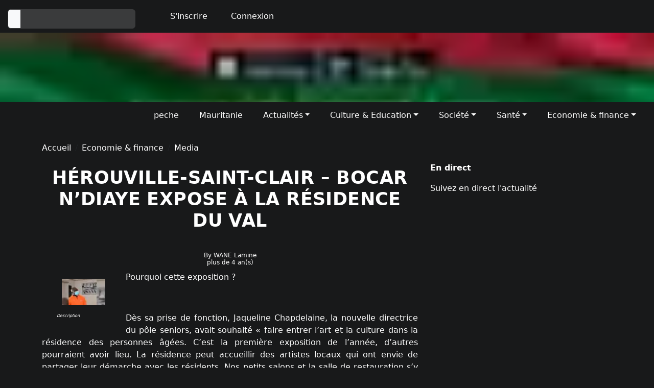

--- FILE ---
content_type: text/html;charset=UTF-8
request_url: https://www.bilbasi.com/f/s/bilbasi/Economie+-26+finance/Media/a/ART-5PZEDYX3AJ/H%EF%BF%BD%EF%BF%BDrouville-Saint-Clair-%EF%BF%BD%EF%BF%BD%EF%BF%BD-Bocar-N%EF%BF%BD%EF%BF%BD%EF%BF%BDDiaye-expose-%EF%BF%BD%EF%BF%BD-la-r%EF%BF%BD%EF%BF%BDsidence-du-Val
body_size: 20633
content:











<!DOCTYPE html>
<html lang="en">
<head>

<script type="text/javascript">
		var webContext = '';
		var _csrfToken ='7UQUdP-Vpxdr5MDywuJ-gNvijnGmu9gY9voXmE09ZF9LWSEI23EnTZuhwXJGgfPG9M9Kt-KAo0mV2Ls1xJkjrCkKVGwqYBc-';
		var _csrfTokenName='_csrf';
</script>




















<script type="text/javascript">
    var userId = "";
    labels = messages18n = {
        pleaseWait: "Please wait",
        pleaseWaitDescription: "Veuillez patienter pendant que nous traitons votre demande, S'il vous plaît",
        publish: "Publier votre site",
        publishDescription: "Veuillez noter que la publication va modifier le site pour les utilisateurs qui naviguent actuelement sur votre site... Avant de publier assurez-vous que votre contenu modifié a été bien validé.",
        connectDomain: "Connectez un nom de domaine",
        createSiteDescription: "Votre site internet sera créer à partir de ce modèle, veuillez saisir un nom pour votre  site puis valider pour continuer",
        popup: {
            confirmDuplicationText: "The selected item will be duplicated please click confirm to continue",
            confirmLabel: "Veuillez confirmer votre action",
            confirmEmailRetry: "Confirmer-vous le renvoie de cette email ?",
            translateLabel: "Traduction des libellés",
            resourceDetail: "Aperçu d'un type",
            editResource: "Modification",
            selectResource: "Sélectionner",
            removeResource: "Supprésion",
            synchronizeResource: "Synchronisation d'un type",
            addResource: "Nouveau type",
            addResource: "Nouveau type",
            updateResource: "Modification",
            chooseExportAttributes: "Sélectionner les attributs",
            technicalError: "Erreur technique",
            yourSiteNameTitle: "Le nom de votre site",
            executeCronjobTitle: "Execute cronjob",
            executeCronjobConfirmation: "Please confirm cronjob execution",
            sync: {
                itemTitle: "Synchronisation d'un type",
                catalogTitle: "Synchronisation du catalogue",
            },

            exportresource: {
                chooseColumns: "Sélectionner les colonnes"
            }
        },
        actions: {
            yes: "Yes",
            no: "No",
            cancel: "Annuler",
            validate: "Valider",
            find: "Find",
            confirm: "Confirm",
            validateLabel: "Valider",
            cancelLabel: "Cancel",
            publish: "Publier",
            connectDomain: "Connecter un domaine",
            displayLabel: "Display",
            save: "Valider",
            saveLabel: "Valider",
            executeCronjobLabel: "Execute cronjob",
            removeLabel: "Remove",
            remove: "Remove",
            choose: "Sélectionner",
            select: "Select",
            selectLabel: "Select",
            deleteLabel: "Delete",
            updateLabel: "Update",
            editLabel: "Modifier",
            exportLabel: "Exporter",
            syncLabel: "Synchronize item",
            cloneLabel: "Clone item",
            close: "Fermer",
            closeLabel: "Fermer",
            applyFilters: "Apply filters",
            confirmRemove: "Confirm remove action",
            confirm: "Confirm action",
            checkAll: "Check all",
            send: "Send",
            create: "Finalisez"
        },
        notifications: {
            logoutMsg: "Your connexion has been invalidated and you have been logout",
            messageSent: "Your message has been sent successfully",
            pushMessageSent: "Your push message has been sent successfully",
            actionOk: "L'opération a bien été exécutée",
            actionKo: "L'opération a échouée, veuillez ressayer s'il vous plaît",
            captchaError: "Le code de vérification est incorrect",
            captchaMissing: "Le code de vérification est obligatoire",
            missingParameters: "Vous n'avez pas remplis tous les c obligatoires, Veuillez les renseigner pour continuer",
            selectComponent: "Veuillez d'abord sélectionner un composant",
            noItemsSelected: "Veuillez d'abord sélectionner un item",
            multipleSelectionForbidden: "Veuillez choisir un seul élément s'il vous plaît",
            unknownHost: "Le nom de domaine n'existe pas",
            noCmsLicenseFound: "Sans license d'utilisation valide, vous ne pouvez pas connecter votre site à ce nom de domaine. Veuillez acheter un license cms pour connecter votre site",
            errors: {
                invalidForm: "Vous n'avez pas remplis tous les c obligatoires, Veuillez les renseigner pour continuer",
                operationFailed: "Sorry we cannot process your request please retry later"

            }
        },
        catalog: {
            syncOk: "Synchronisation a réussie",
            syncKO: "Désolé, la synchronisation a échouée",
        },
        grids: {

            columns: {
                actions: "Actions",
                preview: "Preview"
            }
        },
        cmseditor: {
            editComponent: "Editer le composant",
            selectComponent: "Sélectionner un composant",
            addComponent: "Ajouter un composant",
            moveComponentConfirm: "Move component",
            moveComponentConfirmDesc: "Moving component to another container click yes to confirm",
            moveAction: "Move",
            save: "Valider",
            sync: "Synchroniser",
            showTraits: "Afficher les traits d'edition",
            undo: "Défaire",
            redo: "Refaire",
            preview: "Afficher l'apérçu de page",
            editPage: "Editer la page",
            addPage: "Ajouter une page",
            pageName: "Page",
            settings: "Paramètres et configurations",
            showHiddenComponents: "Show hidden components",
            themeAndFontSettings: "Theme and font settings",
            updateSite: "Modifier",
            updateSiteTitle: "Cliquez pour créer votre site à partir ce modèle",
            yourSiteNameTitle: "Le nom de votre site",
            iconsTitle: "Widgets and icons",
            findComponents: "Component name or keyword",
            filterComponent: "Filter a component name",
            filterComponentType: "Filter by component type",
            quickSearchComponents: "Quick search",
            browseTemplates: "Browse templates",
            installedComponents: "Installed templates",
            transitionPropertyTitle: "Transition property",
            transitionProperty: "Transition property",
            transitionFunctionTitle: "Transition function",
            transitionFunction: "Transition function",
            transitionDurationTitle: "Transition duration",
            transitionDuration: "Transition duration",
            layout: "Layout",
            showLayout: "Show",
            hideLayout: "Hide",
            availableData: "Available data",
            componentDataModel: "Api data models",
            executeRequest: "Test request",
            apidataCollectionName: "Collection name",
            apidataRequestName: "Request name",
            apidataRequestUrl: "Api url",
            apidataModelName: "Model name",
            eventListeners: "Events",
            eventListenersTitle: "Add new event listener",
            confirmEventRemoval: "Do you want to remove this event",
            deleteEventTitle: "Confirm event removal",
            scripts: "Scripts",
            addNewScriptTitle: "Add new scripts",
            confirmScriptRemoval: "Do you want to remove this script",
            deleteScriptTitle: "Confirm script removal",


        },
        assetManager: {
            selectMediaFirst: "Please select or save the asset first",
            popupTitle: "Asset manager",
            save: "Select"
        }
    }
</script>

<title>Hérouville-Saint-Clair – Bocar N’Diaye expose à la résidence du Val | Bilbasi</title>
<meta http-equiv="content-type" content="text/html; charset=UTF-8" />
<meta name="description" content="Pourquoi cette exposition ? Dès sa prise de fonction, Jaqueline Chapdelaine, la nouvelle directrice du pôle seniors, avait souhaité « faire entrer l’art et la culture dans la résidence des personnes âgées. C’est la première exposition de l’année, d’a">
<meta name="author" content="">
<meta charset="utf-8">
<meta name="viewport" content="width=device-width, initial-scale=1, minimum-scale=1.0, maximum-scale=1.0, user-scalable=no">
<meta http-equiv="X-UA-Compatible" content="IE=edge">

<meta name="og:title" content="Hérouville-Saint-Clair – Bocar N’Diaye expose à la résidence du Val | Bilbasi">
<meta name="og:description" content="Pourquoi cette exposition ? Dès sa prise de fonction, Jaqueline Chapdelaine, la nouvelle directrice du pôle seniors, avait souhaité « faire entrer l’art et la culture dans la résidence des personnes âgées. C’est la première exposition de l’année, d’a">

    
        
            
                <meta name="og:title" content="Hérouville-Saint-Clair – Bocar N’Diaye expose à la résidence du Val | Bilbasi">
            
        
        
    

    
        
            
                <meta name="og:image" content="http://www.bilbasi.com/f/medias/images/1098920.jpg">
            
        
        
    

    
        
            
                <meta name="og:description" content="Pourquoi cette exposition ? Dès sa prise de fonction, Jaqueline Chapdelaine, la nouvelle directrice du pôle seniors, avait souhaité « faire entrer l’art et la culture dans la résidence des personnes âgées. C’est la première exposition de l’année, d’a">
            
        
        
    

    
        
            
                <meta name="og:site_name" content="Bilbasi">
            
        
        
    

    
        
            
                <meta name="og:url" content="http://www.bilbasi.com/f/s/bilbasi/Economie+-26+finance/Media/a/1098927">
            
        
        
    

    
        
            
                <meta name="twitter:card" content="Pourquoi cette exposition ? Dès sa prise de fonction, Jaqueline Chapdelaine, la nouvelle directrice du pôle seniors, avait souhaité « faire entrer l’art et la culture dans la résidence des personnes âgées. C’est la première exposition de l’année, d’a">
            
        
        
    

    
        
            
                <meta name="twitter:title" content="Hérouville-Saint-Clair – Bocar N’Diaye expose à la résidence du Val">
            
        
        
    

    
        
            
                <meta name="twitter:description" content="Pourquoi cette exposition ? Dès sa prise de fonction, Jaqueline Chapdelaine, la nouvelle directrice du pôle seniors, avait souhaité « faire entrer l’art et la culture dans la résidence des personnes âgées. C’est la première exposition de l’année, d’a">
            
        
        
    

    
        
            
                <meta name="twitter:image" content="http://www.bilbasi.com/f/medias/images/1098920.jpg">
            
        
        
    

<script type="text/javascript">
    var webContext = '';
    var baseSiteUrlPrefix = '/f/s/bilbasi';
    var _csrfToken = '7UQUdP-Vpxdr5MDywuJ-gNvijnGmu9gY9voXmE09ZF9LWSEI23EnTZuhwXJGgfPG9M9Kt-KAo0mV2Ls1xJkjrCkKVGwqYBc-';
    var _csrfTokenName = '_csrf';
    var baseSiteUrlPrefix = '/f/s/bilbasi';
    var siteId = '158113';
    var siteLang = 'FR';
    var currentCountryCode = 'US';
    var connected = false;
    var commonResourcePath = '/static/addons/wafr-backoffice-plugin/common';
    var geolocationRequired = false;
    var userLocation = false;
    var cmsEditMode =false;
    var optin =true;
    var devModeEnabled =false;
    var editorData = new Map();
</script>
<link rel="canonical" href="https://www.bilbasi.com/f/s/bilbasi/f/s/bilbasi/Economie+-26+finance/Media/a/1098927"/>
<style type="text/css" id="default-theme-css">
    </style>
<style type="text/css" id="site-extra-css">
    </style>

<style type="text/css" id="extra-css">
    body,
.content-page-body, .cms-item, .cms-item .ibox, .cms-item .ibox-title, .cms-item .ibox-content,
.cms-item ul, .cms-item li
.cms-item .navigation-bar-top ul,
.cms-item .navigation-bar .navbar-wrapper .navbar.navbar-scroll,
.cms-item.navigation-bar .navbar
{
    background-color: #18191a !important;
    background: #18191a !important;
    border-color: #3a3b3c !important;
}

.content-page-body input, .content-page-body textarea,
.content-page-body select, .content-page-body span.btn,
.content-page-body a.btn-default,
.content-page-body button.btn-default,
.content-page-body .input-group-addon,
.content-page-body .timeline-item i,
.bootstrap-tagsinput{
    background-color: #3a3b3c !important;
    background: #3a3b3c !important;
    border-color: #3a3b3c !important;
}

.content-page-body .timeline-item .content:hover,
.cms-item .dropdown-menu li a:hover,
.cms-item .nav-tabs > li.active > a:focus,
.cms-item .tabs-container .nav-tabs > li.active > a,
.cms-item .tabs-container .nav-tabs > li.active > a:hover,
.cms-item .tabs-container .nav-tabs > li.active > a:focus,
.cms-item .social-feed-box,.cms-item .left .chat-message,
.cms-item .file .file-name,.cms-item .file
{
    background-color: #3a3b3c !important;
    background: #3a3b3c !important;
    border-color: #3a3b3c !important;
}
.cms-item .navigation-bar .navbar-nav>li>a {
    border-top: 6px solid ;
}
.cms-item .nav .open > a, .cms-item .nav .open > a:hover, .cms-item .nav .open > a:focus
{
    background-color: #3a3b3c !important;
    background: #3a3b3c !important;
    border-color: #3a3b3c !important;
}


.cms-item .navigation-bar .navbar-nav>li>a {
    border-top: none !important;
}

.cms-item .tabs-container .nav-tabs > li.active > a:hover, .tabs-container .nav-tabs > li.active > a:focus {
    border: 1px solid #3a3b3c;
    background-color: #3a3b3c !important;
}

.cms-item .tabs-container .panel-body, .cms-item .panel-body, .cms-item .panel-default {
    background-color: #18191a !important;
    background: #18191a !important;
    border-color: #3a3b3c !important;
}

.cms-item .panel-heading {
    background-color: #3a3b3c !important;
    background: #3a3b3c !important;
    border-color: #3a3b3c !important;
}
.cms-item * {
    border-color: #3a3b3c !important;
}
body .modal-content,body .modal-body, body .modal-header,body .modal-footer{
    color: white;
    background-color: #18191a !important;
    background: #18191a !important;
    border-color: #3a3b3c !important;
}

body .modal-content .close {
    color: white;
}

.cms-item .table-striped>tbody>tr:nth-of-type(odd) {
    background-color: #3a3b3c !important;
    background: #3a3b3c !important;
    border-color: #3a3b3c !important;
}
.cms-item.table > thead > tr > th, .cms-item .table > tbody > tr > th,
.cms-item .table > tfoot > tr > th,
.cms-item .table > thead > tr > td,
.cms-item .table > tbody > tr > td,
.cms-item .table > tfoot > tr > td {
    border-top: 1px solid #3a3b3c;
}
.content-page-body h1, .content-page-body h2, .content-page-body h3, .content-page-body h4, .content-page-body h5, .content-page-body h6,
.content-page-body a, .content-page-body p, .content-page-body div, .content-page-body span, ul, li, .content-page-body select option, .content-page-body input {
    color: white !important
}



.content-page-body a:hover, .cms-item a *:hover{
    text-decoration: underline;
}
.content-page-body .btn a:hover{
    text-decoration: initial;
}

.cms-item .alert-info,.cms-item .alert-info p,.cms-item .alert-info * {
    color: #31708f !important;
}

.cms-item .btn-white {
    color: #18191a !important;
}

.cms-item .pagination > li > span, .cms-item .pagination > li > a {
    background-color: #3a3b3c !important;
    background: #3a3b3c !important;
    border-color: #18191a !important;
}

.navigation-bar-top .navbar-top-links {
	background-color: #18191a !important;
	background: #18191a !important;
}

@media (max-width: 766px) {
    .cms-item .navigation-bar .navbar, .cms-item .navigation-bar-top .navbar-top-links,.navigation-bar-top .navbar-top-links {
        background-color: #18191a !important;
        background: #18191a !important;
        border-color: #3a3b3c !important;
    }
    .navigation-bar-top .navbar-top-links {
        background-color: #18191a !important;
        background: #18191a !important;
    }
}

.cms-item .gray-bg {
    background-color: #18191a !important;
    background: #18191a !important;
}

</style>
<link href="https://cdn.jsdelivr.net/npm/bootstrap@5.3.0/dist/css/bootstrap.min.css" rel="stylesheet"
                  integrity="sha384-9ndCyUaIbzAi2FUVXJi0CjmCapSmO7SnpJef0486qhLnuZ2cdeRhO02iuK6FUUVM"
                  crossorigin="anonymous">
            <link rel="stylesheet" href="https://cdn.jsdelivr.net/npm/bootstrap-icons@1.9.1/font/bootstrap-icons.css">
            <link rel="stylesheet" href="https://cdn.jsdelivr.net/npm/bootstrap-icons@1.11.3/font/bootstrap-icons.min.css">
            <link rel="stylesheet" href="https://cdn.jsdelivr.net/npm/bootstrap-social@5.1.1/bootstrap-social.min.css">
            <script
                    src="https://code.jquery.com/jquery-3.7.1.min.js"
                    integrity="sha256-/JqT3SQfawRcv/BIHPThkBvs0OEvtFFmqPF/lYI/Cxo="
                    crossorigin="anonymous"></script>
            <script
                    src="https://code.jquery.com/ui/1.14.0/jquery-ui.min.js"
                    integrity="sha256-Fb0zP4jE3JHqu+IBB9YktLcSjI1Zc6J2b6gTjB0LpoM="
                    crossorigin="anonymous"></script>
            <script src="https://cdn.jsdelivr.net/npm/jquery-validation@1.19.5/dist/jquery.validate.min.js"
                    crossorigin="anonymous"></script>
            <script src="https://cdn.jsdelivr.net/npm/bootstrap@5.3.0/dist/js/bootstrap.bundle.min.js"
                    integrity="sha384-geWF76RCwLtnZ8qwWowPQNguL3RmwHVBC9FhGdlKrxdiJJigb/j/68SIy3Te4Bkz"
                    crossorigin="anonymous"></script>
            <script type="text/javascript" src="//cdn.jsdelivr.net/npm/axios/dist/axios.min.js"></script>
            <link rel="stylesheet" href="//cdn.jsdelivr.net/npm/intl-tel-input@25.3.2/build/css/intlTelInput.css">
            <script type="module" src="//cdn.jsdelivr.net/npm/intl-tel-input@25.3.2/build/js/utils.js"></script>
            <script type="text/javascript" src="//cdn.jsdelivr.net/npm/intl-tel-input@25.3.2/build/js/intlTelInput.min.js"></script>

            <script type="text/javascript" src="/static/addons/wafr-basecms-web/editor/services/httpclientservice.js"></script>
            <script type="text/javascript" src="/static/addons/wafr-backoffice-plugin/common/gen/main.min.js"></script>

            <link href="//cdn.jsdelivr.net/npm/slick-carousel@1.8.1/slick/slick.css" rel="stylesheet"
                  crossorigin="anonymous">
            <link href="//cdn.jsdelivr.net/npm/slick-carousel@1.8.1/slick/slick-theme.css" rel="stylesheet"
                  crossorigin="anonymous">
            <script src="//cdn.jsdelivr.net/npm/slick-carousel@1.8.1/slick/slick.min.js"
                    crossorigin="anonymous"></script>

            <!-- js plugins-->
    <link href="/static/addons/wafr-backoffice-plugin/common/gen/plugins.min.css" rel="stylesheet" media="all"/>
            <script type="text/javascript" src="/static/addons/wafr-backoffice-plugin/common/gen/plugins.min.js"></script>
            <link href="/f/s/bilbasi/static/addons-min.css"
                  rel="stylesheet"
                  media="all"/>
            <script type="text/javascript"
                    src="/f/s/bilbasi/static/addons-min.js"></script>

        <!-- internal custom plugin-->
    <!--<link href="/static/addons/wafr-backoffice-plugin/common/gen/custom-commons.min.css" rel="stylesheet"/>-->
        



<tiles:insertAttribute name="scripts" ignore="true" flush="false" />

</head>


<body id="page-top" class="content-page-body">
	<div id="cms-item_articlepage_175569_1604851059000-fr" style=";"  data-resource-type='ArticlePage' data-resource-id='175569'' data-resource-code='articlepage' data-highlightable='true' data-position='0' class="cms-content-page   cms-item cms-item-articlepage cms-item-175569 cms-page anonymous content-page">
		
            <style id="extra-css-175569"type="text/css">body,.content-page-body, .cms-item, .cms-item .ibox, .cms-item .ibox-title, .cms-item .ibox-content,.cms-item ul, .cms-item li.cms-item .navigation-bar-top ul,.cms-item .navigation-bar .navbar-wrapper .navbar.navbar-scroll,.cms-item.navigation-bar .navbar{    background-color: #18191a !important;    background: #18191a !important;    border-color: #3a3b3c !important;}.content-page-body input, .content-page-body textarea,.content-page-body select, .content-page-body span.btn,.content-page-body a.btn-default,.content-page-body button.btn-default,.content-page-body .input-group-addon,.content-page-body .timeline-item i,.bootstrap-tagsinput{    background-color: #3a3b3c !important;    background: #3a3b3c !important;    border-color: #3a3b3c !important;}.content-page-body .timeline-item .content:hover,.cms-item .dropdown-menu li a:hover,.cms-item .nav-tabs > li.active > a:focus,.cms-item .tabs-container .nav-tabs > li.active > a,.cms-item .tabs-container .nav-tabs > li.active > a:hover,.cms-item .tabs-container .nav-tabs > li.active > a:focus,.cms-item .social-feed-box,.cms-item .left .chat-message,.cms-item .file .file-name,.cms-item .file{    background-color: #3a3b3c !important;    background: #3a3b3c !important;    border-color: #3a3b3c !important;}.cms-item .navigation-bar .navbar-nav>li>a {    border-top: 6px solid ;}.cms-item .nav .open > a, .cms-item .nav .open > a:hover, .cms-item .nav .open > a:focus{    background-color: #3a3b3c !important;    background: #3a3b3c !important;    border-color: #3a3b3c !important;}.cms-item .navigation-bar .navbar-nav>li>a {    border-top: none !important;}.cms-item .tabs-container .nav-tabs > li.active > a:hover, .tabs-container .nav-tabs > li.active > a:focus {    border: 1px solid #3a3b3c;    background-color: #3a3b3c !important;}.cms-item .tabs-container .panel-body, .cms-item .panel-body, .cms-item .panel-default {    background-color: #18191a !important;    background: #18191a !important;    border-color: #3a3b3c !important;}.cms-item .panel-heading {    background-color: #3a3b3c !important;    background: #3a3b3c !important;    border-color: #3a3b3c !important;}.cms-item * {    border-color: #3a3b3c !important;}body .modal-content,body .modal-body, body .modal-header,body .modal-footer{    color: white;    background-color: #18191a !important;    background: #18191a !important;    border-color: #3a3b3c !important;}body .modal-content .close {    color: white;}.cms-item .table-striped>tbody>tr:nth-of-type(odd) {    background-color: #3a3b3c !important;    background: #3a3b3c !important;    border-color: #3a3b3c !important;}.cms-item.table > thead > tr > th, .cms-item .table > tbody > tr > th,.cms-item .table > tfoot > tr > th,.cms-item .table > thead > tr > td,.cms-item .table > tbody > tr > td,.cms-item .table > tfoot > tr > td {    border-top: 1px solid #3a3b3c;}.content-page-body h1, .content-page-body h2, .content-page-body h3, .content-page-body h4, .content-page-body h5, .content-page-body h6,.content-page-body a, .content-page-body p, .content-page-body div, .content-page-body span, ul, li, .content-page-body select option, .content-page-body input {    color: white !important}.content-page-body a:hover, .cms-item a *:hover{    text-decoration: underline;}.content-page-body .btn a:hover{    text-decoration: initial;}.cms-item .alert-info,.cms-item .alert-info p,.cms-item .alert-info * {    color: #31708f !important;}.cms-item .btn-white {    color: #18191a !important;}.cms-item .pagination > li > span, .cms-item .pagination > li > a {    background-color: #3a3b3c !important;    background: #3a3b3c !important;    border-color: #18191a !important;}.navigation-bar-top .navbar-top-links {	background-color: #18191a !important;	background: #18191a !important;}@media (max-width: 766px) {    .cms-item .navigation-bar .navbar, .cms-item .navigation-bar-top .navbar-top-links,.navigation-bar-top .navbar-top-links {        background-color: #18191a !important;        background: #18191a !important;        border-color: #3a3b3c !important;    }    .navigation-bar-top .navbar-top-links {        background-color: #18191a !important;        background: #18191a !important;    }}.cms-item .gray-bg {    background-color: #18191a !important;    background: #18191a !important;}</style><div id="section_navbarTop" class="slot page-slotsection_navbarTop" data-position="0" ><div  class=""><div id="cms-item_templatecontentslot_177502_1608201379000-fr" class="slot content-slot  cms-item cms-item-templatecontentslot cms-item-177502 cms-container"  style="position:relative;" data-resource-type='TemplateContentSlot' data-resource-id='177502'' data-resource-code='navigationTop_DefaultPageTemplate' data-highlightable='true' data-position='1' role=""><style id='style-all-747709' type='text/css'  media='all'>.cms-item-747709{ background-size:100%!important;background-attachment:fixed!important;background-repeat:no-repeat!important;background-position:center!important;background-repeat:no-repeat!important;background-size:100%!important;background-attachment:fixed!important;position:relative!important;background-position:center!important;height:200px!important}</style>
    <section id="cms-item_sectioncomponent_747709_1608292084000-fr" class="  cms-item cms-item-sectioncomponent cms-item-747709 cms-container" style="background-size:100%;background-attachment:fixed;background-repeat:no-repeat;background-position:center;background-repeat:no-repeat;background-size:100%;background-attachment:fixed;background-position:center;position:relative;height:200px;" data-resource-type='SectionComponent' data-resource-id='747709'' data-resource-code='SEC-6JKGEA0DUJ' data-highlightable='true' data-position='-1' draggable='true'>
        
            









<nav id="cms-item_navigationtopcomponent_174831_1608292264000-fr"
     class="navbar navbar-expand-md    cms-item cms-item-navigationtopcomponent cms-item-174831 cms-container navigation-bar-top navbar-top navbar-static-top "
     style="; margin-bottom: 0"  data-resource-type='NavigationTopComponent' data-resource-id='174831'' data-resource-code='mainNavigationTop' data-highlightable='true' data-position='0' draggable='true' role="navigation">
    <ul class="nav navbar-nav">
        
            <style id='style-all-175299' type='text/css'  media='all'>#cms-item_articlesearchcomponent_175299_1604850655000-fr{ margin-left:auto;width:250px;margin-right:auto;position:relative;padding-top:10px}</style><div id="cms-item_articlesearchcomponent_175299_1604886094000-fr" class="  cms-item cms-item-articlesearchcomponent cms-item-175299 cms-simple siteSearch search-article navbar-header" style="margin-left:auto;padding-top:10px;width:250px;margin-right:auto;"  data-resource-type='ArticleSearchComponent' data-resource-id='175299'' data-resource-code='blogSearch' data-highlightable='true' data-position='1' draggable='true'>
    <form role="search" class="form-horizontal navbar-form-custom d-flex flex-nowrap"
          method="get" action="/f/s/bilbasi/article/search">
        <input type="hidden" name="search-uid" value="175299">
        <div class="input-group d-flex flex-nowrap">
			<span class="input-group-text"><i class="fa fa-search"></i></span>
            <input type="text" placeholder=""
                   class="form-control search-autocomplete" name="text" id="cms-item_articlesearchcomponent_175299_1604886094000-fr_top-search"
                   data-options='{"pathPrefix":"", "searchUrl":"/f/s/bilbasi/article/search" ,"autocompleteUrl" : "/f/s/bilbasi/article/search/autocomplete/blogSearch","minCharsBeforeRequest" : "","waitTimeBeforeRequest" : "","displayProductImages" : ""}'
            >
        </div>
    </form>
    <script type="text/javascript">
        requireJS.requiresAddons( function () {
            searchArticle.initAutoComplete($("#cms-item_articlesearchcomponent_175299_1604886094000-fr_top-search"));
        })
    </script>
</div>
        
            <li id="cms-item_userinfocomponent_174832_1585500516000-fr" class="nav-item   cms-item cms-item-userinfocomponent cms-item-174832 cms-container for-connected  user-info dropdown"
        </li>

        

        
            <li>
                

                    <ul class="navbar-nav">
                        <li class="nav-item for-anonymous">
                            <a href="/f/s/bilbasi/register" class="nav-link header">
                                <i class="fa fa-user"></i> <l class='localized' data-key='user.register' data-localized='true' data-lang='fr'><t>S'inscrire</t></l>
                            </a>
                        </li>
                        <li class="nav-item for-anonymous">
                            <a href="/f/s/bilbasi/login" class="nav-link header">
                                <i class="fa fa-sign-in"></i> <l class='localized' data-key='user.login' data-localized='true' data-lang='fr'><t>Connexion</t></l>
                            </a>
                        </li>
                    </ul>
                
            </li>
        
    </ul>
    <script type="text/javascript">
        requireJS.requiresAddons(function () {
            navigationbar.scrollspyNavtop('#cms-item_navigationtopcomponent_174831_1608292264000-fr', 90);
        });

        $('.navigation-bar-top li').hover(
            function () {
                $('.navigation-bar-top').css('z-index', 1000);
                $('.navigation-bar nav').css('z-index', 1);
            },
            function () {
                $('.navigation-bar-top').css('z-index', 'inherit');
                $('.navigation-bar nav').css('z-index', 'inherit');

            }
        );

    </script>
</nav>

        
            <style id='style-all-748692' type='text/css'  media='all'>.cms-item-748692{ background-size:100%!important;background-attachment:fixed!important;background-repeat:no-repeat!important;background-position:center!important;background-repeat:no-repeat!important;background-size:100%!important;background-attachment:fixed!important;width:100%!important;position:relative!important;background-position:center!important;height:px!important}</style>

    <a href="https://moneytransfer.diaango.com"
       target="_blank">
        <img id="cms-item_cmsimagecomponent_748692_1608289500000-fr" class="  cms-item cms-item-cmsimagecomponent cms-item-748692 cms-simple img-responsive img-fluid lazyload"
             style="background-size:cover;background-attachment:fixed;background-repeat:no-repeat;background-position:center;background-repeat:no-repeat;background-size:cover;background-attachment:fixed;width:100%;min-height:50px;position:relative;background-position:center;height:px;"
             data-asset="true"
             data-asset-id="746328"
             data-attribute="media"
             src="/f/s/bilbasi/media/download/images/thumbnail_small/746328"
             data-src="/f/s/bilbasi/media/download/images/original/746328" data-resource-type='CmsImageComponent' data-resource-id='748692'' data-resource-code='CMS-7TCOMZJQ51-banner-pub' data-highlightable='true' data-position='1' draggable='true' data-bg-image="url('/f/media/download/images/original/746328.png')"
        /></a>


        
    </section>


</div></div></div><div id="section_navbarHeader" class="slot page-slotsection_navbarHeader" data-position="1" ><div  class=""><div id="cms-item_templatecontentslot_177931_1584228194000-fr" class="slot content-slot  cms-item cms-item-templatecontentslot cms-item-177931 cms-container"  style=";" data-resource-type='TemplateContentSlot' data-resource-id='177931'' data-resource-code='navigationBar_BlogPageTemplate' data-highlightable='true' data-position='2' role=""><nav id='cms-item_articlepagenavigationbarcomponent_175257_1608566796000-fr' style=";"  data-resource-type='ArticlePageNavigationBarComponent' data-resource-id='175257'' data-resource-code='blogNavigationBar' data-highlightable='true' data-position='0' draggable='true'
     class="  cms-item cms-item-articlepagenavigationbarcomponent cms-item-175257 cms-container navigation-bar article-nav-bar 
 role="navigation">
    <div class="navbar-header page-scroll">
        <button class="navbar-toggler" type="button" data-bs-toggle="collapse" data-bs-target="#cms-item_articlepagenavigationbarcomponent_175257_1608566796000-fr"
                aria-controls="navbar" aria-expanded="false"
                aria-label="Toggle navigation">
            <span class="fa fa-bars"></span>
        </button>
    </div>
    <div id="navbar_cms-item_articlepagenavigationbarcomponent_175257_1608566796000-fr" class="navbar-wrapper">
                    <span class="navbar-toggler float-end" type="button" data-bs-toggle="collapse"
                          data-bs-target="#cms-item_articlepagenavigationbarcomponent_175257_1608566796000-fr"
                          aria-controls="navbar" aria-expanded="false" aria-label="Toggle navigation">
                        <span class=""><i class="fa fa-close"></i></span>
                    </span>
        <a href="/f/s/bilbasi/website/home"><style id='style-all-176557' type='text/css'  media='all'>#cms-item_logocomponent_176557_1588326469000-fr{ width:40px;position:relative}</style>









<div id="cms-item_logocomponent_176557_1604850700000-fr" class="wf-logo  cms-item cms-item-logocomponent cms-item-176557 cms-simple wf-logo" style="width:40px;"  data-resource-type='LogoComponent' data-resource-id='176557'' data-resource-code='LOG-BYTK3JSU4V' data-highlightable='true' data-position='1' draggable='true'>
    
        
        
            <a href="/f/website/home"><img data-asset="true" data-asset-id="329689" data-attribute="media"
                                         class="img-responsive img-fluid"
                                         title=""
                                         alt=""
                                         src="/f/s/bilbasi/f/s/bilbasi/media/download/images/original/329689"
            ></a>
        
    
</div>
</a>
                <a href="/f/s/bilbasi/website/home">
                    <div class="brand editable-content" data-attribute="brandMsg">
                            </div>
                </a>
            <ul class="nav navbar-nav ">
            <!-- categories -->
            <li class="nav-item dropdown first-level">
                    <a class="nav-link "
                       href="/f/s/bilbasi/theme/121213"
                        > peche</a>
                    </li>
            <li class="nav-item dropdown first-level">
                    <a class="nav-link "
                       href="/f/s/bilbasi/theme/actualites_nationale"
                        > Mauritanie</a>
                    </li>
            <li class="nav-item dropdown first-level">
                    <a class="nav-link dropdown-toggle"
                       href="/f/s/bilbasi/theme/headline"
                        data-bs-toggle="dropdown" data-bs-target="dropdown"> Actualités</a>
                    <ul class="dropdown-menu">
                            <li class="nav-item dropdown dropdown-item second-level">
                                    <a class="nav-link"
                                       href="/f/s/bilbasi/theme/actus_afrique"
                                       data-bs-toggle="dropdown">
                                        <l class='localized' data-key='articlecategory_238034.name' data-localized='true' data-lang='fr'><t>Actualités africaines</t></l></a>
                                    </li>
                            <li class="nav-item dropdown dropdown-item second-level">
                                    <a class="nav-link"
                                       href="/f/s/bilbasi/theme/actualites_mondial"
                                       data-bs-toggle="dropdown">
                                        <l class='localized' data-key='articlecategory_175782.name' data-localized='true' data-lang='fr'><t>Actualités internationales</t></l></a>
                                    </li>
                            <li class="nav-item dropdown dropdown-item second-level">
                                    <a class="nav-link"
                                       href="/f/s/bilbasi/theme/actualites_nationale"
                                       data-bs-toggle="dropdown">
                                        <l class='localized' data-key='articlecategory_177417.name' data-localized='true' data-lang='fr'><t>Mauritanie</t></l></a>
                                    </li>
                            </ul>
                    </li>
            <li class="nav-item dropdown first-level">
                    <a class="nav-link dropdown-toggle"
                       href="/f/s/bilbasi/theme/culture_education"
                        data-bs-toggle="dropdown" data-bs-target="dropdown"> Culture & Education</a>
                    <ul class="dropdown-menu">
                            <li class="nav-item dropdown dropdown-item second-level">
                                    <a class="nav-link"
                                       href="/f/s/bilbasi/theme/livres"
                                       data-bs-toggle="dropdown">
                                        <l class='localized' data-key='articlecategory_177026.name' data-localized='true' data-lang='fr'><t>Livres</t></l></a>
                                    </li>
                            <li class="nav-item dropdown dropdown-item second-level">
                                    <a class="nav-link"
                                       href="/f/s/bilbasi/theme/musiques"
                                       data-bs-toggle="dropdown">
                                        <l class='localized' data-key='articlecategory_177040.name' data-localized='true' data-lang='fr'><t>Musiques</t></l></a>
                                    </li>
                            <li class="nav-item dropdown dropdown-item second-level">
                                    <a class="nav-link"
                                       href="/f/s/bilbasi/theme/enseignement_sup"
                                       data-bs-toggle="dropdown">
                                        <l class='localized' data-key='articlecategory_176998.name' data-localized='true' data-lang='fr'><t>Enseignement Supérieur</t></l></a>
                                    </li>
                            <li class="nav-item dropdown dropdown-item second-level">
                                    <a class="nav-link"
                                       href="/f/s/bilbasi/theme/orientation_scolaire"
                                       data-bs-toggle="dropdown">
                                        <l class='localized' data-key='articlecategory_177047.name' data-localized='true' data-lang='fr'><t>Orientation Scolaire</t></l></a>
                                    </li>
                            <li class="nav-item dropdown dropdown-item second-level">
                                    <a class="nav-link"
                                       href="/f/s/bilbasi/theme/arts"
                                       data-bs-toggle="dropdown">
                                        <l class='localized' data-key='articlecategory_177012.name' data-localized='true' data-lang='fr'><t>Arts</t></l></a>
                                    </li>
                            <li class="nav-item dropdown dropdown-item second-level">
                                    <a class="nav-link"
                                       href="/f/s/bilbasi/theme/architectures"
                                       data-bs-toggle="dropdown">
                                        <l class='localized' data-key='articlecategory_177061.name' data-localized='true' data-lang='fr'><t>Architectures</t></l></a>
                                    </li>
                            <li class="nav-item dropdown dropdown-item second-level">
                                    <a class="nav-link"
                                       href="/f/s/bilbasi/theme/culture_education_autre"
                                       data-bs-toggle="dropdown">
                                        <l class='localized' data-key='articlecategory_177019.name' data-localized='true' data-lang='fr'><t>Autre</t></l></a>
                                    </li>
                            <li class="nav-item dropdown dropdown-item second-level">
                                    <a class="nav-link"
                                       href="/f/s/bilbasi/theme/television_radio"
                                       data-bs-toggle="dropdown">
                                        <l class='localized' data-key='articlecategory_177033.name' data-localized='true' data-lang='fr'><t>Télévions et radio</t></l></a>
                                    </li>
                            <li class="nav-item dropdown dropdown-item second-level">
                                    <a class="nav-link"
                                       href="/f/s/bilbasi/theme/scenes"
                                       data-bs-toggle="dropdown">
                                        <l class='localized' data-key='articlecategory_177054.name' data-localized='true' data-lang='fr'><t>Scènes</t></l></a>
                                    </li>
                            <li class="nav-item dropdown dropdown-item second-level">
                                    <a class="nav-link"
                                       href="/f/s/bilbasi/theme/ecole_primaire_second"
                                       data-bs-toggle="dropdown">
                                        <l class='localized' data-key='articlecategory_176991.name' data-localized='true' data-lang='fr'><t>Ecole primaire & secondaire</t></l></a>
                                    </li>
                            <li class="nav-item dropdown dropdown-item second-level">
                                    <a class="nav-link"
                                       href="/f/s/bilbasi/theme/cinema"
                                       data-bs-toggle="dropdown">
                                        <l class='localized' data-key='articlecategory_177005.name' data-localized='true' data-lang='fr'><t>Cinema</t></l></a>
                                    </li>
                            </ul>
                    </li>
            <li class="nav-item dropdown first-level">
                    <a class="nav-link dropdown-toggle"
                       href="/f/s/bilbasi/theme/societe"
                        data-bs-toggle="dropdown" data-bs-target="dropdown"> Société</a>
                    <ul class="dropdown-menu">
                            <li class="nav-item dropdown dropdown-item second-level">
                                    <a class="nav-link"
                                       href="/f/s/bilbasi/theme/peoples"
                                       data-bs-toggle="dropdown">
                                        <l class='localized' data-key='articlecategory_743195.name' data-localized='true' data-lang='fr'><t>Peoples</t></l></a>
                                    </li>
                            <li class="nav-item dropdown dropdown-item second-level">
                                    <a class="nav-link"
                                       href="/f/s/bilbasi/theme/immigration"
                                       data-bs-toggle="dropdown">
                                        <l class='localized' data-key='articlecategory_177075.name' data-localized='true' data-lang='fr'><t>Immigration</t></l></a>
                                    </li>
                            <li class="nav-item dropdown dropdown-item second-level">
                                    <a class="nav-link"
                                       href="/f/s/bilbasi/theme/opinions"
                                       data-bs-toggle="dropdown">
                                        <l class='localized' data-key='articlecategory_186112.name' data-localized='true' data-lang='fr'><t>Opinions</t></l></a>
                                    </li>
                            <li class="nav-item dropdown dropdown-item second-level">
                                    <a class="nav-link"
                                       href="/f/s/bilbasi/theme/justice_droit"
                                       data-bs-toggle="dropdown">
                                        <l class='localized' data-key='articlecategory_177089.name' data-localized='true' data-lang='fr'><t>Justice & Droit</t></l></a>
                                    </li>
                            <li class="nav-item dropdown dropdown-item second-level">
                                    <a class="nav-link"
                                       href="/f/s/bilbasi/theme/divers"
                                       data-bs-toggle="dropdown">
                                        <l class='localized' data-key='articlecategory_177082.name' data-localized='true' data-lang='fr'><t>Divers</t></l></a>
                                    </li>
                            <li class="nav-item dropdown dropdown-item second-level">
                                    <a class="nav-link"
                                       href="/f/s/bilbasi/theme/famille"
                                       data-bs-toggle="dropdown">
                                        <l class='localized' data-key='articlecategory_177096.name' data-localized='true' data-lang='fr'><t>Famille</t></l></a>
                                    </li>
                            <li class="nav-item dropdown dropdown-item second-level">
                                    <a class="nav-link"
                                       href="/f/s/bilbasi/theme/logement"
                                       data-bs-toggle="dropdown">
                                        <l class='localized' data-key='articlecategory_177103.name' data-localized='true' data-lang='fr'><t>Logement</t></l></a>
                                    </li>
                            </ul>
                    </li>
            <li class="nav-item dropdown first-level">
                    <a class="nav-link dropdown-toggle"
                       href="/f/s/bilbasi/theme/sante"
                        data-bs-toggle="dropdown" data-bs-target="dropdown"> Santé</a>
                    <ul class="dropdown-menu">
                            <li class="nav-item dropdown dropdown-item second-level">
                                    <a class="nav-link"
                                       href="/f/s/bilbasi/theme/medecine"
                                       data-bs-toggle="dropdown">
                                        <l class='localized' data-key='articlecategory_177138.name' data-localized='true' data-lang='fr'><t>Médecine</t></l></a>
                                    </li>
                            <li class="nav-item dropdown dropdown-item second-level">
                                    <a class="nav-link"
                                       href="/f/s/bilbasi/theme/conseils_hygiene"
                                       data-bs-toggle="dropdown">
                                        <l class='localized' data-key='articlecategory_177124.name' data-localized='true' data-lang='fr'><t>Conseils sur Hygiène</t></l></a>
                                    </li>
                            <li class="nav-item dropdown dropdown-item second-level">
                                    <a class="nav-link"
                                       href="/f/s/bilbasi/theme/acces_soin"
                                       data-bs-toggle="dropdown">
                                        <l class='localized' data-key='articlecategory_177131.name' data-localized='true' data-lang='fr'><t>Accès au soin</t></l></a>
                                    </li>
                            <li class="nav-item dropdown dropdown-item second-level">
                                    <a class="nav-link"
                                       href="/f/s/bilbasi/theme/securite_sanitaire"
                                       data-bs-toggle="dropdown">
                                        <l class='localized' data-key='articlecategory_177117.name' data-localized='true' data-lang='fr'><t>Sécurité Sanitaire</t></l></a>
                                    </li>
                            </ul>
                    </li>
            <li class="nav-item dropdown first-level">
                    <a class="nav-link dropdown-toggle"
                       href="/f/s/bilbasi/theme/eco_finance"
                        data-bs-toggle="dropdown" data-bs-target="dropdown"> Economie & finance</a>
                    <ul class="dropdown-menu">
                            <li class="nav-item dropdown dropdown-item second-level">
                                    <a class="nav-link"
                                       href="/f/s/bilbasi/theme/bourses"
                                       data-bs-toggle="dropdown">
                                        <l class='localized' data-key='articlecategory_176963.name' data-localized='true' data-lang='fr'><t>Bourses</t></l></a>
                                    </li>
                            <li class="nav-item dropdown dropdown-item second-level">
                                    <a class="nav-link"
                                       href="/f/s/bilbasi/theme/media"
                                       data-bs-toggle="dropdown">
                                        <l class='localized' data-key='articlecategory_176977.name' data-localized='true' data-lang='fr'><t>Media</t></l></a>
                                    </li>
                            <li class="nav-item dropdown dropdown-item second-level">
                                    <a class="nav-link"
                                       href="/f/s/bilbasi/theme/entreprise"
                                       data-bs-toggle="dropdown">
                                        <l class='localized' data-key='articlecategory_176949.name' data-localized='true' data-lang='fr'><t>Entreprise</t></l></a>
                                    </li>
                            <li class="nav-item dropdown dropdown-item second-level">
                                    <a class="nav-link"
                                       href="/f/s/bilbasi/theme/immobilier"
                                       data-bs-toggle="dropdown">
                                        <l class='localized' data-key='articlecategory_176970.name' data-localized='true' data-lang='fr'><t>Immobilier</t></l></a>
                                    </li>
                            <li class="nav-item dropdown dropdown-item second-level">
                                    <a class="nav-link"
                                       href="/f/s/bilbasi/theme/eco_finance_autre"
                                       data-bs-toggle="dropdown">
                                        <l class='localized' data-key='articlecategory_176942.name' data-localized='true' data-lang='fr'><t>Autre</t></l></a>
                                    </li>
                            <li class="nav-item dropdown dropdown-item second-level">
                                    <a class="nav-link"
                                       href="/f/s/bilbasi/theme/argent"
                                       data-bs-toggle="dropdown">
                                        <l class='localized' data-key='articlecategory_176956.name' data-localized='true' data-lang='fr'><t>Argent</t></l></a>
                                    </li>
                            </ul>
                    </li>
            </ul>
    </div>

    <script>
        requireJS.requiresAddons(function () {
            navigationbar.scrollspyNavtop('.navigation-bar', 100);
        });

        jQuery(function ($) {
            if ($(window).width() > 769) {
                $('.navigation-bar .dropdown').hover(function () {
                    $(this).find('.dropdown-menu').first().stop(true, true).delay(250).slideDown();

                }, function () {
                    $(this).find('.dropdown-menu').first().stop(true, true).delay(100).slideUp();

                });

                $('.navigation-bar .dropdown > a').click(function () {
                    location.href = this.href;
                });

            } else {
                $('.navigation-bar .dropdown').hover(function () {
                    $(this).find('.dropdown-menu').first().stop(true, true).delay(250).slideDown();

                }, function () {
                    $(this).find('.dropdown-menu').first().stop(true, true).delay(100).slideUp();

                });

            }
        });
    </script>
</nav>
</div></div></div><div id="section_searchBox" class="slot page-slotsection_searchBox" data-position="5" ><div  class=""><div id="cms-item_templatecontentslot_175293_1584282704000-fr" class="slot content-slot  cms-item cms-item-templatecontentslot cms-item-175293 cms-container"  style=";" data-resource-type='TemplateContentSlot' data-resource-id='175293'' data-resource-code='searchBoxContent_BlogPageTemplate' data-highlightable='true' data-position='5' role="">
    <section id="cms-item_sectioncomponent_175295_1584282704000-fr" class="  cms-item cms-item-sectioncomponent cms-item-175295 cms-container" style=";" data-resource-type='SectionComponent' data-resource-id='175295'' data-resource-code='blogSearchSection' data-highlightable='true' data-position='0' draggable='true'>
        
            <div id="cms-item_containercomponent_175296_1584282704000-fr" class="  cms-item cms-item-containercomponent cms-item-175296 cms-container container" style=";" data-resource-type='ContainerComponent' data-resource-id='175296'' data-resource-code='blogSearchContainer' data-highlightable='true' data-position='0' draggable='true'>
    
        <div id="cms-item_rowcomponent_175297_1584282704000-fr" class="  cms-item cms-item-rowcomponent cms-item-175297 cms-container row" style=";" data-resource-type='RowComponent' data-resource-id='175297'' data-resource-code='blogSearchRow' data-highlightable='true' data-position='1' draggable='true'>
    
        <div id="cms-item_rowcolumncomponent_175298_1584282705000-fr"
     class="  cms-item cms-item-rowcolumncomponent cms-item-175298 cms-container col-lg-12 col-md-12 col-sm-12 col-md-12 col-md-pull-null col-md-push-null"
     style=";" data-resource-type='RowColumnComponent' data-resource-id='175298'' data-resource-code='blogSearchCol' data-highlightable='true' data-position='0' draggable='true'>

    
</div>
    
</div>

    
</div>

        
    </section>


</div></div></div><div id="section_header" class="slot page-slotsection_header" data-position="6" ><div  class=""><div id="cms-item_pagecontentslot_175570_1585238166000-fr" class="slot content-slot  cms-item cms-item-pagecontentslot cms-item-175570 cms-container"  style=";" data-resource-type='PageContentSlot' data-resource-id='175570'' data-resource-code='headerContent_articlepage' data-highlightable='true' data-position='1' role="">
    <section id="cms-item_sectioncomponent_175572_1585238166000-fr" class="  cms-item cms-item-sectioncomponent cms-item-175572 cms-container" style=";" data-resource-type='SectionComponent' data-resource-id='175572'' data-resource-code='articleHeaderSection' data-highlightable='true' data-position='0' draggable='true'>
        
            <div id="cms-item_containercomponent_175573_1584282721000-fr" class="  cms-item cms-item-containercomponent cms-item-175573 cms-container container" style=";" data-resource-type='ContainerComponent' data-resource-id='175573'' data-resource-code='articleHeaderContainer' data-highlightable='true' data-position='0' draggable='true'>
    
</div>

        
    </section>


</div></div></div><div id="section_breadcrumb" class="slot page-slotsection_breadcrumb" data-position="10" ><div  class=""><div id="cms-item_templatecontentslot_177532_1603883314000-fr" class="slot content-slot  cms-item cms-item-templatecontentslot cms-item-177532 cms-container"  style="background-color:#225555;background-color:#225555;color:#ffffff;" data-resource-type='TemplateContentSlot' data-resource-id='177532'' data-resource-code='breadcrumb_DefaultPageTemplate' data-highlightable='true' data-position='10' role=""><nav id="cms-item_breadcrumbcomponent_174198_1584282644000-fr" aria-label="breadcrumb" class="container breadcrumb-container   cms-item cms-item-breadcrumbcomponent cms-item-174198 cms-simple"
     style=";"  data-resource-type='BreadcrumbComponent' data-resource-id='174198'' data-resource-code='blogBreadcrumb' data-highlightable='true' data-position='0' draggable='true'>
    <ol class="breadcrumb  mt-3">
        <li class="breadcrumb-item"><a href="/f/s/bilbasi/website/home"><l class='localized' data-key='go.home.key' data-localized='true' data-lang='fr'><t>Accueil</t></l></a></li>
        <li class="breadcrumb-item ">
                <a      class="" href="/f/s/bilbasi/theme/eco_finance">
                        Economie & finance</a>
            </li>
        <li class="breadcrumb-item active">
                <a      class="" href="/f/s/bilbasi/theme/media">
                        Media</a>
            </li>
        </ol>
</nav>
</div></div></div><div id="section_errors" class="slot page-slotsection_errors" data-position="12" ><div  class=""><div id="cms-item_templatecontentslot_174517_1584282655000-fr" class="slot content-slot  cms-item cms-item-templatecontentslot cms-item-174517 cms-container"  style=";" data-resource-type='TemplateContentSlot' data-resource-id='174517'' data-resource-code='errorsContent_MasterPageTemplate' data-highlightable='true' data-position='12' role=""><div id="cms-item_containercomponent_174519_1584282656000-fr" class="  cms-item cms-item-containercomponent cms-item-174519 cms-container container" style=";" data-resource-type='ContainerComponent' data-resource-id='174519'' data-resource-code='errorsContainer' data-highlightable='true' data-position='0' draggable='true'>
    
        <div id="cms-item_errorscomponent_174520_1584282656000-fr" class="errors   cms-item cms-item-errorscomponent cms-item-174520 cms-simple" style=";"  data-resource-type='ErrorsComponent' data-resource-id='174520'' data-resource-code='defaultErrors' data-highlightable='true' data-position='0' draggable='true'>
    </div>

    
</div>
</div></div></div><div id="section_middle" class="slot page-slotsection_middle" data-position="15" ><div  class=""><div id="cms-item_pagecontentslot_175477_1604851059000-fr" class="slot content-slot  cms-item cms-item-pagecontentslot cms-item-175477 cms-container"  style=";" data-resource-type='PageContentSlot' data-resource-id='175477'' data-resource-code='middleContent_articlepage' data-highlightable='true' data-position='2' role="">
    <section id="cms-item_sectioncomponent_176477_1604851059000-fr" class="  cms-item cms-item-sectioncomponent cms-item-176477 cms-container" style=";" data-resource-type='SectionComponent' data-resource-id='176477'' data-resource-code='articleSection' data-highlightable='true' data-position='0' draggable='true'>
        
            <div id="cms-item_containercomponent_176478_1604851059000-fr" class="  cms-item cms-item-containercomponent cms-item-176478 cms-container container" style=";" data-resource-type='ContainerComponent' data-resource-id='176478'' data-resource-code='articleContainer' data-highlightable='true' data-position='1' draggable='true'>
    
        <div id="cms-item_rowcomponent_203738_1604851059000-fr" class="  cms-item cms-item-rowcomponent cms-item-203738 cms-container row" style=";" data-resource-type='RowComponent' data-resource-id='203738'' data-resource-code='articleRow' data-highlightable='true' data-position='1' draggable='true'>
    
        <div id="cms-item_rowcolumncomponent_203739_1588950976000-fr"
     class="  cms-item cms-item-rowcolumncomponent cms-item-203739 cms-container col-lg-8 col-md-8 col-sm-12 col-md-12 col-md-pull-null col-md-push-null"
     style=";" data-resource-type='RowColumnComponent' data-resource-id='203739'' data-resource-code='articleCol1' data-highlightable='true' data-position='1' draggable='true'>

    
        









<div id="cms-item_articlecontainercomponent_176479_1585238167000-fr"  data-resource-type='ArticleContainerComponent' data-resource-id='176479'' data-resource-code='articleContent' data-highlightable='true' data-position='0' draggable='true' style=";"
     class="article-container   cms-item cms-item-articlecontainercomponent cms-item-176479 cms-container">
    









<link href="/static/addons/wafr-backoffice-plugin/common/js/plugins/prismjs/prism.css" rel="stylesheet"/>
<script type="text/javascript" src="/static/addons/wafr-backoffice-plugin/common/js/plugins/prismjs/prism.js"></script>

<div class="article-content">
    <h1 class="w-article-title" title="Hérouville-Saint-Clair – Bocar N’Diaye expose à la résidence du Val"> Hérouville-Saint-Clair – Bocar N’Diaye expose à la résidence du Val</h1>

    <div>
    </div>
    <!-- image embeded video-->
    <div class="publisher-info">
        <div class="content">
            <a href="/f/s/bilbasi/author/wanelamine" class="pull-left">
                <img class="img-circle lazyload" loading="lazy"
                     alt=""
                     data-src="/f/s/bilbasi"
                />
            </a>
            <div class="media-body">
                <a href="/f/s/bilbasi/author/wanelamine">
                    <span class="author-name">
                    By WANE Lamine<br>
                    </span>
                </a>
            </div>
            <span class="text-muted"><i class="fa fa-clock-o"></i> plus de 4 an(s) </span>
        </div>
    </div>
    

    











    
        <div class="article-media">
            
            <img class="img-responsive img-fluid lazyload" loading="lazy"
                 src="/f/s/bilbasi/f/s/bilbasi/media/download/images/thumbnail_small/1098920"
                 data-src="/f/s/bilbasi/f/s/bilbasi/media/download/images/original/1098920"
            />
            <br>
            <p class="media-title">
                <l class='localized' data-key='mediafile_1098920.description' data-localized='true' data-lang='fr'><t>Description</t></l>
            </p>
        </div>
    

    
        <div class="w-article-content" style="">
            <l class='localized' data-key='article_1098927.content' data-localized='true' data-lang='fr'><t><p>Pourquoi cette exposition ?</p>

<p>&nbsp;</p>

<p>D&egrave;s sa prise de fonction, Jaqueline Chapdelaine, la nouvelle directrice du p&ocirc;le seniors, avait souhait&eacute; &laquo; faire entrer l&rsquo;art et la culture dans la r&eacute;sidence des personnes &acirc;g&eacute;es. C&rsquo;est la premi&egrave;re exposition de l&rsquo;ann&eacute;e, d&rsquo;autres pourraient avoir lieu. La r&eacute;sidence peut accueillir des artistes locaux qui ont envie de partager leur d&eacute;marche avec les r&eacute;sidents. Nos petits salons et la salle de restauration s&rsquo;y pr&ecirc;tent bien. &raquo;</p>

<p>&nbsp;</p>

<p>Pour le moment, ce sont les personnes &acirc;g&eacute;es et leurs familles qui en profitent. D&egrave;s que les mesures sanitaires s&rsquo;all&eacute;geront, la maison sera ouverte au public.</p>

<p>&nbsp;</p>

<p>Que signifient ces tableaux ?</p>

<p>&nbsp;</p>

<p>L&rsquo;exposition actuelle, Les rendez-vous avec la lune, est pr&eacute;sent&eacute;e par Bocar N&rsquo;Diaye, un jeune animateur de l&rsquo;association Cap&rsquo;sport. Les vingt-trois tableaux qu&rsquo;il vient d&rsquo;accrocher repr&eacute;sentent des paysages de son pays d&rsquo;origine, la Mauritanie.</p>

<p>&nbsp;</p>

<p>&laquo; Je suis arriv&eacute; en France en 2012. Depuis, je veux sauvegarder une identit&eacute;, en m&eacute;moire des contes de ma grand-m&egrave;re. Ma seconde passion est donc la po&eacute;sie. Pour chaque tableau, j&rsquo;en &eacute;cris une. Je tiens &agrave; cet enracinement qui me vient des griots et des diff&eacute;rents peuples de Mauritanie. &raquo;</p>

<p>&nbsp;</p>

<p>Avec quelle technique ?</p>

<p>&nbsp;</p>

<p>Le fond de chaque toile est blanc. Vient ensuite un travail minutieux aux feutres noirs de diff&eacute;rentes &eacute;paisseurs ou au crayon. Sur les tableaux figurent des cases, des arbres et des pirogues. La lune est toujours pr&eacute;sente. Et comme l&rsquo;artiste est aussi po&egrave;te, Il lit l&rsquo;un de ses po&egrave;mes, L&rsquo;hiver nomade, aux r&eacute;sidents qui se projettent dans de prochaines animations : repas &agrave; th&egrave;mes, concerts, danse&hellip;</p>

<p>&nbsp;</p>

<p>&nbsp;</p>

<p>&nbsp;</p>

<p>&nbsp;</p>

<p>&nbsp;</p>

<p>&nbsp;</p>

<p>&nbsp;</p>

<p>&nbsp;</p>

<p>&nbsp;</p>

<p><strong>&deg;Source</strong> : Ouest France</p>
</t></l>
        </div>
    

    
    <div class="article-attachments">
        









<div id="lightbox_cms-item_articlecontainercomponent_176479_1585238167000-fr" class="lightBoxGallery">

    <div id="images_cms-item_articlecontainercomponent_176479_1585238167000-fr" style="display:none;">
        
    </div>
    <!-- The Gallery as lightbox dialog, should be a child element of the document body -->
    <div id="blueimp-gallery-carousel" class="blueimp-gallery blueimp-gallery-carousel">
        <div class="slides"></div>
        <h3 class="title"></h3>
        <a class="prev" style="font-size:30px">&lang; </a> <a class="next" style="font-size:30px"> &rang; </a> <a
            class="play-pause"></a>
        <ol class="indicator"></ol>
    </div>
</div>

<script>
    requireJS.requiresAddons( function () {
        blueimp.Gallery(
            document.getElementById('images_cms-item_articlecontainercomponent_176479_1585238167000-fr').getElementsByTagName('a'),
            {
                container: '#blueimp-gallery-carousel',
                carousel: true
            }
        );
    });
</script>

    </div>
    <div class="row">
        <div class="col-md-6">
            <div class="w-article-tags">
                <h5>Tags:</h5>
                
                    <a class="w-article-tag btn btn-default" href="/f/s/bilbasi/theme/media">Media</a>
                
                    <a class="w-article-tag btn btn-default" href="/f/s/bilbasi/theme/portraits">Portraits et reportages</a>
                
                    <a class="w-article-tag btn btn-default" href="/f/s/bilbasi/theme/arts">Arts</a>
                
                    <a class="w-article-tag btn btn-default" href="/f/s/bilbasi/theme/headline">Actualités</a>
                
            </div>
        </div>
        
        <div class="col-md-6">
            <!--share article widget-->
            <div class="share-actions">
                <ul class="list-inline social-icon">
                    <li id="twitter"><a class="btn btn-default"
                                        href="https://twitter.com/share?url=www.bilbasi.com/f/s/bilbasi/Economie+-26+finance/Media/a/1098927"
                                        target="_blank" title="Share on twitter"><i
                            class="fa fa-twitter"></i></a></li>
                    <li id="facebook"><a class="btn btn-default"
                                         href="https://www.facebook.com/sharer/sharer.php?u=www.bilbasi.com/f/s/bilbasi/Economie+-26+finance/Media/a/1098927"
                                         target="_blank" title="Share on facebook"><i
                            class="fa fa-facebook"></i></a></li>
                    <li id="linkedin"><a class="btn btn-default"
                                         href="https://www.linkedin.com/sharing/share-offsite/?url=www.bilbasi.com/f/s/bilbasi/Economie+-26+finance/Media/a/1098927"
                                         target="_blank"><i class="fa fa-linkedin"
                                                            title="Share on linkedin"></i></a></li>
                </ul>
            </div>
        </div>
    </div>
    

    <!-- The Gallery as lightbox dialog, should be a child element of the document body -->
    <div id="blueimp-gallery" class="blueimp-gallery blueimp-gallery-controls">
        <div class="slides"></div>
        <h3 class="title"></h3>
        <a class="prev">&lang;</a> <a class="next">&rang;</a> <a class="close">x</a> <a
            class="play-pause"></a>
        <ol class="indicator"></ol>
    </div>
    <link href="/static/addons/wafr-backoffice-plugin/common/gen/custom-commons.min.css" rel="stylesheet"/>
    <script type="text/javascript"
            src="/static/addons/wafr-backoffice-plugin/common/gen/custom-commons.min.js"></script>
    <script type="text/javascript">
        requireJS.requiresAddons(function () {
            article.initImagePreview($('#cms-item_articlecontainercomponent_176479_1585238167000-fr'));
            article.initResponsiveImg($('#cms-item_articlecontainercomponent_176479_1585238167000-fr'));

        });
    </script>
</div>


</div>

    
        









<div id="cms-item_relatedarticlecomponent_175543_1588950976000-fr" class="  cms-item cms-item-relatedarticlecomponent cms-item-175543 cms-container" style=";"   data-resource-type='RelatedArticleComponent' data-resource-id='175543'' data-resource-code='relatedArticles' data-highlightable='true' data-position='1' draggable='true'>
    
        <div class="row">
            <div class="col-md-12">
                <h1>Articles associés</h1>
            </div>
        </div>
        <div class="clearfix"></div>
        <div class="w-article-row">
            
                <div class="slider-item">
                    









<div id="cms-item_articlelistitemcomponent_175380_1607354801000-fr" class="article-item    cms-item cms-item-articlelistitemcomponent cms-item-175380 cms-container" style=";"   data-resource-type='ArticleListItemComponent' data-resource-id='175380'' data-resource-code='defaultArticleItem' data-highlightable='true' data-position='0' draggable='true'>
    <div class="ibox">
        <div class="ibox-content article-box">
            <div class="clearfix">
                <a href="/f/s/bilbasi/Actualit-C3-A9s/Actualit-C3-A9s+africaines/a/6038464" class="btn-link"><h2 class="w-article-title"
                                                              title="Le grand remplacement  - Comment la Mauritanie marche à contre courant de l'Afrique">Le grand remplacement  - Comment la Mauritanie marche à contre courant de l'Afrique</h2></a>
                <a href="/f/s/bilbasi/Actualit-C3-A9s/Actualit-C3-A9s+africaines/a/6038464" class="">
                    <div class="article-media-container">
                        <div class="article-media">
                            
                                <img class="img-responsive img-fluid lazyload"
                                     alt="Le grand remplacement  - Comment la Mauritanie marche à contre courant de l'Afrique"
                                     src="/f/s/bilbasi/f/s/bilbasi/media/download/images/thumbnail_small/6038458"
                                     data-src="/f/s/bilbasi/f/s/bilbasi/media/download/images/original/6038458"
                                />
                            
                            
                        </div>
                    </div>
                </a>
            </div>
            <div class="clearfix">
                <div class="article-content">
                    <div class="article-publisher">
                        









<div id="cms-item_articlelistitemcomponent_175380_1607354801000-fr" class="w-article-info   cms-item cms-item-articlelistitemcomponent cms-item-175380 cms-container" style=";"   data-resource-type='ArticleListItemComponent' data-resource-id='175380'' data-resource-code='defaultArticleItem' data-highlightable='true' data-position='0' draggable='true'>
    <a href="/f/s/bilbasi/author/bilbasi" class="pull-left">
        <img class="img-circle" src="[data-uri]"
             alt=""/>
    </a>
    <div class="media-body ">
        <p class="publisher-info">
            <a href="/f/s/bilbasi/author/141187291YQHWN">
                <strong class="author-name">Bilbasi</strong></a>
        </p>
        <small class="text-muted">Lun. 22/12/2025 19:31</small>
    </div>
</div>

                    </div>
                </div>
                <div class="clearfix"></div>
                <div class="article-summury">
                    Le grand remplacement! Si vous suivez l'actualité, vous ne pouvez pas avoir manqué le grand tonnerre géopolitique qui a retenti dans le courant de ce week-end. Ce samedi 20 décembre 2025, les longues doléances et formalités de la Mauritanie, pour cla
                </div>
            </div>
        </div>
    </div>
</div>

                </div>
            
                <div class="slider-item">
                    









<div id="cms-item_articlelistitemcomponent_175380_1607354801000-fr" class="article-item    cms-item cms-item-articlelistitemcomponent cms-item-175380 cms-container" style=";"   data-resource-type='ArticleListItemComponent' data-resource-id='175380'' data-resource-code='defaultArticleItem' data-highlightable='true' data-position='0' draggable='true'>
    <div class="ibox">
        <div class="ibox-content article-box">
            <div class="clearfix">
                <a href="/f/s/bilbasi/Actualit-C3-A9s/Actualit-C3-A9s+africaines/a/6004419" class="btn-link"><h2 class="w-article-title"
                                                              title="Arrestation de Mohamed Ould Ghadda, président de l’Organisation de la Transparence Inclusive">Arrestation de Mohamed Ould Ghadda, président de l’Organisation de la Transparence Inclusive</h2></a>
                <a href="/f/s/bilbasi/Actualit-C3-A9s/Actualit-C3-A9s+africaines/a/6004419" class="">
                    <div class="article-media-container">
                        <div class="article-media">
                            
                                <img class="img-responsive img-fluid lazyload"
                                     alt="Arrestation de Mohamed Ould Ghadda, président de l’Organisation de la Transparence Inclusive"
                                     src="/f/s/bilbasi/f/s/bilbasi/media/download/images/thumbnail_small/6004407"
                                     data-src="/f/s/bilbasi/f/s/bilbasi/media/download/images/original/6004407"
                                />
                            
                            
                        </div>
                    </div>
                </a>
            </div>
            <div class="clearfix">
                <div class="article-content">
                    <div class="article-publisher">
                        









<div id="cms-item_articlelistitemcomponent_175380_1607354801000-fr" class="w-article-info   cms-item cms-item-articlelistitemcomponent cms-item-175380 cms-container" style=";"   data-resource-type='ArticleListItemComponent' data-resource-id='175380'' data-resource-code='defaultArticleItem' data-highlightable='true' data-position='0' draggable='true'>
    <a href="/f/s/bilbasi/author/bilbasi" class="pull-left">
        <img class="img-circle" src="[data-uri]"
             alt=""/>
    </a>
    <div class="media-body ">
        <p class="publisher-info">
            <a href="/f/s/bilbasi/author/141187291YQHWN">
                <strong class="author-name">Bilbasi</strong></a>
        </p>
        <small class="text-muted">plus de 1 mois</small>
    </div>
</div>

                    </div>
                </div>
                <div class="clearfix"></div>
                <div class="article-summury">
                    Déclaration Nous avons appris avec étonnement l’irruption de la police, à une heure tardive dans la nuit d’hier, au domicile de l’ancien sénateur Mohamed Ould Ghadda, président de l’Organisation de la Transparence Inclusive, d’une manière provocatric
                </div>
            </div>
        </div>
    </div>
</div>

                </div>
            
                <div class="slider-item">
                    









<div id="cms-item_articlelistitemcomponent_175380_1607354801000-fr" class="article-item    cms-item cms-item-articlelistitemcomponent cms-item-175380 cms-container" style=";"   data-resource-type='ArticleListItemComponent' data-resource-id='175380'' data-resource-code='defaultArticleItem' data-highlightable='true' data-position='0' draggable='true'>
    <div class="ibox">
        <div class="ibox-content article-box">
            <div class="clearfix">
                <a href="/f/s/bilbasi/Actualit-C3-A9s/Actualit-C3-A9s+africaines/a/5995760" class="btn-link"><h2 class="w-article-title"
                                                              title="Alain Désiré Foka : parcours médiatique, repositionnement éditorial et enjeux de crédibilité">Alain Désiré Foka : parcours médiatique, repositionnement éditorial et enjeux de crédibilité</h2></a>
                <a href="/f/s/bilbasi/Actualit-C3-A9s/Actualit-C3-A9s+africaines/a/5995760" class="">
                    <div class="article-media-container">
                        <div class="article-media">
                            
                                <img class="img-responsive img-fluid lazyload"
                                     alt="Alain Désiré Foka : parcours médiatique, repositionnement éditorial et enjeux de crédibilité"
                                     src="/f/s/bilbasi/f/s/bilbasi/media/download/images/thumbnail_small/2528264"
                                     data-src="/f/s/bilbasi/f/s/bilbasi/media/download/images/original/2528264"
                                />
                            
                            
                        </div>
                    </div>
                </a>
            </div>
            <div class="clearfix">
                <div class="article-content">
                    <div class="article-publisher">
                        









<div id="cms-item_articlelistitemcomponent_175380_1607354801000-fr" class="w-article-info   cms-item cms-item-articlelistitemcomponent cms-item-175380 cms-container" style=";"   data-resource-type='ArticleListItemComponent' data-resource-id='175380'' data-resource-code='defaultArticleItem' data-highlightable='true' data-position='0' draggable='true'>
    <a href="/f/s/bilbasi/author/bilbasi" class="pull-left">
        <img class="img-circle" src="[data-uri]"
             alt=""/>
    </a>
    <div class="media-body ">
        <p class="publisher-info">
            <a href="/f/s/bilbasi/author/141187291YQHWN">
                <strong class="author-name">Bilbasi</strong></a>
        </p>
        <small class="text-muted">plus de 1 mois</small>
    </div>
</div>

                    </div>
                </div>
                <div class="clearfix"></div>
                <div class="article-summury">
                    Alain Désiré Foka : parcours médiatique, repositionnement éditorial et enjeux de crédibilité Alain Désiré Foka, né le 22 juillet 1964 à Douala, est un journaliste, producteur et vidéaste web camerounais. Il a exercé au sein de Radio France Internatio
                </div>
            </div>
        </div>
    </div>
</div>

                </div>
            
                <div class="slider-item">
                    









<div id="cms-item_articlelistitemcomponent_175380_1607354801000-fr" class="article-item    cms-item cms-item-articlelistitemcomponent cms-item-175380 cms-container" style=";"   data-resource-type='ArticleListItemComponent' data-resource-id='175380'' data-resource-code='defaultArticleItem' data-highlightable='true' data-position='0' draggable='true'>
    <div class="ibox">
        <div class="ibox-content article-box">
            <div class="clearfix">
                <a href="/f/s/bilbasi/Actualit-C3-A9s/Actualit-C3-A9s+africaines/a/5991627" class="btn-link"><h2 class="w-article-title"
                                                              title="Franklin Nyamsi : AKA le “professeur panafricain qui mange à tous les râteliers”">Franklin Nyamsi : AKA le “professeur panafricain qui mange à tous les râteliers”</h2></a>
                <a href="/f/s/bilbasi/Actualit-C3-A9s/Actualit-C3-A9s+africaines/a/5991627" class="">
                    <div class="article-media-container">
                        <div class="article-media">
                            
                                <img class="img-responsive img-fluid lazyload"
                                     alt="Franklin Nyamsi : AKA le “professeur panafricain qui mange à tous les râteliers”"
                                     src="/f/s/bilbasi/f/s/bilbasi/media/download/images/thumbnail_small/5991621"
                                     data-src="/f/s/bilbasi/f/s/bilbasi/media/download/images/original/5991621"
                                />
                            
                            
                        </div>
                    </div>
                </a>
            </div>
            <div class="clearfix">
                <div class="article-content">
                    <div class="article-publisher">
                        









<div id="cms-item_articlelistitemcomponent_175380_1607354801000-fr" class="w-article-info   cms-item cms-item-articlelistitemcomponent cms-item-175380 cms-container" style=";"   data-resource-type='ArticleListItemComponent' data-resource-id='175380'' data-resource-code='defaultArticleItem' data-highlightable='true' data-position='0' draggable='true'>
    <a href="/f/s/bilbasi/author/bilbasi" class="pull-left">
        <img class="img-circle" src="[data-uri]"
             alt=""/>
    </a>
    <div class="media-body ">
        <p class="publisher-info">
            <a href="/f/s/bilbasi/author/141187291YQHWN">
                <strong class="author-name">Bilbasi</strong></a>
        </p>
        <small class="text-muted">plus de 1 mois</small>
    </div>
</div>

                    </div>
                </div>
                <div class="clearfix"></div>
                <div class="article-summury">
                    Entre influence, controverses et ambiguïtés idéologiques Depuis qu’il a annoncé sa participation officielle au 9ᵉ Congrès panafricain, organisé le 8 décembre 2025 à Lomé sous l’égide du ministère togolais des Affaires étrangères, le passé controversé
                </div>
            </div>
        </div>
    </div>
</div>

                </div>
            
                <div class="slider-item">
                    









<div id="cms-item_articlelistitemcomponent_175380_1607354801000-fr" class="article-item    cms-item cms-item-articlelistitemcomponent cms-item-175380 cms-container" style=";"   data-resource-type='ArticleListItemComponent' data-resource-id='175380'' data-resource-code='defaultArticleItem' data-highlightable='true' data-position='0' draggable='true'>
    <div class="ibox">
        <div class="ibox-content article-box">
            <div class="clearfix">
                <a href="/f/s/bilbasi/Actualit-C3-A9s/Actualit-C3-A9s+africaines/a/5986843" class="btn-link"><h2 class="w-article-title"
                                                              title="UN COLLECTIF CITOYEN LANCE UN APPEL CONTRE LA CRIMINALISATION DES LANCEURS D'ALERTE ET DE L'IMPUNITÉ EN MAURITANIE">UN COLLECTIF CITOYEN LANCE UN APPEL CONTRE LA CRIMINALISATION DES LANCEURS D'ALERTE ET DE L'IMPUNITÉ EN MAURITANIE</h2></a>
                <a href="/f/s/bilbasi/Actualit-C3-A9s/Actualit-C3-A9s+africaines/a/5986843" class="">
                    <div class="article-media-container">
                        <div class="article-media">
                            
                                <img class="img-responsive img-fluid lazyload"
                                     alt="UN COLLECTIF CITOYEN LANCE UN APPEL CONTRE LA CRIMINALISATION DES LANCEURS D'ALERTE ET DE L'IMPUNITÉ EN MAURITANIE"
                                     src="/f/s/bilbasi/f/s/bilbasi/media/download/images/thumbnail_small/5986832"
                                     data-src="/f/s/bilbasi/f/s/bilbasi/media/download/images/original/5986832"
                                />
                            
                            
                        </div>
                    </div>
                </a>
            </div>
            <div class="clearfix">
                <div class="article-content">
                    <div class="article-publisher">
                        









<div id="cms-item_articlelistitemcomponent_175380_1607354801000-fr" class="w-article-info   cms-item cms-item-articlelistitemcomponent cms-item-175380 cms-container" style=";"   data-resource-type='ArticleListItemComponent' data-resource-id='175380'' data-resource-code='defaultArticleItem' data-highlightable='true' data-position='0' draggable='true'>
    <a href="/f/s/bilbasi/author/bilbasi" class="pull-left">
        <img class="img-circle" src="[data-uri]"
             alt=""/>
    </a>
    <div class="media-body ">
        <p class="publisher-info">
            <a href="/f/s/bilbasi/author/141187291YQHWN">
                <strong class="author-name">Bilbasi</strong></a>
        </p>
        <small class="text-muted">plus de 1 mois</small>
    </div>
</div>

                    </div>
                </div>
                <div class="clearfix"></div>
                <div class="article-summury">
                    En Mauritanie, l’arbitraire et l’impunité ne se cachent plus : ils s’affichent s’assument et s’inscrivent dans l'institutionnel. Alors que les prisonniers d’hier portent toujours, à l’échine et sur les muqueuses, les traces de la torture du Jaguar et
                </div>
            </div>
        </div>
    </div>
</div>

                </div>
            
                <div class="slider-item">
                    









<div id="cms-item_articlelistitemcomponent_175380_1607354801000-fr" class="article-item    cms-item cms-item-articlelistitemcomponent cms-item-175380 cms-container" style=";"   data-resource-type='ArticleListItemComponent' data-resource-id='175380'' data-resource-code='defaultArticleItem' data-highlightable='true' data-position='0' draggable='true'>
    <div class="ibox">
        <div class="ibox-content article-box">
            <div class="clearfix">
                <a href="/f/s/bilbasi/Actualit-C3-A9s/Actualit-C3-A9s+africaines/a/5974097" class="btn-link"><h2 class="w-article-title"
                                                              title="Coup d’état au benin confirmé par Kemi Seba">Coup d’état au benin confirmé par Kemi Seba</h2></a>
                <a href="/f/s/bilbasi/Actualit-C3-A9s/Actualit-C3-A9s+africaines/a/5974097" class="">
                    <div class="article-media-container">
                        <div class="article-media">
                            
                                <img class="img-responsive img-fluid lazyload"
                                     alt="Coup d’état au benin confirmé par Kemi Seba"
                                     src="/f/s/bilbasi/f/s/bilbasi/media/download/images/thumbnail_small/5974086"
                                     data-src="/f/s/bilbasi/f/s/bilbasi/media/download/images/original/5974086"
                                />
                            
                            
                        </div>
                    </div>
                </a>
            </div>
            <div class="clearfix">
                <div class="article-content">
                    <div class="article-publisher">
                        









<div id="cms-item_articlelistitemcomponent_175380_1607354801000-fr" class="w-article-info   cms-item cms-item-articlelistitemcomponent cms-item-175380 cms-container" style=";"   data-resource-type='ArticleListItemComponent' data-resource-id='175380'' data-resource-code='defaultArticleItem' data-highlightable='true' data-position='0' draggable='true'>
    <a href="/f/s/bilbasi/author/bilbasi" class="pull-left">
        <img class="img-circle" src="[data-uri]"
             alt=""/>
    </a>
    <div class="media-body ">
        <p class="publisher-info">
            <a href="/f/s/bilbasi/author/141187291YQHWN">
                <strong class="author-name">Bilbasi</strong></a>
        </p>
        <small class="text-muted">plus de 1 mois</small>
    </div>
</div>

                    </div>
                </div>
                <div class="clearfix"></div>
                <div class="article-summury">
                    Kemi Seba leader activité panafricain vient de confirmer sur sa page Facebook suivie par plus 1 millions d'abonnés que le président Patrice Talon a été mis aux arrêts. Des militaires conduits par le lieutenant-colonel Pascal Tigri ont pris la télévis
                </div>
            </div>
        </div>
    </div>
</div>

                </div>
            
        </div>

        <script type="text/javascript">
            function initCarousel(target) {
                requireJS.require(['slick.css','slick-theme.css', 'slick.js'], function () {
                    target.fadeIn();
                    target.not('.slick-initialized').slick({
                        infinite: true,
                        slidesToShow: 3,
                        slidesToScroll: 1,
                        centerMode: false,
                        variableWidth: true,
                        dots:true,
                        responsive: [
                            {
                                breakpoint: 1024,
                                settings: {
                                    slidesToShow: 4,
                                    slidesToScroll: 4,
                                    infinite: true,
                                    dots: true
                                }
                            },
                            {
                                breakpoint: 600,
                                settings: {
                                    slidesToShow: 2,
                                    slidesToScroll: 2
                                }
                            },
                            {
                                breakpoint: 480,
                                settings: {
                                    slidesToShow: 1,
                                    slidesToScroll: 1
                                }
                            }
                        ]
                    });
                });
            }

            if (typeof commonJsLoaded != 'undefined' && commonJsLoaded) {
                initCarousel($cmseditor.editorBody.find('#cms-item_relatedarticlecomponent_175543_1588950976000-fr .w-article-row'));
            }
            requireJS.requiresAddons( function () {
                initCarousel($('#cms-item_relatedarticlecomponent_175543_1588950976000-fr .w-article-row'));
            });

        </script>
    
</div>

    
</div>
    
        <div id="cms-item_rowcolumncomponent_337696_1604851058000-fr"
     class="  cms-item cms-item-rowcolumncomponent cms-item-337696 cms-container col-lg-4 col-md-4 col-sm-12 col-md-12 col-md-pull-null col-md-push-null"
     style=";" data-resource-type='RowColumnComponent' data-resource-id='337696'' data-resource-code='ROW-HDO6QEZ4SE' data-highlightable='true' data-position='2' draggable='true'>

    
        <div id="cms-item_livefeedstimelinecomponent_285608_1604851058000-fr" class="  cms-item cms-item-livefeedstimelinecomponent cms-item-285608 cms-container cms-timeline" style=";"  data-resource-type='LiveFeedsTimelineComponent' data-resource-id='285608'' data-resource-code='LIV-YYXPJQXB6U' data-highlightable='true' data-position='1' draggable='true'>
    <div class="editable-content" data-attribute="title">
        <p><strong>En direct</strong></p>
</div>

    <div class="editable-content" data-attribute="description">
        <p>Suivez en direct l&#39;actualit&eacute;</p>
</div>

    <div class="ibox-content inspinia-timeline feed-list">
        </div>
    <script type="text/javascript">
        requireJS.requiresAddons( function () {
            $('.feed-list').loadGet('/f/s/bilbasi/view/LiveFeedsTimelineComponentController/feeds?rows=10', false, null, function () {
            });
        });
    </script>
</div>

    
</div>
    
</div>

    
</div>

        
    </section>


</div></div></div><div id="section_relatedArticles" class="slot page-slotsection_relatedArticles" data-position="20" ><div  class=""><div id="cms-item_templatecontentslot_175540_1584282719000-fr" class="slot content-slot  cms-item cms-item-templatecontentslot cms-item-175540 cms-container"  style=";" data-resource-type='TemplateContentSlot' data-resource-id='175540'' data-resource-code='relatedContent_ArticlePageTemplate' data-highlightable='true' data-position='18' role="">
    <section id="cms-item_sectioncomponent_175542_1585238168000-fr" class="  cms-item cms-item-sectioncomponent cms-item-175542 cms-container" style=";" data-resource-type='SectionComponent' data-resource-id='175542'' data-resource-code='relatedArticlesSection' data-highlightable='true' data-position='0' draggable='true'>
        
    </section>


</div></div></div><div id="section_articleComments" class="slot page-slotsection_articleComments" data-position="25" ><div  class=""><div id="cms-item_templatecontentslot_175485_1584282716000-fr" class="slot content-slot  cms-item cms-item-templatecontentslot cms-item-175485 cms-container"  style=";" data-resource-type='TemplateContentSlot' data-resource-id='175485'' data-resource-code='commentsContent_ArticlePageTemplate' data-highlightable='true' data-position='20' role="">
    <section id="cms-item_sectioncomponent_174239_1585238168000-fr" class="  cms-item cms-item-sectioncomponent cms-item-174239 cms-container" style=";" data-resource-type='SectionComponent' data-resource-id='174239'' data-resource-code='articleCommentsSection' data-highlightable='true' data-position='0' draggable='true'>
        
            <div id="cms-item_containercomponent_174228_1585238168000-fr" class="  cms-item cms-item-containercomponent cms-item-174228 cms-container container" style=";" data-resource-type='ContainerComponent' data-resource-id='174228'' data-resource-code='articleCommentsContainer' data-highlightable='true' data-position='3' draggable='true'>
    
        <div id="cms-item_rowcomponent_204336_1585238168000-fr" class="  cms-item cms-item-rowcomponent cms-item-204336 cms-container row" style=";" data-resource-type='RowComponent' data-resource-id='204336'' data-resource-code='articleCommentsRow' data-highlightable='true' data-position='1' draggable='true'>
    
        <div id="cms-item_rowcolumncomponent_204335_1585238168000-fr"
     class="  cms-item cms-item-rowcolumncomponent cms-item-204335 cms-container col-lg-8 col-md-8 col-sm-12 col-md-12 col-md-pull-null col-md-push-null"
     style=";" data-resource-type='RowColumnComponent' data-resource-id='204335'' data-resource-code='articleCommentsCol1' data-highlightable='true' data-position='1' draggable='true'>

    
        









<div id="cms-item_commentscomponent_174234_1585238167000-fr" class="comments   cms-item cms-item-commentscomponent cms-item-174234 cms-container" style=";"   data-resource-type='CommentsComponent' data-resource-id='174234'' data-resource-code='articleComments' data-highlightable='true' data-position='1' draggable='true'>
    

    <script id="comment-cmp" type="text/x-jquery-tmpl">
        <div class="social-feed-box">
            <div class="social-avatar">
                <a href="#" class="pull-left">
                      <img class="img-circle" src=""
                        alt="" />
                </a>
                <div class="media-body">
                    <a href="#">
                        
                    </a>
                    <small class="text-muted">
                      
                    </small>
                </div>
            </div>
            <div class="social-body">
                <p>
                  
                </p>
            </div>
        </div>

    </script>

    <script type="text/javascript">
        requireJS.requiresAddons( function () {
            commentspagination.initialize({
                    target: 'cms-item_commentscomponent_174234_1585238167000-fr',
                    total:0,
                    perPage:10,
                    page:1,
                    orderBy: 'dateUpdate',
                    sort: 'DESC',
                    action: '/f/s/bilbasi/view/CommentsComponentController',
                    resourceId: '1098927',
                    resourceType: 'Article'
                }
            );
        });
    </script>
</div>

    
        <div id="cms-item_commentspaginationcomponent_174229_1585238167000-fr" class="  cms-item cms-item-commentspaginationcomponent cms-item-174229 cms-simple article-list-pagination" style=";"  data-resource-type='CommentsPaginationComponent' data-resource-id='174229'' data-resource-code='articleCommentsPagination' data-highlightable='true' data-position='2' draggable='true'>
    <div id="pagination_cms-item_commentspaginationcomponent_174229_1585238167000-fr">

    </div>
    <script type="text/javascript">
        requireJS.requiresAddons( function () {
            commentspagination.initialize({
                    target: 'pagination_cms-item_commentspaginationcomponent_174229_1585238167000-fr',
                    total:0,
                    perPage:0,
                    page:1,
                    orderBy: '',
                    sort: '',
                    action: '/f/s/bilbasi/view/CommentsPaginationComponentController',
                    resourceId: '1098927',
                    resourceType: 'Article'
                }
            );
        });
    </script>
    <div id="facetTemplates">
    </div>
</div>

    
        










</div>
    
</div>
    
</div>

    
</div>

        
    </section>


</div></div></div><div id="section_recentArticles" class="slot page-slotsection_recentArticles" data-position="30" ><div  class=""><div id="cms-item_templatecontentslot_175510_1584282718000-fr" class="slot content-slot  cms-item cms-item-templatecontentslot cms-item-175510 cms-container"  style=";" data-resource-type='TemplateContentSlot' data-resource-id='175510'' data-resource-code='recentArticles_ArticlePageTemplate' data-highlightable='true' data-position='30' role="">
    <section id="cms-item_sectioncomponent_175512_1584282718000-fr" class="  cms-item cms-item-sectioncomponent cms-item-175512 cms-container" style=";" data-resource-type='SectionComponent' data-resource-id='175512'' data-resource-code='recentArticlesSection' data-highlightable='true' data-position='0' draggable='true'>
        
    </section>


</div></div></div><div id="section_cookie" class="slot page-slotsection_cookie" data-position="60" ><div  class=""><div id="cms-item_templatecontentslot_177447_1584393607000-fr" class="slot content-slot  cms-item cms-item-templatecontentslot cms-item-177447 cms-container"  style=";" data-resource-type='TemplateContentSlot' data-resource-id='177447'' data-resource-code='cookieContent_MasterPageTemplate' data-highlightable='true' data-position='100' role=""><div id="cms-item_containercomponent_175191_1584282697000-fr" class="  cms-item cms-item-containercomponent cms-item-175191 cms-container container" style=";" data-resource-type='ContainerComponent' data-resource-id='175191'' data-resource-code='cookieContainer' data-highlightable='true' data-position='0' draggable='true'>
    
        <div class="mx-auto   cms-item cms-item-cookiealertcomponent cms-item-175190 cms-simple cookie-notification" id="cms-item_cookiealertcomponent_175190_1584282697000-fr" style=";"  data-resource-type='CookieAlertComponent' data-resource-id='175190'' data-resource-code='cookieAlert' data-highlightable='true' data-position='0' draggable='true'>
        <form id="cookieform_uuidBTXKE2GE" method="post" accept-charset="UTF-8"
              action="/f/s/bilbasi/view/CookieAlertComponentController/accept" onsubmit="return false;">
            <div class="row">
                <div class="col-md-10 col-sm-12 col-xs-12">
                    <div class="text-center mb-3">
                        <div class="editable-content" data-attribute="content">
                                En poursuivant la navigation sur ce site, vous acceptez nos <a href=/f/s/bilbasi/page/terms-of-use> Conditions Générales d’Utilisation </a> et notamment l'utilisation de cookies et autres technologies pour assurer le bon fonctionnement du site, analyser le trafic, personnaliser les contenus et les publicités, y compris de partenaires.
<a href=/f/s/bilbasi/page/privacy> En savoir plus </a> ou <a href=/f/s/bilbasi/user/profile class='link-privacy'> modifier vos préférences</a>.</div>
                        <br>
                            <a class="  cms-item cms-item-cmslinkcomponent cms-item-175096 cms-simple editable-content "
   id="cms-item_cmslinkcomponent_175096_1584112015000-fr" style=";"
   data-attribute="linkName"
   href="/f/s/bilbasi/page/privacy" title="En savoir plus"
   target="_self" data-resource-type='CmsLinkComponent' data-resource-id='175096'' data-resource-code='privacy_learnmore_link' data-highlightable='true' data-position='9' draggable='true'>En savoir plus</a>

</div>
                </div>
                <div class="col-md-2 col-sm-12 col-xs-12">
                    <div class="d-grid mx-auto w-50 mb-3">
                        <button class="btn btn-primary btn-sm btn-submit"><l class='localized' data-key='terms.action.accept' data-localized='true' data-lang='fr'><t>J'accepte</t></l></button>
                    </div>
                </div>
            </div>
        </form>

        <script>

            requireJS.requiresAddons(function () {
                var url = webContext + baseSiteUrlPrefix + '/f/s/bilbasi/view/CookieAlertComponentController/info';
                $().loadGet(url, false, null, function (data) {
                    if (!data.cookieAccepted) {
                        var form = $('#cookieform_uuidBTXKE2GE');
                        form.find(".btn-submit").click(function (e) {
                            e.preventDefault();
                            // submit form
                            formManager.submit(form, {
                                afterSubmit: function (data) {
                                    // remove div
                                    $('.cookie-notification').fadeOut();
                                }, onSubmitFailed: function (data) {
                                }
                            });
                        });
                        // show form
                        $("#cms-item_cookiealertcomponent_175190_1584282697000-fr").fadeIn();
                    } else {
                        $("#cms-item_cookiealertcomponent_175190_1584282697000-fr").hide()
                    }
                });
            });
        </script>
    </div>

    
</div>
</div></div></div><div id="section_footer" class="slot page-slotsection_footer" data-position="100" ><div  class=""><div id="cms-item_templatecontentslot_177467_1584282778000-fr" class="slot content-slot  cms-item cms-item-templatecontentslot cms-item-177467 cms-container"  style=";" data-resource-type='TemplateContentSlot' data-resource-id='177467'' data-resource-code='footerContent_MasterPageTemplate' data-highlightable='true' data-position='1000' role="">









<section id="cms-item_footercomponent_174485_1584111954000-fr" class="  cms-item cms-item-footercomponent cms-item-174485 cms-container footer-component" style=";"  data-resource-type='FooterComponent' data-resource-id='174485'' data-resource-code='footerSection' data-highlightable='true' data-position='0' draggable='true'>
  <div class="container">
    
		    <div id="cms-item_rowcomponent_174484_1584111954000-fr" class="  cms-item cms-item-rowcomponent cms-item-174484 cms-container row" style=";" data-resource-type='RowComponent' data-resource-id='174484'' data-resource-code='footerRow1' data-highlightable='true' data-position='1' draggable='true'>
    
        <div id="cms-item_rowcolumncomponent_174483_1584111954000-fr"
     class="  cms-item cms-item-rowcolumncomponent cms-item-174483 cms-container col-lg-12 col-md-12 col-sm-12 col-md-12 col-md-pull-null col-md-push-null"
     style=";" data-resource-type='RowColumnComponent' data-resource-id='174483'' data-resource-code='top' data-highlightable='true' data-position='0' draggable='true'>

    
        <div id="cms-item_emptyblockcomponent_174477_1584112108000-fr" class="navy-line  cms-item cms-item-emptyblockcomponent cms-item-174477 cms-simple empty-block" style="height:80px;"  data-resource-type='EmptyBlockComponent' data-resource-id='174477'' data-resource-code='emptyBlock' data-highlightable='true' data-position='0' draggable='true'>

</div>

    
</div>
    
</div>

	   
		    <div id="cms-item_rowcomponent_174496_1584111954000-fr" class="  cms-item cms-item-rowcomponent cms-item-174496 cms-container row" style=";" data-resource-type='RowComponent' data-resource-id='174496'' data-resource-code='footerRow2' data-highlightable='true' data-position='3' draggable='true'>
    
        <div id="cms-item_rowcolumncomponent_174847_1584112025000-fr"
     class="  cms-item cms-item-rowcolumncomponent cms-item-174847 cms-container col-lg-4 col-md-4 col-sm-12 col-md-12 col-md-pull-null col-md-push-null"
     style=";" data-resource-type='RowColumnComponent' data-resource-id='174847'' data-resource-code='footerCol1' data-highlightable='true' data-position='0' draggable='true'>

    
        <a class="  cms-item cms-item-cmslinkcomponent cms-item-174846 cms-simple editable-content "
   id="cms-item_cmslinkcomponent_174846_1584112004000-fr" style=";"
   data-attribute="linkName"
   href="/f/s/bilbasi/website" title="Accueil"
   target="_self" data-resource-type='CmsLinkComponent' data-resource-id='174846'' data-resource-code='home_link' data-highlightable='true' data-position='1' draggable='true'>Accueil</a>


    
        <a class="  cms-item cms-item-cmslinkcomponent cms-item-174848 cms-simple editable-content "
   id="cms-item_cmslinkcomponent_174848_1584112021000-fr" style=";"
   data-attribute="linkName"
   href="/f/s/bilbasi/page/contactus" title="Contact"
   target="_self" data-resource-type='CmsLinkComponent' data-resource-id='174848'' data-resource-code='contact_link' data-highlightable='true' data-position='6' draggable='true'>Contact</a>


    
        <a class="  cms-item cms-item-cmslinkcomponent cms-item-174971 cms-simple editable-content "
   id="cms-item_cmslinkcomponent_174971_1584112025000-fr" style=";"
   data-attribute="linkName"
   href="/f/s/bilbasi/page/blog" title="Blog &amp; articles"
   target="_self" data-resource-type='CmsLinkComponent' data-resource-id='174971'' data-resource-code='footer_blog_link' data-highlightable='true' data-position='15' draggable='true'>Blog & articles</a>


    
</div>
    
        <div id="cms-item_rowcolumncomponent_174497_1584111955000-fr"
     class="  cms-item cms-item-rowcolumncomponent cms-item-174497 cms-container col-lg-4 col-md-4 col-sm-12 col-md-12 col-md-pull-null col-md-push-null"
     style=";" data-resource-type='RowColumnComponent' data-resource-id='174497'' data-resource-code='footerCol2' data-highlightable='true' data-position='2' draggable='true'>

    
        <a class="  cms-item cms-item-cmslinkcomponent cms-item-174507 cms-simple editable-content "
   id="cms-item_cmslinkcomponent_174507_1584112013000-fr" style=";"
   data-attribute="linkName"
   href="/f/s/bilbasi/page/terms-of-use" title="Conditions d&#39;utilisations"
   target="_self" data-resource-type='CmsLinkComponent' data-resource-id='174507'' data-resource-code='termsofuse_link' data-highlightable='true' data-position='10' draggable='true'>Conditions d'utilisations</a>


    
        <a class="  cms-item cms-item-cmslinkcomponent cms-item-175105 cms-simple editable-content "
   id="cms-item_cmslinkcomponent_175105_1584111952000-fr" style=";"
   data-attribute="linkName"
   href="/f/s/bilbasi/legal-mentions" title="Mentions légales"
   target="_self" data-resource-type='CmsLinkComponent' data-resource-id='175105'' data-resource-code='legal_mentions_link' data-highlightable='true' data-position='12' draggable='true'>Mentions légales</a>


    
        <a class="  cms-item cms-item-cmslinkcomponent cms-item-174498 cms-simple editable-content "
   id="cms-item_cmslinkcomponent_174498_1584111953000-fr" style=";"
   data-attribute="linkName"
   href="/f/s/bilbasi/privacy" title="Politique de confidentialité"
   target="_self" data-resource-type='CmsLinkComponent' data-resource-id='174498'' data-resource-code='privacy_policy_link' data-highlightable='true' data-position='13' draggable='true'>Politique de confidentialité</a>


    
        <a class="  cms-item cms-item-cmslinkcomponent cms-item-175114 cms-simple editable-content "
   id="cms-item_cmslinkcomponent_175114_1584112018000-fr" style=";"
   data-attribute="linkName"
   href="/f/s/bilbasi/page/cookies-policy" title="Utilisation des cookies"
   target="_self" data-resource-type='CmsLinkComponent' data-resource-id='175114'' data-resource-code='cookies_policy_link' data-highlightable='true' data-position='14' draggable='true'>Utilisation des cookies</a>


    
</div>
    
        <div id="cms-item_rowcolumncomponent_175159_1667678181000-fr"
     class="  cms-item cms-item-rowcolumncomponent cms-item-175159 cms-container col-lg-4 col-md-4 col-sm-12 col-md-12 col-md-pull-null col-md-push-null"
     style=";" data-resource-type='RowColumnComponent' data-resource-id='175159'' data-resource-code='footerCol3' data-highlightable='true' data-position='4' draggable='true'>

    
        <a class="  cms-item cms-item-cmslinkcomponent cms-item-2126409 cms-simple editable-content "
   id="cms-item_cmslinkcomponent_2126409_1667678227000-fr" style=";"
   data-attribute="linkName"
   href="https://www.facebook.com/bilbasi" target="_self" data-resource-type='CmsLinkComponent' data-resource-id='2126409'' data-resource-code='landing_CMS-PDEDTL' data-highlightable='true' data-position='3' draggable='true'>Facebook</a>


    
        <a class="  cms-item cms-item-cmslinkcomponent cms-item-175158 cms-simple editable-content "
   id="cms-item_cmslinkcomponent_175158_1584111953000-fr" style=";"
   data-attribute="linkName"
   href="/f/s/bilbasi/backoffice/home" title="Console d&#39;administration"
   target="_self" data-resource-type='CmsLinkComponent' data-resource-id='175158'' data-resource-code='backoffice_login_link' data-highlightable='true' data-position='15' draggable='true'>Console d'administration</a>


    
        <a class="  cms-item cms-item-cmslinkcomponent cms-item-175160 cms-simple editable-content "
   id="cms-item_cmslinkcomponent_175160_1584111953000-fr" style=";"
   data-attribute="linkName"
   href="/f/s/bilbasi/factory/site" title="Diaango"
   target="_self" data-resource-type='CmsLinkComponent' data-resource-id='175160'' data-resource-code='websitefactory_link' data-highlightable='true' data-position='15' draggable='true'>Diaango</a>


    
</div>
    
</div>

	   
		    <div id="cms-item_rowcomponent_174486_1584111954000-fr" class="  cms-item cms-item-rowcomponent cms-item-174486 cms-container row" style=";" data-resource-type='RowComponent' data-resource-id='174486'' data-resource-code='footerRow3' data-highlightable='true' data-position='6' draggable='true'>
    
        <div id="cms-item_rowcolumncomponent_174487_1584111954000-fr"
     class="  cms-item cms-item-rowcolumncomponent cms-item-174487 cms-container col-lg-12 col-md-12 col-sm-null col-md-null col-md-pull-null col-md-push-null"
     style=";" data-resource-type='RowColumnComponent' data-resource-id='174487'' data-resource-code='bottom' data-highlightable='true' data-position='0' draggable='true'>

    
        <div id="cms-item_emptyblockcomponent_174477_1584112108000-fr" class="navy-line  cms-item cms-item-emptyblockcomponent cms-item-174477 cms-simple empty-block" style="height:80px;"  data-resource-type='EmptyBlockComponent' data-resource-id='174477'' data-resource-code='emptyBlock' data-highlightable='true' data-position='0' draggable='true'>

</div>

    
</div>
    
</div>

	   
     <div class="footer-links">
		     
    </div>
    <div class="copyright"></div>
</div>
</section></div></div></div><div id="section_analytics" class="slot page-slotsection_analytics" data-position="200" ><div  class=""><div id="cms-item_templatecontentslot_177482_1607437775000-fr" class="slot content-slot  cms-item cms-item-templatecontentslot cms-item-177482 cms-container"  style=";" data-resource-type='TemplateContentSlot' data-resource-id='177482'' data-resource-code='analyticsContent_MasterPageTemplate' data-highlightable='true' data-position='1001' role="">
    <section id="cms-item_sectioncomponent_175202_1607439952000-fr" class="  cms-item cms-item-sectioncomponent cms-item-175202 cms-container" style=";" data-resource-type='SectionComponent' data-resource-id='175202'' data-resource-code='analyticsContent' data-highlightable='true' data-position='0' draggable='true'>
        
            <div id="cms-item_scripttagcomponent_174217_1607439952000-fr" class="  cms-item cms-item-scripttagcomponent cms-item-174217 cms-simple script-container" style=";"  data-resource-type='ScriptTagComponent' data-resource-id='174217'' data-resource-code='analyticsTag' data-highlightable='true' data-position='1' draggable='true'>
    </div>

        
            <div id="cms-item_scripttagcomponent_297033_1607439611000-fr" class="  cms-item cms-item-scripttagcomponent cms-item-297033 cms-simple script-container" style=";"  data-resource-type='ScriptTagComponent' data-resource-id='297033'' data-resource-code='googleAds' data-highlightable='true' data-position='0' draggable='true'>
    <!--<script data-ad-client="ca-pub-6096640590690892" async src="https://pagead2.googlesyndication.com/pagead/js/adsbygoogle.js"></script>-->

<ins class="adsbygoogle"
style="display:inline-block;width:728px;height:90px;"
data-ad-client="ca-pub-6096640590690892"
data-ad-slot="UNIQUE_AD#"></ins>

<script type='text/javascript'>
(function() {
var done = false;
var script = document.createElement('script');
script.async = true;
script.type = 'text/javascript';
script.src = '//pagead2.googlesyndication.com/pagead/js/adsbygoogle.js';

var createScript = setTimeout(
function(){
document.getElementsByTagName('HEAD').item(0).appendChild(script);
}, 5000
);

script.onreadystatechange = script.onload = function(e) {
if (!done && (!this.readyState || this.readyState == 'loaded' || this.readyState == 'complete')) {
(adsbygoogle = window.adsbygoogle || []).push({});
}
};
})();
</script></div>

        
    </section>


</div></div></div>
        
	</div>

</body>

<script>
        document.addEventListener('DOMContentLoaded', function (event) {
            var $allVideos = $("iframe[src^='http://player.vimeo.com'], iframe[src^='http://www.youtube.com'], object, embed, video"),
                $fluidEl = $("figure");
            $allVideos.each(function () {
                $(this)
                    // jQuery .data does not work on object/embed elements
                    .attr('data-aspectRatio', this.height / this.width)
                    .removeAttr('height')
                    .removeAttr('width');
            });
            $(window).resize(function () {
                var newWidth = $fluidEl.width();
                $allVideos.each(function () {
                    var $el = $(this);
                    $el
                        .width(newWidth)
                        .height(newWidth * $el.attr('data-aspectRatio'));
                });
            }).resize();


            requireJS.requiresAddons(function () {
                injectCss();
                // Activate WOW.js plugin for animation on scrol
                new WOW().init();
                
                setTimeout(function () {
                    screenmanager.takeScreenshot($('body'));
                }, 5000);
            });
            
            var handleIntlInput = function (intlInput,options){
                if(!intlInput.hasClass('iti__tel-input')){
                    var input = intlInput[0];
                    var iti =  window.intlTelInput(input, {
                        nationalMode: false,
                        separateDialCode:false,
                        strictMode:true,
                        initialCountry:options.initialCountry,
                        loadUtils: () => import("https://cdn.jsdelivr.net/npm/intl-tel-input@25.3.2/build/js/utils.js"),
                        hiddenInput: (telInputName) => ({
                            phone: "phone_full",
                            country: "country_code"
                        }),
                    });
                }
                var handleChange = function() {
                    input.value = iti.getNumber()
                }
                input.addEventListener('change', handleChange);
                input.addEventListener('keyup', handleChange);
                input.addEventListener("blur", function() {
                    if (input.value.trim()) {
                        if (iti.isValidNumber()) {
                            input.classList.remove("error");
                        } else {
                            input.classList.add("error");
                        }
                    }
                });
            }
            $("input[type='tel'], .intl-tel-input").each(function () {
                handleIntlInput($(this), {initialCountry: currentCountryCode});
            });
        });
    </script>
    <div id="cms-item_copyrightcomponent_29212_1582828235000-fr" class="  cms-item cms-item-copyrightcomponent cms-item-29212 cms-simple cms-copyright" style=";"  data-resource-type='CopyrightComponent' data-resource-id='29212'' data-resource-code='factoryCopyright' data-highlightable='true' data-position='1' draggable='true'>
	<div class="text-center">
		copyrightcomponent_29212.content<strong>Copyright</strong> <a href="https://www.diaango.com/f/s/websitefactory-fr/website/home">DIAANGO</a> &copy; 2014-2025
	</div>
</div>


    <section id="cms-item_sectioncomponent_29432_1617536748000-fr" class="  cms-item cms-item-sectioncomponent cms-item-29432 cms-container" style=";" data-resource-type='SectionComponent' data-resource-id='29432'' data-resource-code='analyticsSection' data-highlightable='true' data-position='0' draggable='true'>
        
            <div id="cms-item_scripttagcomponent_29431_1724495814000-fr" class="  cms-item cms-item-scripttagcomponent cms-item-29431 cms-simple script-container" style=";"  data-resource-type='ScriptTagComponent' data-resource-id='29431'' data-resource-code='analyticsTag' data-highlightable='true' data-position='1' draggable='true'>
    <!-- Global site tag (gtag.js) - Google Analytics -->
<script>

if(typeof optin == 'undefined' || !optin){
  window['ga-disable-UA-159660644-1'] = true;
}

$(window).on('addons-js-loaded', function () {
          loadScript('//www.googletagmanager.com/gtag/js?id=UA-159660644-1', function () {
           	window.dataLayer = window.dataLayer || [];
           	function gtag(){dataLayer.push(arguments);}
           	gtag('js', new Date());

		   	gtag('config', 'UA-159660644-1');

  			});
  });
</script>
</div>

        
            <div id="cms-item_scripttagcomponent_239241_1724495813000-fr" class="  cms-item cms-item-scripttagcomponent cms-item-239241 cms-simple script-container" style=";"  data-resource-type='ScriptTagComponent' data-resource-id='239241'' data-resource-code='hotjars' data-highlightable='true' data-position='0' draggable='true'>
    </div>

        
    </section>


<div id="tmpl">
    </div>
    <div id="translation" style="display:none;">
    </div>




</html>

--- FILE ---
content_type: text/css;charset=UTF-8
request_url: https://www.bilbasi.com/f/s/bilbasi/static/addons-min.css
body_size: 10890
content:
.go-home-link {
    content: "\f1ea";
}

.fa-wiki:before {
    content: "\f1ea";
}

.article-form {

}

.article-form .image-preview {
    max-width: 50px;
}

.article-form textarea {
    min-height: 250px;
}

.article-list-container {
    display: inherit;
    justify-content: inherit;
    align-items: inherit;
    flex-direction: inherit;
}

.category-name {
    font-size: 2.8rem;
    line-height: 1.14;
}

.timeline-item .feed-media {
    max-width: 60px;
    float: right;
}

.article-content .article-media {
    clear: both;
    margin-left: auto;
    margin-right: auto;
    max-width: 50%;
    padding: 15px 4%;
}

.article-container {
    padding-top: 5px;
}

.border-top {
    border-top: 1px solid #d5d8dc;
    padding-top: 10px;
}

.article-container .border-top {
    border-top: 1px solid #d5d8dc;
    padding-top: 5px;
}


.cms-item .publisher-info {
    font-size: 12px;
    text-align: center;
}

.cms-item .publisher-info a {
    font-size: 12px;
    line-height: inherit;
}

.cms-item .publisher-info .author-name {
    font-size: 12px;
    text-transform: capitalize;
}

.cms-item .article-summury {
    text-align: justify;
    height: 145px;
    overflow: hidden;
    text-overflow: ellipsis;
}


.cms-item .article-title {
    text-align: left;
    margin: 10px 0 10px 0;
}

.cms-item .article-container .ibox-content {
    padding: 20px;
}

.cms-item .article-media {
    overflow: hidden;
}

.cms-item-userarticlescomponent .article-image {
    overflow: hidden;
    max-width: 200px;
    max-height: 200px;

}

.cms-item-userarticlescomponent .article-image img {
    width: 100%;
    height: auto;
    object-fit: contain;
    margin-right: auto;
    margin-right: auto;
}

.cms-item .article-media img, .cms-item .article-image img {
    width: 100%;
    margin-top: 0;
    object-fit: contain;
    margin-right: auto;
    margin-right: auto;
}

.cms-item .w-article-title {
    text-align: left;
    margin: 5px 0 10px 0;
    text-transform: uppercase;
    clear: both;
}


.article-container .w-article-title {
    text-align: center;
    margin: 5px 0 10px 0;
}

.article-container .article-summary {
    display: block;
    margin-top: 1.2rem;
}

.w-article-row {
    padding-top: 20px;
}

.article-container .article-container {
    margin-left: 0;
    margin-right: 0;
    position: relative;
}

.article-container .publisher-info {
    margin-right: auto;
    margin-left: auto;
    display: block;
    clear: both;
    line-height: normal;
}

.article-container .publisher-info .content {
    margin: auto;
    width: 200px;
    padding: 10px;
}

.w-article-content {
    text-align: justify;
    display: block;
    clear: bottom;
}

.related-articles {
    margin: 0 0 4rem;
    font-weight: 500;
    font-size: 1.5rem;
    line-height: 1.33;
    list-style: none;
}

.related-articles .w-article-title {
    text-transform: uppercase;
}

.article-container .related-articles {
    display: grid;
    grid-template-columns: 1fr 1fr;
    grid-column-gap: 2.4rem;
    padding-left: 0px;
}

.related-articles li {
    margin-bottom: 0px;
    list-style-position: inside;
}

.article-main .article-media {
    float: none;
    margin-top: 0;
    margin-left: 0;
    margin-bottom: 0;
    background-color: #f8f8f9;
    max-width: calc(100% + 2 * 1.6rem);
    /*padding-top: calc(44% + 1 * 0.1rem);*/
}

.article-container .article-media {
    display: block;
    /*padding-top: calc(44% + 1 * 0.1rem);*/
    float: left;
    max-width: 400px;
    margin-right: 20px;
}

.article-container .media-title {
    font-size: 80%;
    font-style: italic;
}

.article-container .media-title * {
    font-size: 80%;
}

.article-container .w-article-title {
    font-size: 1.6rem;
    line-height: 1.14;
    text-transform: uppercase;
}

.w-article-title {
    color: #2a303b;
    font-size: 1.6rem;
    font-weight: 600;
    line-height: 1.25;
}

.cms-item .article-box {
    padding: 10px;
    border: 1px solid #e7eaec;
    margin: 5px;
    max-width: 300px;
}

.cms-item .article-item .article-box {
    min-width: 200px;
}

.article-box .w-article-title {
    display: inline-block;
    height: 42px;
    overflow: hidden;
    text-overflow: ellipsis;
}

.cms-item .article-box:hover,
.cms-item .article-box.active {
    border: 1px solid transparent;
    -webkit-box-shadow: 0 3px 7px 0 #a8a8a8;
    -moz-box-shadow: 0 3px 7px 0 #a8a8a8;
    box-shadow: 0 3px 7px 0 #a8a8a8;
}

.article-item .article-media-container {
    float: none;
    width: 100%;
    margin-left: 0;
    margin-bottom: 0;
}

.article-item .article-media {
    margin: 0;
    float: none;
    max-width: 100%;
    height: 150px;
    position: relative;
}

.article-item .article-media img {
    vertical-align: middle;
}

.article-item .w-article-title {
    font-size: 18px;
    line-height: normal;
    text-transform: uppercase;
    text-decoration: none;
    text-align: left;
}

.article-publisher {

}

.article-publisher .media-body {
    margin-top: 5px;
    padding-top: 10px;
}

.article-publisher img, .publisher-info img {
    width: 40px;
}

.articleitem .article-summary {
    display: block;
    margin-top: 1.2rem;
}

.article-item-v2 {
    margin: 0 0 2.4rem;
}

.article-item-v2 .article-media-container {
    display: block;
    float: right;
    font-size: 0;
    margin-bottom: .4rem;
    margin-left: 1.2rem;
    width: 11.4rem;
}

.article-item-v2 .article-media {
    float: none;
    margin-bottom: 0;
    margin-left: 0;
}

.article-item-v2 .w-article-title {
    font-size: 1.6rem;
    line-height: 1.29;
    letter-spacing: -.2px;
}

.article-content {

}

.article-content .w-article-title {
    text-align: center;
}

.article-content img {
    margin: 10px;
}

@media (max-width: 575px) {
    .article-item {
        margin-top: 50px;
    }

    .article-content {
        max-width: 98%;
        margin-left: auto;
        margin-right: auto;
    }


}

@media all and (max-width: 768px) {
    .article-content .article-media {
        float: none;
        margin-left: auto;
        margin-right: auto;
        max-width: 100%;
    }

}

.share-actions a {
    font-size: 32px;
    margin-right: 20px;
}

@media all and (min-width: 768px) {
    .article-container .article-summary {
        font-size: 1.5rem;
        line-height: 1.41;
        letter-spacing: -.02rem;
    }

    .article-container .w-article-title {
        font-size: 2.2rem;
        line-height: 1.2;
    }
}

.w-article-item-name h2 {
    font-weight: 700;
}

.author-avatar {
    text-align: center;
}

.author-avatar img {
    min-width: 150px;
}

.authordetailscomponent .author-info {
    color: #676a6c;
    font-size: 11px;
    margin-top: 5px;
    text-align: left;
}

.show-more {
    padding: 10px 10px 10px 10px;
    font-weight: 700;
    font-size: 16px;
}

.article-explorer {
    list-style: none;
    display: block;
    width: 100%;
    flex-grow: 1;
    display: flex;
    flex-direction: column;
    gap: 10px;
}

.article-explorer ul.nav {
    display: flex;
    flex-direction: column;
    gap: 5px;
}

.article-explorer .chevron {
    font-size: 80%;
}

.article-explorer > a {
    color: inherit;
}

.article-form > li > a {
    padding-left: 40px;
}

.article-explorer > a:hover,
.article-explorer .nav-label {
    color: inherit;
}

.article-explorer .nav-label {
    font-weight: bold;
    color: inherit;
}

.article-explorer a[aria-expanded='true'] .fa-chevron-right::before {
    content: "\f078";
}


.article-explorer li ul {
    margin-left: 1.2rem;
    margin-top: 10px;
}

.article-explorer li > a {
    color: inherit;
}

.article-explorer .nav > li.active {
    border-left: 0px solid #19aa8d;
    background: unset;
}

.article-explorer .nav > li.generic-menu-item.active > a.article-link {
    text-decoration: underline;
}

.article-explorer .nav > li > a {
    font-weight: 600;
    padding: 5px 9px 10px 0px;
    color: inherit;
}
.article-explorer .nav > li.generic-menu-item > a {
    font-weight: 400;
    font-size: 12px;
}


.article-content .blueimp-gallery > .prev, .article-content .blueimp-gallery > .next {
    font-size: 30px;
}


@media (max-width: 768px) {
    .article-explorer .title {
        display: none;
    }
}
.meeting-canvas {

}

.meeting-canvas .casted-streams {

}
.meeting-canvas  .participant-menu {

}
.casted-streams .participants, .casted-streams .main-view {

}
.meeting-canvas .availaible-streams {

}
.cms-preview-canvas {
    background-color: rgba(0, 0, 0, 0.15);
    box-sizing: border-box;
    width: 100%;
    height: calc(100% - 60px);
    bottom: 0;
    overflow: hidden;
    z-index: 1;
    position: absolute;
    left: 0;
    top: 40px;
}
.cms-preview-canvas__frames{
    height: 100%;
}

.site-preview-container {

}

.site-preview-container #device-manager {
    padding: 5px;
}

.site-preview-menu {
    display: flex;
    justify-content: space-between;
    align-items: center;
    text-align: center;
    margin-left: auto;
    margin-right: auto;
    position: relative;
    background: #444;
    height: 40px;
}

.editor-photo-settings,.editor-video-settings {
    position: relative;
    padding: 10px;
    display: flex;
    flex-direction: column;
}

.tab-photos,.tab-videos {
    max-height: 100%;
    overflow: hidden;
    padding-bottom: 100px;
}

.editor-photo-settings .search-area,
.editor-video-settings .search-area{
    position: relative;
}

.editor-photo-settings .photo-container,
.editor-video-settings .video-container{
    height: 90vh;
}

.editor-photo-settings label.title,
.editor-video-settings label.title{
    font-weight: bold;
}

.editor-photo-settings label,
.editor-video-settings label{
    font-weight: bold;
    display: flex;
    align-items: center;
}

.editor-photo-settings .search-filter-area .filter-wrapper,
.editor-video-settings .search-filter-area .filter-wrapper{
    background: #fff;
    padding: 5px;
    position: absolute;
    z-index: 1;
    display: flex;
    flex-direction: column;
    gap: 15px;
    padding-bottom: 10px;
    margin-right: 10px;
}

.popular-results, .search-results {
    display: flex;
    flex-wrap: wrap;
    justify-content: center;
    gap: 2px;
}

.block-wrapper {
    padding-bottom: 100px;
    height: 100%;
    overflow: auto;
}

.popular-results .video-item, .search-results .video-item{
    height: 90px;
    background-position:center center;
}


.popular-results .photo-item, .search-results .photo-item,
.popular-results .video-item, .search-results .video-item{
    width: 45%;
}
.popular-results .photo-item img, .search-results .photo-item img,
.popular-results .video-item img, .search-results .video-item img{
}
.photo-item .preview-container,.video-item .preview-container{
    position: fixed;
    top: 0px;
    bottom: 0px;
    left: 280px;
    width: 500px;
    display: none;
}
.photo-item .preview-container img{
    width: 100%;
    height: auto;
    object-fit: contain;
}
.photo-item:hover .preview-container,.video-item:hover .preview-container{
    display: block;
}
.editor-video-settings .preview-container{
    position: fixed;
    top: 50px;
    bottom: 0px;
    left: 280px;
    width: 500px;
    height: auto;
}
.editor-photo-settings .orientation,
.editor-video-settings .orientation{
    display: flex;
    flex-direction: column;
}

.editor-photo-settings .search-filter-area, .editor-photo-settings .block-item,
.editor-video-settings .search-filter-area, .editor-video-settings .block-item{
    display: flex;
    flex-direction: column;
    gap: 8px;
}

.add-color {
    position: relative;
}

.colors span, .colors input,.bg-indicator {
    width: 20px;
    height: 20px;
    border: 1px solid #aaa;
}

.colors {
    display: flex;
    flex-wrap: wrap;
    gap: 3px;
    align-items: center;
}

.scrollable-tabs {
    display: flex;
    gap: 2px;
    justify-items: center;
}

.scrollable-tabs::-webkit-scrollbar {
    width: 0;
}

.scrollable-tabs .prev {
    position: absolute;
}

.asset-container {
    position: relative;
    height: 100%;
    display: flex;
    flex-wrap: wrap;
}

.asset-image {

}

.asset-types {
    display: flex;
    flex-wrap: wrap;
    gap: 5px;
    padding: 10px;
}

.asset-list-container {
    display: flex;
    flex-direction: row;
    flex-wrap: wrap;
    gap: 10px;
    justify-content: start;
    align-items: center;
    padding: 10px;
}

.file-box {

}

@media all and (max-width: 768px) {
    .asset-image-preview {
        width: 100% !important;
        float: left !important;
        clear: both;
    }

    .asset-images {
        width: 100% !important;
        float: left !important;
        clear: both;
    }
}

.asset-toolbar-container {
    display: flex;
    justify-content: center;
    width: 100%;
}

.asset-image-preview {
    min-width: 70%;
    max-width: 80%;
    float: left;
}

.asset-images {
    max-width: 20%;
    background: #444;
    height: 100%;
    overflow: hidden;
    padding: 10px;
    padding-bottom: 30px;
}

.asset-top-container {
    height: 90px;
}

.asset-images-container {
    height: 90%;
    overflow: auto;
}

.asset-images-container .pagination {
    text-align: center;
    padding: 4px;
    width: 100%;
}

.asset-images-container .pagination .btn {
    cursor: pointer;
}

.images-container {
    padding-bottom: 100px;
    padding-right: 15px;
}

.search-area {
    margin-bottom: 10px;
}

.upload-area {
    margin: 10px;
}

.asset-image-preview .preview {
    width: 90%;
    height: 350px;
    margin-left: auto;
    margin-right: auto;
}

.asset-image-preview img {
    width: 100% !important;
    height: auto;
}

.asset-toolbar {
    text-align: center;
    margin: 15px;
}

.asset-image-list {
}

.photos {
    display: flex;
    width: 100%;
    position: relative;
}

.photos-column {
    display: block;
    flex-basis: 0;
    flex-grow: 1;
    flex-shrink: 1;
    margin-right: 1.45rem;
}

.photos-column {
    display: block;
    flex-basis: 0;
    flex-grow: 1;
    flex-shrink: 1;
    margin-right: 1.45rem
}

.photos-column:last-child {
    margin-right: 0
}

.photos-column > * {
    margin-bottom: 1.45rem
}

[data-cutoff-elements-after-the-shortest-column]:after {
    content: "";
    position: absolute;
    left: 0;
    right: 0;
    bottom: 0;
    height: 1.5rem;
    background: linear-gradient(0deg, #fff 0%, rgba(255, 255, 255, 0.5) 40%, rgba(255, 255, 255, 0) 100%)
}

.photo-item {
    position: relative;
    display: block;
    z-index: 0;
    cursor: pointer;
    overflow: hidden;
    margin-bottom: 3px;
    cursor: pointer;
    max-height: 120px;
}

.photo-item img.selected {
    border-radius: 5px;
    box-shadow: 2px 2px 6px 0px rgba(0, 0, 0, 0.3);
    border: 1px solid #fff;
}

.photo-item img {
    display: block;
    width: 100%;
    height: 100%;
    margin-left: auto;
    margin-right: auto;
    cursor: pointer;
    object-fit: contain;
}

.photo-item .info {
    position: absolute;
    transition: opacity .2s, -webkit-transform .2s ease-in-out 0s;
    transition: opacity .2s, transform .2s ease-in-out 0s;
    transition: opacity .2s, transform .2s ease-in-out 0s, -webkit-transform .2s ease-in-out 0s;
    bottom: 0;
    right: 0;
    padding-bottom: 1.15rem;
    padding-right: 1.15rem;
    color: #fff
}

@media (max-width: 849px) {
    .no-js .photos {
        flex-direction: column
    }

    .no-js .photos .photos-column {
        margin-right: 0
    }

    .no-js .photos .photos-column:first-child {
        margin-left: 0
    }
}
:root {
    --primary-color: #1ab394;
    --primary-border-color: #e5e6e7;
    --primary-border-color-focus: #1ab394;
}


.btn-apple {
    color: rgb(255, 255, 255);
    border: 1px solid #0070c9;
    background-color: #0070c9;
}
.btn-apple:hover {
    color: rgb(255, 255, 255);
    border: 1px solid #0070b0;
    background-color: #0070b0;
}

.menu-header {
    display: flex;
    flex-flow: row nowrap;
    gap: 8px;
    align-items: center;
    padding-top: 10px;
}

.btn-nav {
    font-size: 25px;
}

.image-circle {
    border-radius: 50%;
}

.textarea-auto {
    max-height: 300px;
}

.no-wrap {
    text-wrap: nowrap;
}
/************/

.codeeditor-wrapper.fullscreen {
    position: fixed;
    top: 2px;
    left: 0px;
    right: 0px;
    bottom: 10px;
    height: 100vh !important;
    background: #eee;
}

.codeeditor-wrapper.fullscreen .CodeMirror{
    height: 100% !important;
    margin-top: 35px;
}

.codeeditor-wrapper .fs-toggle {
    z-index: 1000;
    position: absolute;
    right: 10px;
    top: -20px;
}
.codeeditor-wrapper.fullscreen .fs-toggle {
    z-index: 1000;
    font-size: 1.4em;
    margin: 5px;
    color: black;
    cursor: pointer;
    top: 0px;

}
/**************/
/***********************************start facet css***********************************/
.cms-item-searchfacetscomponent {
    background: #fff;
}

.facet-container {
    background: inherit;
    z-index: 10;
    position: relative;
    padding-bottom: 20px;
}

.facet-container div {
    background: inherit;
}

.applied-facet {
    display: flex;
    gap: 10px;
}

.search-facets {

}

.search-facets:has(.facet-results.callapse:not(.show)) .facet-toggler {
    display: none;
}

.facet-header .facet-toggler {
    display: none;
}

.facet-header {
    display: none;
    justify-content: space-between;
    flex-direction: row;
}

body:has(.facet-results.show) {
    overflow: hidden; /*disable scroll*/
}

.facet-results {

}

.facet-results-container {
    flex-grow: 1;
    padding: 10px;
    height: 100%;
    overflow: auto;
}

.facet-value {

}

.facet-value .facet {

}

.facet-content {

}

.facet-value .facet-name {

}

.facet-value .facet-value-item {

}

.facet-value-count {

}

.facet-values {

}

.facet-values, .facet-list, .facet .top-values {
    list-style: none;
    display: flex;
    flex-direction: column;
    gap: 5px;
}

.search-sorts {

}

.cms-item-grid {
    display: grid;
}

/***********************************start facet css***********************************/
.avatar-imitation {
    background-color: #f8f8f9;
    color: #bebec3;
    height: 40px;
    width: 40px;
    margin-right: 10px;
}

.comment-list-contents .social-feed-box {
    margin-bottom: 0;
    border-bottom: none;
}

.comment-list-contents .social-feed-box:last-child {
    border: 1px solid #e7eaec;
}

.comments .social-avatar {
    padding: 5px 5px 0 10px;
}

.comments .social-body {
    margin-left: 15px;
    padding: 5px 5px 0 5px;
}


.survey-form {

}

.survey .section .progress-bar {
    float: right;
    display: block;
    width: 300px;
    text-align: right;
}

.survey .section .progress-bar .indicator {
    display: inline-block;
    width: 160px;
    border: 1px #999 solid;
    height: 10px;
    margin-right: 2px;
    overflow: hidden;
    -webkit-border-radius: 6px;
    -moz-border-radius: 6px;
    border-radius: 6px;
}

.survey .section .progress-bar .current {
    float: left;
    display: block;
    width: 0px;
    height: 6px;
    margin: 2px;
    background-color: #2650a6;
    -webkit-border-radius: 3px;
    -moz-border-radius: 3px;
    border-radius: 3px;
}


.survey .section {

}

.survey .stage {

}

.cms-copyright {
    padding: 50px;
}

.file-browser {

}

.file-browser .dropzone {
    min-height: 60px;
    margin-bottom: 10px;
}

.file-browser .asset-search {
    margin: 10px 0px 10px 0px;
}

.comment-textarea {
    width: 100%;
    height: 150px;
    max-height: 250px;
    overflow-y: scroll;
}

.cms-item .iti{
    display: block;
}
.row > .iti{
    padding-left:inherit;
    padding-right:inherit;
    display: block;
}
@media all and (max-width: 768px) {
    .row .row > * {
        margin-bottom: 5px
    }

    .search-facets:has(.facet-results:has(.show)) .facet-header .facet-toggler {
        display: none;
    }

    .facet-header .facet-toggler {
        display: block;
    }

    .facet-header {
        display: flex;
    }

    .facet-results:not(.show) {
        display: none;
    }

    .facet-results.show {
        display: flex;
        position: fixed;
        left: 0;
        right: 0px;
        bottom: 0px;
        height: 90vh;
    }

    .facet-content-container {
        display: flex;
        flex-direction: column;
    }

    .facet-content facet-list {
        display: flex;
        flex-direction: column;
        gap: 5px;
    }

    .facet-list {
        display: flex;
        flex-direction: row;
        gap: 10px;
        flex-wrap: wrap;
    }

}

.facet-name {
    font-size: 16px;
    font-weight: bold;
}

.cms-item .container .container {
    width: 100% !important;
    padding-right: 0;
    padding-left: 0;
}


@media (min-width: 768px) {
    .container {
        width: 750px
    }

    .cms-item .container .container, .container .container, .cms-item .cms-item-rowcolumncomponent .container {
        width: unset;
        padding-right: 0;
        padding-left: 0;
    }
}

@media (min-width: 992px) {
    .container {
        width: 970px
    }

    .cms-item .container .container, .container .container, .cms-item .cms-item-rowcolumncomponent .container {
        width: unset;
        padding-right: 0;
        padding-left: 0;
    }
}

@media (min-width: 1200px) {
    .container {
        width: 1170px
    }

    .cms-item .container .container, .container .container, .cms-item .cms-item-rowcolumncomponent .container {
        width: unset;
        padding-right: 0;
        padding-left: 0;
    }
}

.language-selector, .country-selector {
    display: inline-block;
}

.language-selector select, .country-selector select {
    display: inline-block;
    background: inherit;
}

.language-selector select:focus {
    color: inherit;
}

.user-info-list a {
    padding: 5px 10px !important;
    min-height: 20px !important;
}

.user-info-list form {
    margin-left: auto;
    margin-right: auto;
    width: 80%;
    margin-top: 15px;
}

.user-info-list {
    min-width: 250px;
    width: auto;
    padding-left: 0px;
}

.navbar-right .user-info-list {
    right: 0px;
    left: auto;
}

.survey {

}

.survey-section {

}

.survey-echelle {

}

.survey-echelle .row {
    margin-top: 10px;
    margin-bottom: 10px;
}

.survey-echelle .row label.control-label {
    text-align: right;
}

.survey-echelle .file-item {
    float: left;
    margin: 3px;
}

.survey-echelle .file-item img {
    max-width: 200px;
    max-height: 120px;
}

figure video,
figure iframe {
    width: 100%;
    height: 100%;
}

.grid-list {
    display: grid;
    gap: 10px;
    grid-template-columns:repeat(3, 1fr);

}

.list-pagination {
    margin-top: 20px;
}

.cms-tmpl-image {
    width: 100px;
    height: 100px;
    overflow: hidden;
}

.cms-tmpl-image img {
    object-fit: cover;
    max-height: 100%;
    width: 100%;
}


/*********** Chat *********/

.message-thread-inbox {
    position: relative;
    width: 100%;
    height: 100vh;
    display: flex;
    flex-flow: row wrap;
}

.message-thread-inbox .inbox-left {
    float: left;
    min-width: 200px;
    height: 100%;
}

.message-thread-inbox .inbox-left .discussions {
    height: 300px;
    overflow-y: scroll;
}

.message-thread-inbox .inbox-right {
    flex-grow: 1;
    padding: 10px;
}

.chatroom {
    display: flex;
    flex-flow: column wrap;
    gap: 5px;
    justify-content: space-between;
    height: 100vh;
    position: relative;
}

.chatroom .chat-header {

}

.chatroom .chat-header .username {
    font-size: 14px;
    font-weight: bold;
    text-transform: capitalize;
}

.chatroom .chat-header .topic-name {
    font-size: 14px;
    font-weight: lighter;
}


.chatroom .chat-body {
    flex-grow: 1;
}

.chatroom .chat-messages {
    flex-grow: 1;
    overflow-y: scroll;
}

.chatroom .chat-form {
    margin-top: auto;
    width: 100%;
    bottom: 10px;
    padding-bottom: 20px;
    min-height: 150px;
}

.message-thread-inbox .chat-form textarea {
    width: 100%;
    min-height: 60px;
    max-height: 120px;
}

.file-attachment {
    vertical-align: middle;
    font-size: 20px;
    margin-right: 10px;
}

.message-thread-inbox .left {
    text-align: left;
    clear: both;
}

.message-thread-inbox .left .chat-message, .message-thread-inbox .left .file-box {
    float: left;
}

.message-thread-inbox .right {
    text-align: right;
    clear: both;
}

.message-thread-inbox.right .chat-message, .message-thread-inbox .right .file-box {
    float: right;
}

.message-thread-inbox .discussion-item {
    cursor: pointer;
}

.message-thread-inbox .discussion-item .content {
    max-height: 20px;
    text-overflow: ellipsis;
}

.message-thread-inbox .discussion-item:hover {
    background-color: #f3f2f2;
}

.message-thread-inbox #small-chat {
    position: fixed;
    bottom: 20px;
    right: 20px;
    z-index: 100;
}

.message-thread-inbox .badge {
    position: absolute;
    top: -3px;
    right: -4px;
}

.message-thread-inbox .open-small-chat {
    height: 38px;
    width: 38px;
    display: block;
    background: #1ab394;
    padding: 9px 8px;
    text-align: center;
    color: #fff;
    border-radius: 50%;
}

.message-thread-inbox .open-small-chat:hover {
    color: white;
    background: #1ab394;
}

.message-thread-inbox .heading {
    background: #2f4050;
    padding: 8px 15px;
    font-weight: bold;
    color: #fff;
}

.message-thread-inbox .chat-date {
    opacity: 0.6;
    font-size: 10px;
    font-weight: normal;
}

.message-thread-inbox small-chat-box .content {
    padding: 15px 15px;
}

.message-thread-inbox .content .author-name {
    font-weight: bold;
    margin-bottom: 3px;
    font-size: 11px;
}

.message-thread-inbox .content > div {
    padding-bottom: 20px;
}

.message-thread-inbox .chat-message {
    padding: 5px 10px;
    border-radius: 6px;
    font-size: 11px;
    line-height: 14px;
    max-width: 80%;
    background: #f3f3f4;
    margin-bottom: 10px;
}

.message-thread-inbox .chat-message.active {
    background: #1ab394;
    color: #fff;
}

.message-thread-inbox .left {
    text-align: left;
    clear: both;
}

.message-thread-inbox .left .chat-message {
    float: left;
}

.message-thread-inbox .right {
    text-align: right;
    clear: both;
}

.message-thread-inbox .right .chat-message {
    float: right;
}

.message-thread-inbox .form-chat {
    padding: 5px 5px;
}

.message-thread-inbox .show-more {
    padding: inherit;
    font-weight: inherit;
    padding: 5px 10px;
    font-size: 12px;
}

.dropdown-messages-box .media-body .content, .message-thread-inbox .discussion-item .content {
    white-space: nowrap;
    overflow: hidden;
    text-overflow: ellipsis;
    max-width: 200px;
}

.contact-picker .contact-items {
    min-height: 80vh;
}

@media (min-width: 768px) {
    .managed-view .btn-nav {
        display: none;
    }

}

@media (max-width: 768px) {
    .message-thread-inbox {
        flex-flow: column wrap;
    }

    .message-thread-inbox .search-row .search-container {
        max-width: 100%;
        width: 100%;
    }

    .message-thread-inbox .m-menu {
        display: flex;
    }

    .message-thread-inbox .inbox-right, .message-thread-inbox .inbox-left {
        width: 100%;
    }

    .message-thread-inbox .inbox-right:not(.open), .message-thread-inbox .inbox-left:not(.open) {
        display: none;
    }

    .message-thread-inbox .inbox-right:not(.open) .btn-nav, .message-thread-inbox .inbox-left:not(.open) .btn-nav {
        display: none;
    }

}


/*********** chat **********/

.forum-post {
}

.forum-post h1, .forum-post h2, .forum-post h3 {
    line-height: 1.3;
    margin: 0 0 1em;
}

.forum-post .post-header {
    display: flex;
    flex-flow: row wrap;
    justify-content: space-between;
    align-items: baseline;

}

.forum-post .post-right {
    flex-grow: 1;
    padding-left: 10px;
    padding-right: 10px;
}

.forum-post .post-body {
    margin-top: 15px;
}

.forum-post .post-details {
    display: flex;
    gap: 15px;
    align-items: center;
    border-bottom: 1px solid var(--primary-border-color);
    padding: 10px 0px;
}

.forum-post .post-title {
    font-size: 24px;
    font-weight: 500;
}

.forum-post .post-description {
    line-height: normal;
}

.forum-post .post-description p {
    line-height: normal;
}

.forum-post .text-muted {

}

.forum-post .post-rating {
    display: flex;
    flex-flow: column nowrap;
    align-items: center;
    gap: 5px;
}

.forum-post .btn-rate {
    width: 40px;
    height: 40px;
    border: 1px solid var(--primary-border-color);
    border-radius: 50%;
    display: flex;
    align-items: center;
    justify-content: center;
    justify-items: center;
    padding-top: 10px;
}

.btn-rate .fa-sort-up {
    padding-top: 10px;
}

.btn-rate .fa-sort-down {
    padding-bottom: 10px;
}

.forum-post .btn-rate:hover {
    background-color: var(--primary-color);
    color: #fff;
}

.forum-post .btn-rate:focus {
    background-color: #155CA2FF;
    color: #fff;
}

.forum-post .btn-rate {
    font-weight: bold;
    font-size: 30px;
}

.forum-post .post-footer {
    display: flex;
    flex-flow: row wrap;
    margin: 15px 0;
    padding: 15px 0;
}

.forum-post .user-info-badge {
    border-radius: 5px;
    /*background-color: #ECF5FDFF;*/
    background-color: var(--primary-border-color);
    padding: 10px;
}

.forum-post .user-info-badge .user-img {
    width: 30px;
    height: 30px;
    overflow: inherit;
    display: flex;
}

.forum-post .user-info-badge .user-img img {
    object-fit: cover;
    max-height: 100%;
}

.forum-post .post-tag {
    padding: 5px;
    background: var(--primary-border-color);
    font-weight: bold;
    font-size: 13px;
    color: #000;
    border-radius: 5px;
}

.forum-post .nb-answers, .forum-post .rate-note {
    font-weight: bold;
    font-size: 20px;
}

.forum-post .resolved {
    color: var(--primary-color);
    font-weight: bold;
    font-size: 20px;
}

.forum-post .comment-actions .rate-note {
    font-size: 12px;
    font-weight: 500;
    padding-right: 10px;
}

.forum-post .comment-actions .rate-item {
    font-size: 20px;
    color: var(--primary-border-color);
    padding: 0;
}

.forum-post .comment-actions .rate-item:hover {
    color: var(--primary-color);
}

.post-answers-container, .post-messages-container {
    margin: 15px 0;
    padding-bottom: 15px;
}

.forum-post .form-action {
    margin: 10px 0;
}

.forum-post .post-comment-form {
    margin-top: 15px;
}

.post-answer, .post-comment, .post-result-item {
    border-top: 1px solid var(--primary-border-color);
}

.post-answer:first-child, .post-comment:first-child {
    border-top: 0px solid var(--primary-border-color);
    padding-bottom: 10px;
}


.answer-label {
    font-weight: bold;
    margin-bottom: 15px;
}

.post-tags {
    display: flex;
    flex-flow: row wrap;
    gap: 5px;
}

.post-tag-container {
    position: relative;
}

.post-tag-container:not(:hover) .tooltip-container {
    display: none;
}

.post-tag-container .tooltip-container {
    position: absolute;
    top: 23px;
    z-index: 10;
    padding-top: 20px;
}

.post-tag-container .tag-tooltip {
    border-radius: 5px;
    border: 1px solid var(--primary-border-color);
    padding: 10px;
    width: 300px;
    background: #fff;
    z-index: 10;
    opacity: 1;
    transition: .3s opacity;
}

.cms-item .post-tag-container h2,
.cms-item .post-tag-container h3 {
    font-size: 16px;
    font-weight: 500;
}


.post-tag-container .tag-tooltip:after {
    content: "";
    position: absolute;
    top: 10px;
    transform: translateY(-50%);
    /* the arrow */
    border: 10px solid var(--primary-border-color);
    border-color: transparent transparent var(--primary-border-color) transparent;
}

.post-tag-container .tag-tooltip:hover:before, .post-tag-container .tag-tooltip:hover:after {
    display: block;
    opacity: 1;
}

.post-tag-container .tag-tooltip:before {
    opacity: 0;
    transition: .3s opacity;
}

.post-tag-container .tag-tooltip:hover:before {
    opacity: 1;
}

.post-result-item {
    margin-bottom: 10px;
    padding: 10px 0;
}

.post-result-item .post-content {
    max-height: 80px;
    text-overflow: ellipsis;
}

.post-result-item .post-link {
    font-size: larger;
}

.post-result-item .answers {
    background-color: var(--primary-color);
    color: #fff;
    padding: 5px 10px;
    border-radius: 5px;
    text-wrap: nowrap;
}

.post-result-item .counter-views, .post-result-item .counter-votes {
    font-weight: 500;
}

.post-tag-item .post-description {
    max-height: 100px;
    text-overflow: ellipsis;
}

.post-tag-item {
    border: 1px solid var(--primary-border-color);
}

.cms-item .select2-container--default.select2-container--focus .select2-selection--multiple, .cms-item .select2-selection {
    background-color: #fff;
    background-image: none;
    border: 1px solid var(--primary-border-color);
    border-radius: 1px;
    color: inherit;
    display: block;
    padding: 6px 12px;
    transition: border-color .15s ease-in-out 0s, box-shadow .15s ease-in-out 0s;
    width: 100%;
    font-size: 14px;
}

.cms-item .select2-container--default.select2-container--focus .select2-selection--multiple:focus, .cms-item .select2-selection:focus {
    border: 1px solid var(--primary-border-color-focus);

}

.forum-channel-item {
    margin: 5px 0;
    padding: 5px 5px;
}


.forum-channel-item:hover {
    border-radius: 5px;
    border: 1px solid var(--primary-border-color);
}

.contact-picker-item .contact-img {
    width: 35px;
    height: 35px;
    overflow: hidden;
    border-radius: 50px;
    border: 1px solid var(--primary-border-color);
    vertical-align: middle;
    display: flex;
    justify-content: center;
    align-items: center;
    font-size: 20px;
}
.right-sidebar-component {
    background-color: #fff;
    border-left: 1px solid #e7eaec;
    border-top: 1px solid #e7eaec;
    overflow: hidden;
    position: fixed;
    top: 60px;
    width: 260px !important;
    z-index: 1009;
    bottom: 0;
    right: -260px;
}

.right-sidebar-component.sidebar-open {
    right: 0;
}

.right-sidebar-component.sidebar-open.sidebar-top {
    top: 0;
    border-top: none;
}

.right-sidebar-component .sidebar-container ul.nav-tabs {
    border: none;
}

.right-sidebar-component .sidebar-container ul.nav-tabs.navs-4 li {
    width: 25%;
}

.right-sidebar-component .sidebar-container ul.nav-tabs.navs-3 li {
    width: 33.3333%;
}

.right-sidebar-component .sidebar-container ul.nav-tabs.navs-2 li {
    width: 50%;
}

.right-sidebar-component .sidebar-container ul.nav-tabs li {
    border: none;
}

.right-sidebar-component .sidebar-container ul.nav-tabs li a {
    border: none;
    padding: 12px 10px;
    margin: 0;
    border-radius: 0;
    background: #2f4050;
    color: #fff;
    text-align: center;
    border-right: 1px solid #334556;
}

.right-sidebar-component .sidebar-container ul.nav-tabs li.active a {
    border: none;
    background: #f9f9f9;
    color: #676a6c;
    font-weight: bold;
}

.right-sidebar-component .sidebar-container .nav-tabs > li.active > a:hover,
.right-sidebar-component .sidebar-container .nav-tabs > li.active > a:focus {
    border: none;
}

.right-sidebar-component .sidebar-container ul.sidebar-list {
    margin: 0;
    padding: 0;
}

.right-sidebar-component .sidebar-container ul.sidebar-list li {
    border-bottom: 1px solid #e7eaec;
    padding: 15px 20px;
    list-style: none;
    font-size: 12px;
}

.right-sidebar-component .sidebar-container .sidebar-message:nth-child(2n+2) {
    background: #f9f9f9;
}

.right-sidebar-component .sidebar-container ul.sidebar-list li a {
    text-decoration: none;
    color: inherit;
}

.right-sidebar-component .sidebar-container .sidebar-content {
    padding: 15px 20px;
    font-size: 12px;
}

.right-sidebar-component .sidebar-container .sidebar-title {
    background: #f9f9f9;
    padding: 20px;
    border-bottom: 1px solid #e7eaec;
}

.right-sidebar-component .sidebar-container .sidebar-title h3 {
    margin-bottom: 3px;
    padding-left: 2px;
}

.right-sidebar-component .sidebar-container .tab-content h4 {
    margin-bottom: 5px;
}

.right-sidebar-component .sidebar-container .sidebar-message > a > .pull-left {
    margin-right: 10px;
}

.right-sidebar-component .sidebar-container .sidebar-message > a {
    text-decoration: none;
    color: inherit;
}

.right-sidebar-component .sidebar-container .sidebar-message {
    padding: 15px 20px;
}

.right-sidebar-component .sidebar-container .sidebar-message .message-avatar {
    height: 38px;
    width: 38px;
    border-radius: 50%;
}

.right-sidebar-component .sidebar-container .setings-item {
    padding: 15px 20px;
    border-bottom: 1px solid #e7eaec;
}

body.mini-navbar .backoffice-container {
    margin: 0 0 0 70px;
}

@media (min-width: 768px) {
    .backoffice-container {
        position: inherit;
        margin: 0 0 0 220px;
        min-height: 1200px;
    }
}

@media (max-width: 768px) {
    .backoffice-container {
        position: inherit;
        margin: 0 0 0 0;
        min-height: 1000px;
    }
}

.backoffice-side-bar {
    background: #2f4050;
}
.captcha-container:not(.captcha-invalid) .captcha-error {
    display: none;
}
@media print
{
    a[href]:after { content: none !important; }
    img[src]:after { content: none !important; }
    .no-print {
        display: none !important;
        content: none !important;
    }
}
:root {
    --row-padding: 15px;
    --primary-color: #1ab394;

}


.backdrop {
    --bs-backdrop-zindex: 1050;
    --bs-backdrop-bg: #000;
    --bs-backdrop-opacity: 0.5;
    position: fixed;
    top: 0;
    left: 0;
    width: 100vw;
    height: 100vh;
    background-color: var(--bs-backdrop-bg);
    opacity: var(--bs-backdrop-opacity);
}

.backdrop.fade {
    opacity: 0;
}

.backdrop.show {
    opacity: var(--bs-backdrop-opacity);
}

.cms-page .navy-line {
    width: 60px;
    height: 1px;
    margin: 60px auto 0;
}


.cms-social .social-icon a {
    background: var(--primary-color);
    color: #fff;
    padding: 4px 8px;
    height: 28px;
    width: 28px;
    display: block;
    border-radius: 50px;
}

.cms-page, .cms-content-page {
    background-color: white;
}

.user-register-form .go-home-link {
    display: block;
    clear: both;
    font-size: 16px;
    font-weight: bolder;
}

.loginscreen .wf-logo {
    float: none;
    padding: inherit;
    display: block;
    clear: both;
}

.wf-logo {
    display: inline-table;
    position: relative;
    line-height: 0;
    height: 100%;
    padding: 0px 10px 0 35px;
}

.wf-logo img {
    display: inline-table;
    max-height: 50px;
}

.wf-logo .brand {
    display: inline-table;
    max-height: 50px;
}


.cms-content-page .widget > a {
    color: white !important;
}

.cms-widget {
    margin-top: 0px !important;
}

.cms-widget.style1 h2 {
    font-size: 22px;
}

.cms-widget > a {
    color: white !important;
}

.component-form textarea {
    min-height: 45px;
    max-height: 150px;
    overflow-y: scroll;
}


.go-home-link {
    color: inherit;
    font-size: 25px;
    line-height: 1.3333333;
}

/* TEAMS */
.team-members {
    margin: 10px 0;
}

.team-members .team-member {
    text-align: center;
}

.team-members img.img-circle {
    width: 150px !important;
    height: 150px !important;
    margin-bottom: 5px;
}

.team-members .team-member .img-responsive {
    display: inline-block;
}

.team-members .image-contaner {
    width: 90%;
    height: 180px;
    margin-bottom: 15px;
    overflow: hidden;
    background: #eeebebaa;
    margin-left: auto;
    margin-right: auto;
}

.team-members .image-contaner img {
    width: 90%;
    height: auto;
    margin: auto;

}

.cms-item .banner-component {
    min-height: 50px;
    overflow: hidden !important;
}

.cms-item .banner-component img {
    width: 100%;
}

.cms-item .banner-component .banner-image {
    text-align: center;
    z-index: 99;

}

.cms-item .banner-component .banner-caption {
    z-index: 100;
}

.navy-line {
    width: 60px;
    height: 1px;
    margin: 60px auto 0;
    border-bottom: 2px solid #1ab394;
}


/**translation*/
.localized .actions {
    position: absolute;
    top: -20px;
}

/******************************************************* start  panel global css ***********************************/
/******************************************************* start  card  global css ***********************************/

/******************************************************* start  breadcrumb global css ***********************************/
.breadcrumb-container {
    padding-top: 10px;
    padding-bottom: 15px;
}

.cms-item .breadcrumb {
    background-color: inherit;
    padding: 0;
    margin: 0px 0px;
}

.header-selector a {
    padding: 5px 10px !important;
    min-height: unset !important;
}

/******************************************************* start  social icons global css ***********************************/

.social-icon {

}

.social-icon a {
    margin: 8px;
}

/******************************************************* start  lightbox gallery global css ***********************************/

.cms-item .lightBoxGallery {
    display: grid;
    grid-template-columns: repeat(auto-fill, minmax(20%, 1fr));
    grid-gap: 2px;
    align-items: stretch;
}

.cms-item .lightBoxGallery .gallery-item {
    text-align: center;
}

.cms-item .lightBoxGallery img {
    margin-left: auto;
    margin-right: auto;
}

/******************************************************* end  lightbox gallery global css ***********************************/

/******************************************************* start pagination global css ***********************************/
.per-page {
    padding: 5px;
}

/******************************************************* end pagination global css ***********************************/

.for-anonymous, .for-connected {
    display: none;
}

.embed-video {
    text-align: center;
}

.cms-item .slick-slide {
    outline: none;
}

.btn.btn-outline {
    background: unset;
}

.cms-item .slick-slide a {
    outline: none;
}

.contact-textarea {
    min-height: 200px;
    max-height: 350px;
}


.lang-selector {
    margin-left: 5px;
    padding: 2px 5px;
}

.lang-selector option {
    padding: 5px 10px;
}

.localized {
    /* display: none;*/
}

.tab-content {
    padding-top: 15px;
}

/******************************************************* start  autocomplete global css ***********************************/
.auto-complete-target {
    position: absolute;
    top: 50px;
    background: inherit;
}

.auto-complete-target .thumb {
    width: 45px;
    height: 45px;
    flex-shrink: 0;
    overflow: hidden;
}

.auto-complete-target ul {
    display: flex;
    flex-direction: column;
    gap: 8px;
    min-width: 320px;
    background: inherit;
}

.auto-complete-target ul li {
    display: flex;
    flex-direction: row;
    gap: 8px;
}


.auto-complete-target ul li .product {
    display: flex;
    flex-direction: row;
    gap: 8px;
}

.auto-complete-target ul li .product .content {
    flex-grow: 2;
}

.auto-complete-target ul li .price {
    float: right;
}

.auto-complete-target ul li img {
    width: 100%;
    height: auto;
    margin-left: auto;
    margin-right: auto;
    object-fit: contain;
}


/******************************************************* start  cms-item global css ***********************************/


.cms-item .slot {
    position: relative;
}

.cms-item a {
    text-decoration: none;
}

.cms-item.logo img, .cms-item video, .cms-item iframe, .cms-item embed, .cms-item marquee {
    width: 100%;
}

nav li.cms-item, nav li a.cms-item, nav li a {
    padding-top: 0px;
    padding: 0.5rem 0;
}

nav li.cms-item .dropdown-menu a, .dropdown-menu li a {
    padding: 0.5rem 10px;
}

/*
.cms-item img.cms-item {
    max-width: 100%;
    margin-left: auto;
    margin-right: auto;
    width: auto;
    height: 100%;
}*/

.cms-item .list-inline {
    display: flex;
    flex-flow: row;
}

.cms-table {
    width: 100%;
}

.cms-item h1 {
    font-weight: 700;
    line-height: 1.3em;
    letter-spacing: 0.4px;
}

.cms-item h2, .cms-item h3, .cms-item h4, .cms-item h5, .cms-item h6 {
    font-weight: 500;
    line-height: 1.2em;
    letter-spacing: 0.3px;
}

h1.cms-item *, h2.cms-item *, h3.cms-item *, h4.cms-item *,
h5.cms-item *, h6.cms-item *, a.cms-item *, button.cms-item * {
    line-height: inherit !important;
    font-size: inherit !important;
    letter-spacing: inherit !important;
    color: inherit !important;
    font-weight: inherit;
}

.cms-item p {
    color: inherit;
}

.cms-item h1 {
    font-size: 34px;
}

.cms-item h2 {
    font-size: 30px;
}

.cms-item h3 {
    font-size: 24px;
}

.cms-item h4 {
    font-size: 20px;
}

.cms-item h5 {
    font-size: 16px;
}

.cms-item h6 {
    font-size: 13px;
}

.cms-item h3, .cms-item h4, .cms-item h5 {
    font-weight: 600;
}

.cms-item hr {
    margin-top: 5px;
    margin-bottom: 5px;
    border: 0;
    border-top: 1px solid #000;
}

.cms-item h1 p,
.cms-item h2 p,
.cms-item h3 p,
.cms-item h4 p,
.cms-item h5 p,
.cms-item label p,
.cms-item a p,
.cms-item button p {
    margin: 0px;
    line-height: inherit;
}


.cms-item .btn p, .cms-item a p, .cms-item button p {
    margin: 0px;
    line-height: inherit;

}


.cms-item .m-t-md {
    margin-top: 3px;
}

.cms-item .dropdown-item.active, .cms-item .dropdown-item:active {
    background-color: inherit;
}

/******************************************************* start utility classes css ***********************************/
.d-flex-row {
    display: flex;
    flex-direction: row;
    gap: 2px;
}

.d-flex-col {
    display: flex;
    flex-direction: column;
    gap: 2px;
}

.d-gap-1, .d-flex .d-gap-1 {
    gap: 1px;
}

.d-gap-2, .d-flex .d-gap-2 {
    gap: 2px;
}

.d-gap-10, .d-flex .d-gap-10, .d-flex-row .d-gap-10, .d-flex-col .d-gap-10 {
    gap: 10px;
}

.d-gap-5, .d-flex .d-gap-5, .d-flex-row .d-gap-5, .d-flex-col .d-gap-5 {
    gap: 5px;
}

.d-gap-15, .d-flex .d-gap-15, .d-flex-row .d-gap-15, .d-flex-col .d-gap-15 {
    gap: 15px;
}

.d-gap-20, .d-flex .d-gap-20, .d-flex-row .d-gap-20, .d-flex-col .d-gap-20 {
    gap: 20px;
}

.d-align-stretch {
    align-items: stretch;
}

.d-align-start {
    align-items: start;
}

.d-align-end {
    align-items: end;
}

.d-align-center {
    align-items: center;
}

.d-ji-center {
    justify-items: center;
}

.d-ji-stretch {
    justify-items: stretch;
}

.d-ji-start {
    justify-items: start;
}

.d-ji-end {
    justify-items: end;
}


.d-jc-center {
    justify-content: center;
}

.d-jc-start, .start {
    justify-content: start;
}

.d-jc-end, .end {
    justify-content: end;
}

.d-jc-sb, .sb {
    justify-content: space-between;
}

.d-jc-flexend, .flex-end {
    justify-content: flex-end;
}

.d-jc-flexstart, .flex-start {
    justify-content: flex-start;
}

.d-wrap {
    flex-wrap: wrap;
}

.d-nowrap {
    flex-wrap: nowrap;
}

.d-flex {
    display: flex;
}

.d-flex .row {
    flex-direction: row;
}

.d-flex .col {
    flex-direction: column;
}


.d-center {
    justify-content: center;
}

/******************************************************* start footer global css ***********************************/

.footer-component {
    display: flex;
    flex-direction: row;
    background-color: #2f4050;
    padding-top: 25px;
    align-items: center;
    gap: 8px;
    justify-content: space-between;
}

.footer-title {
    font-weight: 700;
}

.footer-list {
    list-style: none;
}

.footer-component ul.footer-list {
    list-style: none;
}

.footer-component ul.footer-list li {
    margin-bottom: 1.2em;
}

.footer-component a {
    color: inherit;
    display: block;
}

/******************************************************* start dropdown css  ***********************************/
.cms-item-navigationnodecomponent > .dropdown-menu {
}

.dropdown-item:focus, .dropdown-item:hover {

}

.dropdown-menu ul, .dropdown-menu {
    list-style: none;
}

/******************************************************* start navigation css  ***********************************/
/******************************************************* start navigation bar css for all media***********************************/
.navigation-bar:not(.collapse.show) .backdrop {
    opacity: 0;
    display: none;
}

.navigation-bar.show .backdrop {
    opacity: var(--bs-backdrop-opacity);
    display: block;
    z-index: 100;
}

.navigation-bar li > a {
    text-transform: inherit;
}

.navbar-header, .navigation-bar .navbar-header, .navigation-bar-top .navbar-header {
    position: relative;
    z-index: 1;
}

.navigation-bar .navbar-brand, .navigation-bar-top .navbar-brand {
    color: #fff;
    height: auto;
    display: block;
    font-size: 14px;
    background: #1ab394;
    padding: 15px 20px 15px 20px;
    border-radius: 0 0 5px 5px;
    font-weight: 700;
    transition: all 0.3s ease-in-out 0s;
}


.navigation-bar > li.active {
    border: none;
    background: inherit;
}

.navbar-nav *[data-bs-toggle]:hover > .dropdown-menu {
    display: block;
}

.navbar-fixed-top {
    position: fixed;
    top: 0px;
    right: 0px;
    left: 0px;
    padding-left: 15px;
    padding-top: 15px;
    min-height: 50px;
}


.navigation-bar > .container, .navigation-bar-top > .container {
    padding-right: 0;
    padding-left: 0;
}


.navigation-bar-top .dropdown-menu, .navigation-bar .dropdown-menu {
    position: absolute;
    background: inherit;
    height: auto;
}

.navigation-bar-top .navbar-left .dropdown-menu, .navigation-bar-top .navbar-left ul {
    left: 0;
    right: unset;
}

.navigation-bar-top .navbar-right .dropdown-menu, .navigation-bar-top .navbar-right ul {
    left: unset;
    right: 0;
}

.navigation-bar .navbar-wrapper, .navigation-bar-top .navbar-wrapper {
    display: flex;
    flex-direction: row;
    align-items: center;
    justify-content: space-between;
}

.navigation-bar .navbar-wrapper, .navigation-bar .navbar, .navigation-bar .container-fluid,
.navigation-bar-top .navbar-wrapper, .navigation-bar-top .navbar, .navigation-bar-top .container-fluid {
    background-color: inherit;
    background: inherit;
}

.navigation-bar-top .navbar-nav, .navigation-bar .navbar-nav {
    display: flex;
    flex-direction: initial;
    gap: 5px;
    align-items: inherit;
    list-style: none;
    background: inherit;
    justify-content: inherit;
}

.navigation-bar-top .navbar-toggler, .navigation-bar .navbar-toggler {
    display: none;
    font-size: 25px;
}

.navigation-bar.collapse:not(.show), .navbar-wrapper.collapse:not(.show), .navigation-bar.collapse:not(.show) .navbar-wrapper {
    display: inherit;
}

.navigation-bar .navbar-nav > li, .navigation-bar-top .navbar-nav > li {
    position: relative;
    display: inline-flex;
    align-items: center;
    padding-left: var(--row-padding);
    padding-right: var(--row-padding);
    background: inherit;
}


.dropdown-menu:has(section.cms-container), .dropdown-menu:has(container.cms-container) {
    width: 100%;
}

.navigation-bar-top, .navigation-bar {
    z-index: 100;
    background: #fff;
    display: flex;
    flex-direction: row;
    gap: 8px;
    list-style: none;
    justify-content: space-between;
    align-items: center;
    padding-left: var(--row-padding);
    padding-right: var(--row-padding);
}


.navigation-bar .nav > li > a, .navigation-bar .navbar-var > li > a {
    color: inherit;
    font-weight: inherit;
    padding: 14px 5px 14px 5px;
    text-decoration: inherit;
}

.navbar-right .dropdown-menu, .pull-right .dropdown-menu, .float-end .dropdown-menu, .justify-end .dropdown-menu, .justify-end .dropdown-menu {
    position: absolute;
    right: 0px;
    left: unset;
}

.navbar-left .dropdown-menu, .start .dropdown-menu, .justify-start .dropdown-menu {
    position: absolute;
    left: 0px;
    right: unset;
}

/******************************************************* start navigation bar css for desktop ***********************************/
/******************************************************* start  of modal  css ***********************************/
body .modal-footer, body .modal-header {
    border-top: none;
}

/******************************************************* end of modal  css ***********************************/

/******************************************************* start  testimonial global css ***********************************/
.testimonial .comments-avatar {
    margin-top: 25px;
    margin-left: 22px;
}

.testimonial .comments-avatar .commens-name {
    font-weight: 600;
    font-size: 14px;
}

.testimonial .comments-avatar img {
    width: 42px;
    height: 42px;
    border-radius: 50%;
    margin-right: 10px;
}

.testimonial .bubble {
    position: relative;
    height: 120px;
    padding: 20px;
    background: whitesmoke;
    -webkit-border-radius: 10px;
    -moz-border-radius: 10px;
    border-radius: 10px;
    font-style: italic;
    font-size: 14px;
}

.testimonial .bubble:after {
    content: '';
    position: absolute;
    border-style: solid;
    border-width: 15px 14px 0;
    border-color: whitesmoke transparent;
    display: block;
    width: 0;
    z-index: 1;
    bottom: -15px;
    left: 30px;
}

/******************************************************* start  testimonial global css ***********************************/

/******************************************************* start of teams members ***********************************/
.cms-item .team-members {
    padding-left: var(--row-padding);
    padding-right: var(--row-padding);
    display: flex;
    justify-content: center;
}

.cms-item .team-members .team-member {
    margin-left: auto;
    margin-right: auto;
}

.cms-item .team-member img {
    margin: auto;
}

/******************************************************* start of ibox ***********************************/
.cms-page .ibox {

}

.cms-page .ibox-content {
    padding: 14px 8px 6px 15px;
    /* border-width: 1px 0;*/
}

.cms-page .ibox-title {
    min-height: unset !important;
}

.cms-page .ibox-title .btn-toolbar {
    margin-left: 12px;
}

.cms-page .ibox-content .ibox-content {
    /* border-width: 0px 0;*/
}

.cms-item .ibox {
    clear: both;
    margin-bottom: 25px;
    margin-top: 0;
    padding: 0;
    padding-bottom: 15px;
}

.cms-item .ibox.collapsed .ibox-content {
    display: none;
}

.cms-item .ibox.collapsed .fa.fa-chevron-up:before {
    content: "\f078";
}

.cms-item .ibox.collapsed .fa.fa-chevron-down:before {
    content: "\f077";
}

.cms-item .ibox:after,
.cms-item .ibox:before {
    display: table;
}

.cms-item .ibox-title {
    -moz-border-bottom-colors: none;
    -moz-border-left-colors: none;
    -moz-border-right-colors: none;
    -moz-border-top-colors: none;
    background-color: #ffffff;
    border-color: #e7eaec;
    border-image: none;
    border-style: solid solid none;
    border-width: 3px 0 0;
    color: inherit;
    margin-bottom: 0;
    padding: 14px 15px 7px;
    min-height: 48px;
}

.cms-item .ibox-content {
    background-color: #ffffff;
    color: inherit;
    padding: 5px 5px;
    border-color: #e7eaec;
    border-image: none;
    border-style: solid solid none;
    border-width: 0px 0;
}


.cms-item .ibox-footer {
    color: inherit;
    border-top: 1px solid #e7eaec;
    font-size: 90%;
    background: #ffffff;
    padding: 10px 15px;
}

.cms-item .ibox-content {
    clear: both;
}

.cms-item .ibox-heading {
    background-color: #f3f6fb;
    border-bottom: none;
}

.cms-item .ibox-heading h3 {
    font-weight: 200;
    font-size: 24px;
}

.cms-item .ibox-title h5, .cms-item .ibox-title h1, .cms-item .ibox-title h2, .cms-item .ibox-title h3, .cms-item .ibox-title h4, .cms-item .ibox-title h6 {
    display: inline-block;
    /*font-size: 16px;*/
    margin: 0 0 7px;
    padding: 0;
    text-overflow: ellipsis;
    float: left;
}

.cms-item .ibox-title .label {
    float: left;
    margin-left: 4px;
}

.cms-item .ibox-tools {
    display: block;
    float: none;
    margin-top: 0;
    position: relative;
    padding: 0;
    text-align: right;
}

.cms-item .ibox-tools a {
    cursor: pointer;
    margin-left: 5px;
    color: #c4c4c4;
}

.cms-item .ibox-tools a.btn-primary {
    color: #fff;
}

.cms-item .ibox-tools .dropdown-menu > li > a {
    padding: 4px 10px;
    font-size: 12px;
}

.cms-item .ibox .ibox-tools.open > .dropdown-menu {
    left: auto;
    right: 0;
}

/******************************************************* end of ibox ***********************************/


@media all and (min-width: 767px) {

}

/******************************************************* start navigation bar css for mobile ***********************************/
@media all and (max-width: 768px) {

    .footer-component {
        flex-direction: column;
        justify-content: space-around;
    }

    /*.navbar-nav:has(*[data-bs-toggle]:hover) > .dropdown-menu {
        display: block;
    }*/
    .navigation-bar .navbar-wrapper, .navigation-bar-top .navbar-wrapper {
        display: none;
    }

    .navigation-bar .wf-logo, .navigation-bar-top .wf-logo {
        height: auto;
    }

    body:has(.navigation-bar.show), body:has(.navigation-bar-top.show) {
        overflow: hidden;
    }

    .footer-component {
        justify-content: center;
    }

    .navigation-bar.show, .navigation-bar-top.show {
        justify-content: start;
    }

    .navigation-bar.show .navbar-wrapper, .navigation-bar .navbar-wrapper.show, .navigation-bar-top .navbar-wrapper.show {
        display: flex;
        flex-direction: column;
        position: fixed;
        right: 50px;
        left: 0px;
        height: 100vh;
        overflow: auto;
        z-index: 100;
        bottom: 0;
        align-items: inherit;
        justify-content: inherit;
    }

    .navigation-bar-top.navbar-left, .navigation-bar.navbar-left {
        align-items: start;
    }

    .navigation-bar-top.navbar-right, .navigation-bar.navbar-right {
        align-items: end;
    }

    .navigation-bar.navbar-left.show .navbar-wrapper, .navigation-bar.navbar-left .navbar-wrapper.show, .navigation-bar-top.navbar-left .navbar-wrapper.show {
        right: 50px;
        left: 0;
    }

    .navigation-bar.navbar-right.show .navbar-wrapper, .navigation-bar.navbar-right .navbar-wrapper.show, .navigation-bar-top.navbar-right .navbar-wrapper.show {
        right: 0;
        left: 50px;
    }

    .navigation-bar .navbar-nav {
        padding: 20px;
    }

    .navigation-bar-top .navbar-nav, .navigation-bar .navbar-nav {
        display: inherit;
        flex-direction: inherit;
        gap: 5px;
        align-items: inherit;
        list-style: none;
        background: inherit;
        justify-content: inherit;
    }


    .navigation-bar.show .navbar-nav, .navigation-bar-top.show .navbar-nav {
        display: flex;
    }

    .navigation-bar.collapse:not(.show) .navbar-wrapper, .navbar-wrapper.collapse:not(.show) {
        display: none;
    }

    .navigation-bar-top .navbar-toggler, .navigation-bar .navbar-toggler {
        display: inline-block;

    }

    .navigation-bar.show .navbar-wrapper .navbar-toggler, .navigation-bar .navbar-wrapper.show .navbar-toggler, .navigation-bar-top .navbar-wrapper.show .navbar-toggler {
        padding: 20px;
        font-size: 20px;
        position: absolute;
        right: 5px;
        top: 0px;
        z-index: 10;
    }

    .navigation-bar .wf-logo {
        margin-left: auto;
        margin-right: auto;
        padding-left: 2px;
        margin-top: 10px;
    }

    .navigation-bar .wf-logo img {
        max-height: 70px;
    }

    .cms-item .team-members {
        display: flex;
        flex-direction: column;
    }

}


/******************************************************* endof mobile css ***********************************/





/******************************************************* start carousel  css for all media***********************************/
.cms-item .cms-carousel .carousel {
    height: 470px;
    overflow: hidden;
}

.cms-item .cms-carousel .carousel-caption {
    z-index: 10;
}

.cms-item .cms-carousel .carousel .item {
    height: 470px;
    background-color: inherit !important;
    opacity: 0.45;
}

.cms-item .cms-carousel .carousel-inner > .item > img, .cms-item .cms-carousel .carousel-inner > img {
    position: absolute;
    top: 0;
    left: 0;
    min-width: 100%;
    /*height: 470px;*/
}

.cms-item .cms-carousel .carousel-fade .carousel-inner .item {
    opacity: 0;
    -webkit-transition-property: opacity;
    transition-property: opacity;
}

.cms-item .cms-carousel .carousel-fade .carousel-inner .active {
    opacity: 1;
}

.cms-item .cms-carousel .carousel-fade .carousel-inner .active.left,
.cms-item .cms-carousel .carousel-fade .carousel-inner .active.right {
    left: 0;
    opacity: 0;
    z-index: 1;
}

.cms-item .cms-carousel .carousel-fade .carousel-inner .next.left,
.cms-item .cms-carousel .carousel-fade .carousel-inner .prev.right {
    opacity: 1;
}

.cms-item .cms-carousel .carousel-fade .carousel-control {
    z-index: 2;
}

.cms-item .cms-carousel .carousel-control.left,
.cms-item .cms-carousel .carousel-control.right {
    background: none;
}

.cms-item .cms-carousel .carousel-control {
    width: 6%;
}

.cms-item .cms-carousel .carousel-inner .container {
    position: relative;
}

.cms-item .cms-carousel .carousel-inner {
    overflow: visible;
}

.cms-item .cms-carousel .carousel-caption {
    position: absolute;
    top: 100px;
    left: 20px;
    bottom: auto;
    right: auto;
    text-align: left;

}

.cms-item .cms-carousel .carousel-caption.blank {
    top: 140px;
}

.cms-item .cms-carousel .carousel-image {
    position: absolute;
    right: 10px;
    top: 150px;
    overflow: hidden;
}

.cms-item .cms-carousel .carousel-indicators {

}

.cms-item .cms-carousel .carousel-caption h1 {
    font-weight: 700;
    font-size: 24px;
    text-transform: uppercase;
    text-shadow: none;
    letter-spacing: -1.5px;
}

.cms-item .cms-carousel .carousel-caption p {
    font-weight: 700;
    text-transform: uppercase;
    text-shadow: none;
}

.cms-item .cms-carousel div.carousel-image {
    position: absolute;
    right: 100px !important;
    top: 150px;
}

.cms-item .cms-carousel .carousel .item {
    height: 470px;
    background-color: inherit;
    opacity: 0.45;
}
.slider-item {
    float: left;
}
.cms-item .carousel-item{
    min-height: 400px;
}
/******************************************************* start navigation bar css for desktop ***********************************/
@media all and (min-width: 767px) {

}
/******************************************************* start navigation bar css for mobile ***********************************/
@media all and (max-width: 768px) {

}

/******************************************************* end of mobile css ***********************************/







--- FILE ---
content_type: text/javascript;charset=UTF-8
request_url: https://www.bilbasi.com/f/s/bilbasi/static/addons-min.js
body_size: 42549
content:
articlelistpagination = {
  initialize : function(target, total, pageSize, pageNumber, href){
      if(total && pageSize && total > pageSize){
        $('#'+target).bootpag({nbRecords:total,
          page:pageNumber >0?pageNumber:1,
          perPage:pageSize,
          page:pageNumber+1,
          href:href+"&rows="+pageSize+"&page={{number}}",
          onRowsChange: function (event, me, $owner){
            var settings = $owner.data('settings');
            var select = $owner.find(".per-page");
            var oldVal = select.val();
             // open
             window.location.href=href+"&page=1&rows="+oldVal;
          }
        });
      }
    }

}
;

// Get the header
var header = document.getElementById("navbar");
if(header){
  // When the user scrolls the page, execute myFunction
  window.onscroll = function() {myFunction(header)};

// Get the offset position of the navbar
var sticky = header.offsetTop;

}
// Add the sticky class to the header when you reach its scroll position. Remove "sticky" when you leave the scroll position
function myFunction(header) {
  if (window.pageYOffset > sticky) {
    header.classList.add("sticky");
  } else {
    header.classList.remove("sticky");
  }
}
;
articlelistsorts= {
  initialize : function(target){
      $('#'+target).find('select').change(function(e){
        $(this).parents('form').submit();
      });
  }

}
;
searchArticle={
    initAutoComplete: function (target) {
        var $search = !(typeof target === "string") ? target : $('.' + target);
        var option = $search.data("options");
        var parent = $search.parents(".siteSearch");
        var div = parent.find('.auto-complete-target');
        if (!div.length) {
            div = $('<div class="auto-complete-target"></div>');
            $search.parents(".siteSearch").append(div);
        }
        $search.focusin(function () {
            div.fadeIn();
        });
        $search.blur(function () {
            div.fadeOut();
        });
        div.hover(function () {
            div.fadeIn();
        }, function () {
            //div.fadeOut();
        });
        var waitTimeBeforeRequest = option.waitTimeBeforeRequest || 2;
        var minCharactersBeforeRequest = option.minCharactersBeforeRequest || 2;
        var timeout = null;

        var _renderItem = function (ul, item) {
            if (item.type == "autoSuggestion") {
                var renderHtml = "<a href=" + option.searchUrl + "'?q=" + item.term + "' class='clearfix'>" + item.term + "</a>";
                return $("<li class='dropdown-item suggestion-item' data-term='" + item.term + "'>")
                    .data("item.autocomplete", item)
                    .append(renderHtml)
                    .appendTo(ul);
            } else {
                var renderHtml = "<a href='" + webContext + baseSiteUrlPrefix + item.url + "' class='product clearfix'>";
                if (option.displayProductImages && item.coverUrl) {
                    renderHtml += "<span class='thumb'><img src='" + item.coverUrl + "' /></span>";
                }
                renderHtml += "<div class='content'><span class='title'>" + item.name + "</span>";
                if (item.price) {
                    renderHtml += "<span class='price'>" + item.price.formattedValue + "</span>"
                }
                renderHtml += "</div>";
                renderHtml += "</a>";
                return $("<li class='dropdown-item'>").data("item.autocomplete", item).append(renderHtml).appendTo(ul);
            }
        };
        $search.keyup(function (e) {
            var input = $(this);
            div.fadeIn();
            if (timeout) {
                clearTimeout(timeout);
            }
            timeout = setTimeout(function () {
                var term = input.val();
                if (term.length > minCharactersBeforeRequest) {
                    $.getJSON(option.autocompleteUrl, {term: term}, function (data) {
                        var ul = $('<ul class="auto-complete-ul dropdown-menu"></ul>');
                        if (data.suggestions != null) {
                            $.each(data.suggestions, function (i, obj) {
                                _renderItem(ul, obj)
                            })
                        }
                        if (data.resources != null) {
                            $.each(data.resources, function (i, obj) {
                                _renderItem(ul, obj)
                            })
                        }
                        div.html(ul[0].outerHTML);
                        div.find(".suggestion-item").click(function () {
                            //input.val($(this).data("term"))
                        });
                    });
                } else {
                    div.html('');
                }
            }, waitTimeBeforeRequest * 1000)
        })

    }

}
;
article = {
    initArticleForm: function (target) {
        var dom = !(typeof target === "string") ? target : $('#' + target);
        requireJS.require(['ckeditor.js',
            'ckeditor-jquery.js'
            , 'ckeditor-codesnippet.js'
        ], function () {
            dom.find('.ckeditor-full').each(function () {
                var myEditor = $(this);
                myEditor.ckeditor({
                    language: 'fr',
                    customConfig: webContext + commonResourcePath + '/js/plugins/ckeditor/config.js',
                    filebrowserBrowseUrl: webContext + baseSiteUrlPrefix + '/articles/file-browser?rb.tile=simple',
                    filebrowserUploadUrl: webContext + baseSiteUrlPrefix + '/articles/asset/images/upload',
                    imageUploadUrl: webContext + baseSiteUrlPrefix + '/articles/asset/images/upload',
                    height: 200,
                    extraPlugins: 'codesnippet,uploadimage,imageresize',
                    codeSnippet_theme: 'monokai_sublime',
                    /*extraPlugins: 'charcount',*/
                    // maxLength: 2000,
                    toolbar: 'FullBare',
                    toolbar_FullBare: [
                        ['Bold', 'Italic', 'Underline',
                            'Undo', 'Redo', 'Cut', 'Copy', 'Paste'
                            , 'Outdent', 'Indent'
                            , '-', 'JustifyLeft', 'JustifyCenter', 'JustifyRight', 'JustifyBlock'
                            , 'CodeSnippet', 'SpecialChar'
                            , 'NumberedList', 'BulletedList', 'Table', 'Format', 'Styles', 'Image', 'link', 'Blockquote', 'FontSize', 'TextColor', 'BGColor'
                            , 'Maximize', 'ShowBlocks', 'Source', 'CharCount']
                    ]
                }).ckeditor().editor.on('key', function (obj) {
                    if (obj.data.keyCode === 8 || obj.data.keyCode === 46) {
                        return true;
                    }
                    if (myEditor.ckeditor().editor.document.getBody().getText().length >= 2000) {
                        //alert('You have reached the maximum char length');
                        //return false;
                    }
                });
                commons.initFileUpload(myEditor);
            });

        });
        dom.find('.save-article').click(function (e) {
            e.preventDefault();
            var form = dom.find('form');
            formManager.submit(form, {
                onStart: function () {
                    displayOnLoad();
                },
                onComplete: function () {
                    clearOnLoad();
                },
                afterSubmit: function (data, args) {
                    var response = data.jsonResponse;
                    if (response.success) {
                        notifySuccess(labels.notifications.actionOk);
                        window.location = webContext + baseSiteUrlPrefix + '/articles/view/' + data.articleId;
                    } else {
                        notifyError(labels.notifications.actionKo);
                    }
                }
            });
        });
    },

    initialize: function (options) {
        options.target.find('.pagination').each(function () {
            if (options.count && options.rows && options.count > options.rows) {
                $(this).bootpag({
                    nbRecords: options.count,
                    page: options.page > 0 ? options.page : 1,
                    perPage: options.rows,
                    href: options.href + "&rows=" + options.rows + "&page={{number}}",
                    ajax: true,
                    onRowsClick: function (e, me, $owner) {
                        e.preventDefault();
                        var settings = $owner.data('settings');
                        var select = $owner.find(".per-page");
                        var oldVal = select.val();
                        // open
                        var url = options.href + "&page=1&rows=" + oldVal;
                        options.target.find('.article-list').loadGet(url, true, null, function (data) {

                        });
                    },
                    onPageClick: function (e, me, $owner) {
                        e.preventDefault();
                        var settings = $owner.data('settings');
                        var select = $owner.find(".per-page");
                        var oldVal = select.val();
                        // open
                        var url = me.find('a').attr('href');
                        var articleList = options.target.find('.article-list');
                        articleList.loadGet(url, true, null, function (data) {
                            article.initArticleMenu(articleList);
                        });
                    }
                });
            }
        });
    },
    initArticleMenu: function (dom) {
        commons.initializeAjax(dom);
        dom.find('.publish').click(function (e) {
            e.preventDefault();
            var $this = $(this);
            $().dynamodal({
                modalSize: 'modal-lg',
                popupTitle: labels.publishArticle,
                saveTitle: labels.actions.publish,
                onload: function (modal) {
                    modal.find(".modal-body").html(labels.publishArticleDescription);
                },
                saveFunction: function (modal) {
                    $().loadPost($this.attr('href'), true, null, function (data) {
                        var response = data.jsonResponse;
                        if (response.success) {
                            notifySuccess(labels.notifications.actionOk);
                            platform.modalStack.closeCurrent();
                        } else {
                            // errors found, load the errors from the server side
                            notifyError(labels.notifications.actionKo);
                            platform.modalStack.closeCurrent();
                        }
                    });
                }
            });
        });

        dom.find('.remove').click(function (e) {
            e.preventDefault();
            $().loadPost(webContext + baseSiteUrlPrefix + '/articles/delete/' + $(this).data('article-id'), true, null, function (data) {
                window.location = webContext + baseSiteUrlPrefix + '/articles/home';
            });
        });
    },
    initExplorerMenu: function (target) {
        var dom = !(typeof target === "string") ? target : $('#' + target);
        this.initResponsiveImg(target);
        requireJS.require(['metismenu.css','metismenu.js'], function () {
           dom.metisMenu();
        });

    },
    initResponsiveImg: function (target) {
        var dom = !(typeof target === "string") ? target : $('#' + target);
        var images = dom.find('img');

        images.each(function () {
            var $el = $(this);
            var width = $el.width();
            var parent = $(this).parents('.article-content').first();
            var newWidth = dom.width();
            if (width > newWidth) {
                $(this)
                    .attr('data-aspectRatio', this.height / this.width)
                    .removeAttr('height')
                    .removeAttr('width');
                $el
                    .width(newWidth)
                    .height(newWidth * $el.attr('data-aspectRatio'));
            }

        });
        $(window).resize(function () {
            images.each(function () {
                var $el = $(this);
                var width = $el.width();
                var parent = $(this).parents('.article-content').first();
                var newWidth = parent.width();
                if (width > newWidth) {
                    $(this)
                        .attr('data-aspectRatio', this.height / this.width)
                        .removeAttr('height')
                        .removeAttr('width');
                    $el
                        .width(newWidth)
                        .height(newWidth * $el.attr('data-aspectRatio'));
                }
            });
        }).resize();

    },
    initImagePreview: function (target) {
        var dom = !(typeof target === "string") ? target : $('#' + target);
        var images = dom.find('img');
        images.each(function () {
            var $el = $(this);
            var a = $('<a href="' + $el.attr('src') + '" title="' + ($el.attr('title') ? $el.attr('title') : '') + '" data-lightbox="gallery" data-gallery="gallery"/>');
            a.insertBefore($el);
            $el.detach().appendTo(a);
        });
        var gallery = blueimp.Gallery(document.getElementById(target), {
            onslide: function (index, slide) {
                var text = this.list[index].getAttribute('data-description'),
                    node = this.container.find('.description')
                node.empty()
                if (text) {
                    node[0].appendChild(document.createTextNode(text))
                }
            }
        })
    },
    initBackofficeMenu: function () {
        commons.initializers.push({
            id:"articlesMenu",
            handler:
                function (target) {
                    // load labels
                    var translations = null;
                    var keys = "langCode=" + siteLang
                        + "&keys=article.disable_article"
                        + "&keys=article.approve_article"
                        + "&keys=article.approve"
                        + "&keys=article.unapprove"
                        + "&keys=article.approval_confirmation"
                        + "&keys=article.unapproval_confirmation"
                    ;
                    if (!baseSiteUrlPrefix) {
                        baseSiteUrlPrefix = "/f"
                    }
                    $().loadPost(webContext + baseSiteUrlPrefix + '/translation/labels', false, keys, function (data) {
                        translations = data;
                    });
                    target.find('.approve-article').unbind('click');
                    target.find('.approve-article').click(function (e) {
                        var resourceId = $(this).data('resource-id');
                        $().dynamodal({
                            modalSize: 'modal-lg',
                            popupTitle: translations['article.approve_article'],
                            saveTitle: translations['article.approve'],
                            onload: function (modal) {
                                var body = modal.find(".modal-body");
                                body.html('<p>' + translations['article.approval_confirmation'] + '</p>');
                            },
                            saveFunction: function (modal) {
                                $().loadPost(webContext + baseSiteUrlPrefix + '/article/actions/approve/' + resourceId, true, null, function (data) {
                                    var response = data.jsonResponse;
                                    if (response.success) {
                                        notifySuccess(labels.notifications.actionOk);
                                        platform.modalStack.closeCurrent();
                                    } else {
                                        // errors found, load the errors from the server side
                                        notifyError(labels.notifications.actionKo);
                                    }
                                });
                            }
                        });
                    });
                    target.find('.disable-article').unbind('click');
                    target.find('.disable-article').click(function (e) {
                        var resourceId = $(this).data('resource-id');
                        $().dynamodal({
                            modalSize: 'modal-lg',
                            popupTitle: translations['article.unapprove_article'],
                            saveTitle: translations['article.unapprove'],
                            onload: function (modal) {
                                var body = modal.find(".modal-body");
                                body.html('<p>' + translations['article.unapproval_confirmation'] + '</p>');
                            },
                            saveFunction: function (modal) {
                                $().loadPost(webContext + baseSiteUrlPrefix + '/article/actions/disable/' + resourceId, true, null, function (data) {
                                    var response = data.jsonResponse;
                                    if (response.success) {
                                        notifySuccess(labels.notifications.actionOk);
                                        platform.modalStack.closeCurrent();
                                    } else {
                                        // errors found, load the errors from the server side
                                        notifyError(labels.notifications.actionKo);
                                    }
                                });
                            }
                        });
                    });
// bulk
                    target.find('.approve-article-bulk').unbind('click');
                    target.find('.approve-article-bulk').click(function (e) {
                        var gridId = $(this).parents('.resource-grid').first().find(".table-grid").attr('id');
                        var grid = platform.grids.get(gridId);
                        var resourceIds = grid.getSelectedIds();
                        var ids = "";
                        for (var i = 0; i < resourceIds.length; i++) {
                            ids += "&ids=" + resourceIds[i];
                        }
                        $().dynamodal({
                            modalSize: 'modal-lg',
                            popupTitle: translations['article.approve_article'],
                            saveTitle: translations['article.approve'],
                            onload: function (modal) {
                                var body = modal.find(".modal-body");
                                body.html('<p>' + translations['article.approval_confirmation'] + '</p>');
                            },
                            saveFunction: function (modal) {
                                $().loadPost(webContext + baseSiteUrlPrefix + '/article/actions/approve?ids=' + ids, true, null, function (data) {
                                    var response = data.jsonResponse;
                                    if (response.success) {
                                        notifySuccess(labels.notifications.actionOk);
                                        platform.modalStack.closeCurrent();
                                    } else {
                                        // errors found, load the errors from the server side
                                        notifyError(labels.notifications.actionKo);
                                    }
                                });
                            }
                        });
                    });
                    target.find('.disable-article-bulk').unbind('click');
                    target.find('.disable-article-bulk').click(function (e) {
                        var gridId = $(this).parents('.resource-grid').first().find(".table-grid").attr('id');
                        var grid = platform.grids.get(gridId);
                        var resourceIds = grid.getSelectedIds();
                        var ids = "";
                        for (var i = 0; i < resourceIds.length; i++) {
                            ids += "&ids=" + resourceIds[i];
                        }
                        $().dynamodal({
                            modalSize: 'modal-lg',
                            popupTitle: translations['article.unapprove_article'],
                            saveTitle: translations['article.unapprove'],
                            onload: function (modal) {
                                var body = modal.find(".modal-body");
                                body.html('<p>' + translations['article.unapproval_confirmation'] + '</p>');
                            },
                            saveFunction: function (modal) {
                                $().loadPost(webContext + baseSiteUrlPrefix + '/article/actions/disable?ids=' + ids, true, null, function (data) {
                                    var response = data.jsonResponse;
                                    if (response.success) {
                                        notifySuccess(labels.notifications.actionOk);
                                        platform.modalStack.closeCurrent();
                                    } else {
                                        // errors found, load the errors from the server side
                                        notifyError(labels.notifications.actionKo);
                                    }
                                });
                            }
                        });
                    });

                }
        });
    }
}
article.initBackofficeMenu();
userTasks = {
    initializePagination: function (options) {
        if (options.total && options.perPage && options.total > options.perPage) {
            $('#' + options.target + ' .pagination').bootpag({
                nbRecords: options.total,
                page: options.page > 0 ? options.page : 1,
                perPage: options.perPage,
                resourceId: options.resourceId,
                sort: options.sort,
                orderBy: options.orderBy,
                resourceType: options.resourceType,
                action: options.action,
                loadPage: function ($owner) {
                    var settings = $owner.data('settings');
                    var params = 'rows=' + settings.perPage + '&page=' + settings.page + '&sort=' + settings.sort + '&orderBy=' + settings.orderBy;
                    // load comments via ajax
                    $('#' + options.target).find(".comment-list-contents").loadGet(webContext + settings.action + '/comments/' + settings.resourceType + '/' + settings.resourceId, false, params, function (data) {
                    });
                }
            });
        }
    },
    initTaskPreview: function (target, reloadUrl, countUrl) {
        var dom = $('#' + target);

        dom.find('.show-all-task').click(function (e) {
            e.preventDefault();
            platform.navigation.open({url: webContext + baseSiteUrlPrefix + '/private/user/task-list?rb.tile=block'});
        });
        dom.find('.task-item').click(function (e) {
            e.preventDefault();
            var taskId = $(this).data('task-id');
            platform.navigation.open({url: webContext + baseSiteUrlPrefix + '/backoffice/cms/editor/resources/pages/usertask/' + taskId + '?rb.tile=block'});
        });
        if (typeof userTasks.reloadTimeout == 'undefined') {
            userTasks.reloadTimeout = setInterval(function () {
                $().loadGet(countUrl, false, null, function (data) {
                    dom.find('.taskcounter').html(data);
                    dom.find('.dropdown-alerts').loadGet(reloadUrl, false, null, function () {
                        userTasks.initTaskPreview(target, reloadUrl, countUrl);
                    });
                }).fail(function (data) {
                    if(userTasks.reloadTimeout) {
                        clearInterval(userTasks.reloadTimeout);
                    }
                });
            }, 3 * 60000);
            userTasks.initTaskReload(target, reloadUrl, countUrl);
        }

    },
    initTaskReload: function (target, reloadUrl, countUrl) {
        var dom = $('#' + target);
        dom.find('.count-info').click(function () {
            $().loadGet(countUrl, false, null, function (data) {
                dom.find('.taskcounter').html(data);
                dom.find('.dropdown-alerts').loadGet(reloadUrl, false, null, function () {
                    userTasks.initTaskPreview(target, reloadUrl, countUrl);
                });
            });
        });
    },
    reloadTask: function () {
        var dom = $('.tasks-preview');
        var reloadUrl = webContext + baseSiteUrlPrefix + this.reloadUrl;
        var countUrl = webContext + baseSiteUrlPrefix + this.countUrl;
        $().loadGet(countUrl, false, null, function (data) {
            dom.find('.taskcounter').html(data);
            dom.find('.dropdown-alerts').loadGet(reloadUrl, false, null, function () {
                userTasks.initTaskPreview(target, reloadUrl, countUrl);
            });
        });
    },
    initAvailableActions: function (target) {
        var dom = $('#' + target);
        dom.find('.task-action').click(function (e) {
            e.preventDefault();
            var action = $(this);
            var taskId = action.data('task-id');
            var decision = action.data('decision');
            var orderId = $(this).data('resource-id');
            $().dynamodal({
                modalSize: 'modal-fullscreen',
                popupTitle: labels.userTasks.resolveTaskTitle,
                saveTitle: labels.actions.validate,
                onload: function (modal) {
                    var body = modal.find(".modal-body");
                    body.loadGet(webContext + baseSiteUrlPrefix + '/private/user/tasks/' + taskId + '/' + decision, true, null, function (data) {

                    })
                },
                saveFunction: function (modal) {
                    var form = modal.find('form');
                    formManager.submit(form, {
                        callbackArg: {form: form},
                        afterSubmit: function (data, args) {
                            // get add to card response
                            var response = data.jsonResponse;
                            if (response && response.success) {
                                platform.modalStack.closeCurrent();
                                notifySuccess(labels.notifications.actionOk);
                                dom.find(".reload-link").first().trigger("click");
                            } else {
                                // errors found, load the errors from
                                // the server side
                                notifyError(labels.notifications.actionKo);
                            }
                        },
                        onSubmitFailed: function (data, options) {
                            notifyError(labels.notifications.actionKo);
                        }

                    });
                }
            });
        })
    }
};
(function ($) {
    $.fn.extend({
        videoManager: function (options) {
            var $master = this,
                settings = $.extend({
                    onSelect: function (asset) {

                    },
                    initImage: function (img, asset) {
                    },
                    loadAssetOnStart: true,
                    search: function () {

                    },
                    assetUrl: webContext + baseSiteUrlPrefix + '/cms/editor/asset/video/providers',
                    perPage: 15,
                    assetData: [],
                    assetStaticData: [],
                    imageErrorMsg: 'Please choose an image file.',
                    downloadMsg: 'Download',
                    emptyImagePreview: "[data-uri]",
                    localAssets: 'Collections',
                    unsplashAssets: 'Free Images',
                    searchPlaceholder: 'Search image by key word ex business',
                    searchMoreLabel: 'Show more'
                }, $master.data('settings') || {}, options || {});

            //
            $master.searchPopularEnd = false;
            $master.searchInfiniteEnd = false;
            $master.uuid = Math.random().toString(36).substring(8);
            this.loadPopularAssets = function (assetContainer) {
                var rows = settings.popularRows ? settings.popularRows : 15;
                var page = settings.popularPage ? settings.popularPage : 1;
                settings.popularPage = page;
                settings.popularRows = rows;
                $master.showPopular();

                if ($master.searchPopularEnd) {
                    return;
                }
                var params = '&rows=' + rows + '&page=' + page + '&sort=Popular';
                $().loadGet(settings.assetUrl, false, params, function (data) {
                    if (isJson(data)) {
                        $master.searchPopularEnd == data.assets.length == 0;
                        settings.popularPage++;
                        for (var key in data.assets) {
                            var asset = data.assets[key];
                            settings.assetData.push(asset);
                            var imageItem = $('<div class="video-item" draggable="true" data-asset-id="' + asset.id + '" data-resource-type="VIDEO"  data-asset-provider="' + asset.provider + '"/>');
                            var video = $('<video  class="embed-responsive-item" ' +
                                ' controls="true" ' +
                                ' loop autoplay playsinline muted ' +
                                ' controlsList="nodownload" width="100%" height="auto">' +
                                '            <source src="' + asset.fullUrl + '"/>' +
                                '        </video></div');
                            imageItem.append(video);
                            //var img = $('<img data-asset-id="' + asset.id + '" src="' + asset.smallUrl + '" data-asset-full-url="' + asset.fullUrl + '"');
                            //imageItem.append(img);
                            //$master.animatePreviews(imageItem, asset.pictures, {duration: 500});
                            assetContainer.append(imageItem);
                            settings.initImage(imageItem, asset);
                            $master.initPreview(imageItem);

                        }
                    }
                });
            };
            this.showPopular = function () {
                $master.searchResults.parents('.block-wrapper').fadeOut();
                $master.popular.parents('.block-wrapper').fadeIn();
            };
            this.showResults = function () {
                $master.popular.parents('.block-wrapper').fadeOut();
                $master.searchResults.parents('.block-wrapper').fadeIn();
            };

            this.init = function () {
                this.videoForm();
                $master.popular = this.find('.popular-results');
                $master.query = this.find('.search-area input[name="query"]');
                $master.searchResults = this.find('.search-results');
                this.loadPopularAssets(this.find('.popular-results'));
                var keyupTimeout = null;
                $master.query.on('change', function (e) {
                    $master.searchInfiniteEnd = false;
                    settings.page = 1;
                    if (keyupTimeout) {
                        clearTimeout(keyupTimeout);
                    }
                    keyupTimeout = setTimeout(function () {
                        $master.searchResults.html('');
                        $master.searchAssets();
                    }, 2000);
                });
                this.find('.toggle-search-filter, .close-search-filter').click(function () {
                    $master.find('.search-filter-area').toggle();
                });

                this.find('.search-filter-area .color-input').click(function () {
                    if ($master.find('input[name="color"]').val() != $(this).attr('data-color-value')) {
                        $master.find('input[name="color"]').val($(this).attr('data-color-value'));
                        $master.find('input[name="colorName"]').val($(this).attr('data-color-name'));
                        $master.find('.bg-indicator').css({background: $(this).attr('data-color-value')});
                        $master.find('input[name="color"]').trigger('change');
                    }
                });

                this.find('.search-filter-area input').change(function () {
                    $master.searchInfiniteEnd = false;
                    $master.searchResults.html('');
                    settings.page = 1;
                    settings.rows = 15;
                    if ($(this).attr('name') === 'colorInput') {
                        $master.currentColor = $(this).val();
                        $master.find('input[name="color"]').val($(this).val());
                    } else {
                        $master.searchAssets();
                    }
                });

                $master.searchResults.parents('.block-wrapper').scroll(function () {
                    if ($(this).scrollTop() + $(this).innerHeight() >= $(this)[0].scrollHeight - 100) {
                        if ($master.searchScrollTimeout) {
                            clearTimeout($master.searchScrollTimeout);
                        }
                        $master.searchScrollTimeout = setTimeout(function () {
                            $master.searchAssets();
                        }, 2000);
                    }
                });
                $master.popular.parents('.block-wrapper').scroll(function () {
                    if ($(this).scrollTop() + $(this).innerHeight() >= $(this)[0].scrollHeight - 100) {
                        if ($master.popularScrollTimeout) {
                            clearTimeout($master.popularScrollTimeout);
                        }
                        $master.popularScrollTimeout = setTimeout(function () {
                            $master.loadPopularAssets($master.find('.popular-results'));
                        }, 2000);
                    }
                });
            }
            this.initPreview = function (imageItem) {
                imageItem.on('dragstart', function () {
                    $master.find('.preview-container').remove();
                })
                imageItem.on("mouseenter", function () {
                    var item = $(this);
                    item.find('video')[0].play();
                    $master.find('.preview-container').remove();
                    var asset = $master.getAsset(item.data('asset-id'));
                    $master.find('.editor-video-settings').append($('<div class="preview-container">' +
                        '<video  class="embed-responsive-item" ' +
                        ' controls="true" ' +
                        ' loop autoplay playsinline muted ' +
                        ' controlsList="nodownload" width="100%" height="auto">' +
                        '            <source src="' + asset.fullUrl + '"/>' +
                        '        </video></div'));
                }).on("mouseleave", function () {
                    //$(this).find('video')[0].pause();
                    $master.find('.preview-container').remove();
                });
            }

            this.searchAssets = function () {
                var rows = settings.rows ? settings.rows : 15;
                var page = settings.page ? settings.page : 1;
                settings.page = page;
                settings.rows = rows;
                if ($master.searchInfiniteEnd) {
                    return;
                }
                var criteria = this.find('input, textarea, select').serialize();
                $master.showResults();
                var params = '&rows=' + rows + '&page=' + page + '&' + criteria;
                $().loadGet(settings.assetUrl, false, params, function (data) {
                    var assetContainer = $master.find('.search-results');
                    if (isJson(data)) {
                        $master.searchInfiniteEnd = data.assets.length == 0;
                        settings.page++;
                        for (var key in data.assets) {
                            var asset = data.assets[key];
                            settings.assetData.push(asset);
                            var imageItem = $('<div class="video-item" draggable="true" data-asset-id="' + asset.id + '" data-resource-type="VIDEO"  data-asset-provider="' + asset.provider + '"/>');
                            var video = $('<video  class="embed-responsive-item" ' +
                                ' controls="true" ' +
                                ' loop autoplay playsinline muted ' +
                                ' controlsList="nodownload" width="100%" height="auto">' +
                                '            <source src="' + asset.fullUrl + '"/>' +
                                '        </video></div');
                            imageItem.append(video);
                            //var img = $('<img  data-asset-id="' + asset.id + '" data-resource-type="VIDEO"  data-asset-provider="' + asset.provider + '" src="' + asset.smallUrl + '" data-asset-full-url="' + asset.fullUrl + '"/>');
                            //imageItem.append(img);
                            //$master.animatePreviews(imageItem, asset.pictures, {duration: 500});
                            assetContainer.append(imageItem);
                            settings.initImage(imageItem, asset);
                            $master.initPreview(imageItem);
                        }
                    }
                });
            };

            this.getAsset = function (id) {
                for (var key in settings.assetData) {
                    var asset = settings.assetData[key];
                    if (asset.id == id) {
                        return asset;
                    }
                }
                return null;
            };
            this.animatePreviews = function (slideshow, urls, options) {
                var timeToDisplay = (options && options.duration) | 500;
                var index = 0;
                var transition = function () {
                    var url = urls[index];
                    slideshow.css('background-image', 'url(' + url.picture + ')');
                    slideshow.css('background-position', 'center center');
                    index = index + 1;
                    if (index > urls.length - 1) {
                        index = 0;
                    }
                };
                var timeout = undefined;
                var run = function () {
                    transition();
                    slideshow.fadeIn('fast', function () {
                        if (timeout) {
                            clearTimeout(timeout)
                        }
                        timeout = setTimeout(function () {
                            //slideshow.fadeOut('fast', run);
                            run();
                        }, timeToDisplay);
                    });
                }

                var firstUrl = urls[0];
                slideshow.css('background-image', 'url(' + firstUrl.picture + ')');

                slideshow.hover(function () {
                    run();
                }, function () {
                    if (timeout) {
                        clearTimeout(timeout);
                    }
                    slideshow.css('background-image', 'url(' + firstUrl.picture + ')');
                });
            };

            this.videoForm = function () {
                var html = $(
                    '<div id="editor-video-settings" class="editor-video-settings">' +
                    '    <form class="search-area" onsubmit="return false;">' +
                    '        <div class="input-group">' +
                    '            <span class="input-group-text"><i class="fa fa-search"></i></span>' +
                    '            <input type="text" class="form-control" name="query">' +
                    '            <button class="btn btn-default toggle-search-filter"><i' +
                    '                    class="fa fa-sliders"></i></button>' +
                    '        </div>' +
                    '    </form>' +
                    '    <div class="search-filter-area" style="display: none">' +
                    '        <div class="filter-wrapper">' +
                    '            <div class="block-item">' +
                    '                <label class="title">' + translateService.translateKey('cmseditor.video.color') + ' <span class="bg-indicator"></span></label>' +
                    '                <div class="colors">' +
                    '                    <span class="color-input" style="background: #737373" data-color-name="black_and_white"' +
                    '                          data-color-value="#737373" title="' + translateService.translateKey('cmseditor.color.grey') + ' - #737373"></span>' +
                    '                    <span class="color-input" style="background: #5271ff" data-color-name="blue"' +
                    '                          data-color-value="#5271ff" title="' + translateService.translateKey('cmseditor.color.blue') + ' - #5271ff"></span>' +
                    '                    <span class="color-input" style="background: #38b6ff" data-color-name="blue_cyan"' +
                    '                          data-color-value="#38b6ff"' +
                    '                          title="' + translateService.translateKey('cmseditor.color.blue_cyan') + ' - #38b6ff"></span>' +
                    '                    <span class="color-input" style="background: #5ce1e6" data-color-name="teal"' +
                    '                          data-color-value="#5ce1e6"' +
                    '                          title="' + translateService.translateKey('cmseditor.color.turquoise') + ' - #5ce1e6"></span>' +
                    '                    <span class="color-input" style="background: #7ed957" data-color-name="green"' +
                    '                          data-color-value="#7ed957" title="' + translateService.translateKey('cmseditor.color.green') + ' - #7ed957"></span>' +
                    '                    <span class="color-input" style="background: #c9e265" data-color-name="greenish_yellow"' +
                    '                          data-color-value="#c9e265" title="' + translateService.translateKey('cmseditor.color.green') + ' - #c9e265"></span>' +
                    '                    <span class="color-input" style="background: #ffde59" data-color-name="yellow"' +
                    '                          data-color-value="#ffde59" title="' + translateService.translateKey('cmseditor.color.yellow') + ' - #ffde59"></span>' +
                    '                    <span class="color-input" style="background: #ff914d" data-color-name="orange"' +
                    '                          data-color-value="#ff914d" title="' + translateService.translateKey('cmseditor.color.orange') + ' - #ff914d"></span>' +
                    '                    <span class="color-input" style="background: #ff5757" data-color-name="red"' +
                    '                          data-color-value="#ff5757" title="' + translateService.translateKey('cmseditor.color.red') + ' - #ff5757"></span>' +
                    '                    <span class="color-input" style="background: #ff66c4" data-color-name="magenta"' +
                    '                          data-color-value="#ff66c4" title="' + translateService.translateKey('cmseditor.color.pink') + ' - #ff66c4"></span>' +
                    '                    <span class="color-input" style="background: #8c52ff" data-color-name="purple"' +
                    '                          data-color-value="#8c52ff" title="' + translateService.translateKey('cmseditor.color.purple') + ' - #8c52ff"></span>' +
                    '                    <span class="color-input" style="background: #ffffff" data-color-name="white"' +
                    '                          data-color-value="#ffffff" title="' + translateService.translateKey('cmseditor.color.white') + ' - #ffffff"></span>' +
                    '                    <span class="color-input" style="background: #000000" data-color-name="black"' +
                    '                          data-color-value="#000000" title="' + translateService.translateKey('cmseditor.color.black') + ' - #000000"></span>' +
                    '' +
                    '                    <div class="add-color">' +
                    '                        <input class="color-value" name="color" type="color" hidden="hidden" value="undefined">' +
                    '                        <input class="color-name" name="colorName" value="" hidden="hidden">' +
                    '                    </div>' +
                    '' +
                    '                </div>' +
                    '            </div>' +
                    '            <div class="block-item">' +
                    '                <label class="title">' + translateService.translateKey('cmseditor.video.orientation') + '</label>' +
                    '                <div class="orientation">' +
                    '                    <label><input type="radio" name="orientation" value="Squarish"' +
                    '                                  title="' + translateService.translateKey('cmseditor.orientation.squarish') + '">' + translateService.translateKey('cmseditor.orientation.squarish') + '</label>' +
                    '                    <label><input type="radio" name="orientation" value="Portrait"' +
                    '                                  title="' + translateService.translateKey('cmseditor.orientation.portrait') + '">' + translateService.translateKey('cmseditor.orientation.vertical') + '</label>' +
                    '                    <label><input type="radio" name="orientation" value="Landscape"' +
                    '                                  title="' + translateService.translateKey('cmseditor.orientation.landscape') + '">' + translateService.translateKey('cmseditor.orientation.horizontal') + '</label>' +
                    '                </div>' +
                    '            </div>' +
                    '            <div class="block-item">' +
                    '                <label class="title">' + translateService.translateKey('cmseditor.video.curated') + '</label>' +
                    '                <div class="cutoff">' +
                    '                    <label><input type="checkbox" name="curated" value="true"' +
                    '                                  title="' + translateService.translateKey('cmseditor.cutoff.images_with_transparent_background') + '">' + translateService.translateKey('cmseditor.cutoff.transparent_background') + '</label>' +
                    '                </div>' +
                    '            </div>' +
                    '' +
                    '            <div class="block-item">' +
                    '                <button class="btn btn-primary close-search-filter">' + translateService.translateKey('action.close') + '</button>' +
                    '            </div>' +
                    '' +
                    '        </div>' +
                    '    </div>' +
                    '    <div class="video-container">' +
                    '        <div class="item block-item block-wrapper" style="display: none">' +
                    '            <div class="scrollable-tabs keyword-tabs">' +
                    '                <span class="prev"></span>' +
                    '                <span class="next"></span>' +
                    '            </div>' +
                    '            <div class="item search-results">' +
                    '' +
                    '            </div>' +
                    '        </div>' +
                    '        <div class="item block-item block-wrapper" style="display: none">' +
                    '            <label>' + translateService.translateKey('cmseditor.video.popular') + '</label>' +
                    '            <div class="popular-results">' +
                    '            </div>' +
                    '        </div>' +
                    '    </div>' +
                    '</div>');
                commons.initializeAjax(html);
                $master.append(html);
            }
            // init
            this.init();
            return this;
        }
    })
})(jQuery);
screenmanager = {
    takeScreenshot: function (body) {
        requireJS.require(['html2canvas.js'], function () {
            if (typeof updatePreview !== 'undefined' && updatePreview) {
                try {
                    html2canvas(body[0]).then(function (canvas) {
                        canvas.toBlob(function (blob) {
                            const formData = new FormData();
                            formData.append('upload', blob, 'preview.png');
                            formData.append(_csrfTokenName, _csrfToken);
                            $.ajax(webContext + baseSiteUrlPrefix + '/cms/editor/update-site-preview', {
                                method: "POST",
                                dataType: "json",
                                data: formData,
                                processData: false,
                                contentType: false,
                                success: function (asset) {
                                },
                                error: function () {
                                    console.log('Upload error');
                                },
                            });
                        });
                    });
                } catch (e) {

                }
            }
        });
    }
};

;
commentForm = {
		init : function(action, commentFormContentId, commentFormId, captchaRequired) {
				var form = $('#' + commentFormId);
				form.find(".btn-submit").off('click.form');
				form.find(".btn-submit").on('click.form',function(e) {
					 e.preventDefault();
					// check captcha if required
					if (captchaRequired) {
						var captchaCode = form.find('#captcha_code').val();
						if(!captchaCode){
							notifyAndCloseMe(labels.notifications.captchaMissing);
							return;
						}
						$().loadGet(webContext + action+'/captcha/check/' + captchaCode, false,null, function(data) {
							if (data.jsonResponse && data.jsonResponse.success) {
								// submit form
								formManager.submit(form, { afterSubmit : function(data) {
									// reset the form input
									if(data.jsonResponse && data.jsonResponse.success){
										form.find('input,select,textarea').val('');
										dynaalert({feedbacks:data.jsonResponse});
									}else{
										dynaalert({feedbacks:data.jsonResponse});
									}
									$('#captcha').trigger('click');
									form.find('#captcha_code').val('');
								},onSubmitFailed : function(data) {
									form.find('input,select,textarea').val('');
									dynaalert({feedbacks:data.jsonResponse,success:false});
									$('#captcha').trigger('click');
									form.find('#captcha_code').val('');
								}
								});
							} else {
								form.find('#captcha_code').val('');
								notifyAndCloseMe(labels.notifications.captchaError);
							}
						});
					} else {
						// submit form
						formManager.submit(form, { afterSubmit : function(data) {
							// reset the form input
							form.find('input,select,textarea').val('');
						} });

					}

				});
			requireJS.require(['ckeditor.js',
				'ckeditor-jquery.js'
				, 'ckeditor-codesnippet.js'
			], function () {
				form.find('.editor').each(function () {
					var myEditor = $(this);
					myEditor.ckeditor({
						height: 200,
						/*extraPlugins: 'charcount',*/
						maxLength: 2000,
						toolbar: 'TinyBare',
						toolbar_TinyBare: [
							['Bold', 'Italic', 'Underline', 'NumberedList', 'BulletedList', 'Format', 'Styles', 'link', 'Blockquote', 'FontSize'], ['CharCount']
						]
					}).ckeditor().editor.on('key', function (obj) {
						if (obj.data.keyCode === 8 || obj.data.keyCode === 46) {
							return true;
						}
						if (myEditor.ckeditor().editor.document.getBody().getText().length >= 5000) {
							alert('You have reached the maximum char length');
							return false;
						}
					});
				});
			});
} };
reponsiveVideo = {
    init: function () {
        document.addEventListener('DOMContentLoaded', function (event) {
            var $allVideos = $("iframe[src^='http://player.vimeo.com'], iframe[src^='http://www.youtube.com'], object, embed,video"),
                $fluidEl = $("figure");
            $allVideos.each(function () {
                var $el = $(this);
                var width = $el.width();
                $el
                // jQuery .data does not work on object/embed elements
                    .attr('data-aspectRatio', this.height / this.width)
                    .removeAttr('height')
                    .removeAttr('width');
                var parent = $(this).parents('.cms-item').first();
                var newWidth = parent.width();
                if (width > newWidth) {
                    $(this)
                        .attr('data-aspectRatio', this.height / this.width)
                        .removeAttr('height')
                        .removeAttr('width');
                    $el
                        .width(newWidth)
                        .height(newWidth * $el.attr('data-aspectRatio'));
                }
            });
        });
        $(window).resize(function () {
            $allVideos.each(function () {
                var $el = $(this);
                var width = $el.width();
                $el
                // jQuery .data does not work on object/embed elements
                    .attr('data-aspectRatio', this.height / this.width)
                    .removeAttr('height')
                    .removeAttr('width');
                var parent = $(this).parents('.cms-item').first();
                var newWidth = parent.width();
                if (width > newWidth) {
                    $(this)
                        .attr('data-aspectRatio', this.height / this.width)
                        .removeAttr('height')
                        .removeAttr('width');
                    $el
                        .width(newWidth)
                        .height(newWidth * $el.attr('data-aspectRatio'));
                }
            });
        }).resize();
    }
}
requireJS.requiresAddons(function () {
    //reponsiveVideo.init();
});
bg = {
    load: function () {
        $('.cms-item[data-bg-image]').each(function (index, data) {
            $(this).css('background-image', $(this).data('bg-image'));
        });
    }
}
$(function () {
    bg.load();
});
chat = {
    autocomplete: new Map(),
    initInbox: function (options) {
        var $target = options.target;

        $target.find('.inbox-right .btn-nav').click(function (e) {
            e.preventDefault();
            $target.find('.inbox-right').removeClass('open')
            $target.find('.inbox-left').addClass('open')
        })

        $target.find('.chatroom').each(function () {
            chat.initChat($(this));
        })
        this.initInboxTopic(options);
        $target.find('.discussions-container').slimscroll({
            height: '100%'
        });
        $target.find('.show-more').click(function (e) {
            e.preventDefault();
            var count = $(this).data('count');
            var rows = $(this).data('rows');
            var page = $(this).data('page');
            var url = options.href + "&page=" + page + "&rows=" + rows;
            $().loadGet(url, false, null, function (data) {
                $target.find('.discussion-container').append(data);
                chat.initInboxTopic({target: data});
            });
        });

        var searchTimeout = null;
        var searchText = '';
        var container = options.target.find('.discussions');
        var page = options.page;
        var rows = options.rows;
        var total = options.count;
        var url = webContext + baseSiteUrlPrefix + '/chat-canal/chatters'

        $target.find('input[name="searchText"]').on('change input', function (e) {
            //
            if (searchTimeout) {
                clearTimeout(searchTimeout);
            }
            searchText = $(this).val();
            searchTimeout = setTimeout(function () {
                $httpClientService.get(baseSiteUrlPrefix + '/chat-canal/chatters?page=1&rows=' + rows + '&searchText=' + searchText + '&componentId=' + options.componentId, false, "")
                    .then(function (res) {
                        var data = $(res.data);
                        container.empty();
                        container.append(data);
                        chat.initInboxTopic({target: data});
                    }).catch(function (e) {
                    notifyError(labels.notifications.actionKo);
                });
            }, 1500)
        });
        var searchScrollTimeout = null;
        container.on("scroll", function () {
            var endOfDiv = $(this).scrollTop() + $(this).innerHeight() >= $(this)[0].scrollHeight - 100;
            const endOfPage = window.innerHeight + window.pageYOffset >= document.body.offsetHeight;
            if (endOfDiv) {
                if (total > page * rows) {
                    if (searchScrollTimeout) {
                        clearTimeout(searchScrollTimeout);
                    }
                    searchScrollTimeout = setTimeout(function () {
                        $httpClientService.get(url + '?page=' + (page + 1) + '&rows=' + rows + "&searchText=" + searchText + '&componentId=' + options.contactItemComponentId, false, "")
                            .then(function (res) {
                                page += 1;
                                var dom = $(res.data);
                                container.append(dom);
                            }).catch(function (e) {
                            notifyError(labels.notifications.actionKo);
                        });
                    }, 2000);
                }
            }
        });

        $target.find('.select-contact').click(function (e) {
            e.preventDefault();
            var $this = $(this);
            $().dynamodal({
                modalSize: 'modal-md',
                popupTitle: labels.chat.selectContactTitle,
                onload: function (modal) {
                    var body = modal.find(".modal-body");
                    $httpClientService.get(webContext + baseSiteUrlPrefix + '/contacts/component?componentId=' + options.componentId, false, null)
                        .then(function (res) {
                            body.html('');
                            body.append($(res.data));
                            const $modal = bootstrap.Modal.getInstance(modal);
                            //$modal.hide();

                        }).catch(function (err) {
                        notifyError(labels.notifications.actionKo);

                    });
                }
            })
        });
    },
    initInboxTopic: function (options) {
        var $target = options.target;
        $target.find('.discussion-item').click(function (e) {
            $target.find('.inbox-right').addClass('open');
            $target.find('.inbox-left').removeClass('open');
            var discussionId = $(this).data('discussion-id');
            var topicId = $(this).data('topic-id');
            var topicName = $(this).data('topic-name');
            var threadId = $(this).data('thread-id');
            var userId = $(this).data('user-id');
            var receiverId = $(this).data('receiver-id');
            var chatElement = $('.inbox-right .chatroom[data-receiver-id="' + receiverId + '"]');
            var chatromElement = $('.inbox-right .chatroom');
            if (chatElement.length) {
                chatromElement.hide();
                chatromElement.removeClass('active');
                chatElement.fadeIn();
                chatElement.addClass('active');
                return;
            }
            $httpClientService.get(webContext + baseSiteUrlPrefix + '/chat-canal/chat/' + receiverId + '?' + (topicId ? 'topicId=' + topicId : '') + (topicName ? '&topicName=' + topicName : '') + (threadId ? '&threadId=' + threadId : ''), false, null)
                .then(function (res) {
                    $('.inbox-right .chatroom').hide();
                    var dom = $(res.data);
                    $('.inbox-right').append(dom);
                    dom.fadeIn();
                    chat.initChat(dom);
                }).catch(function (err) {
                notifyError(labels.notifications.actionKo);

            });
        });
        $target.find('.clear-message-btn').click(function (e) {
            e.preventDefault();
            e.stopPropagation();
            var $this = $(this);
            var discussion = $(this).parents('.discussion-item').first();
            var discussionId = discussion.data('discussion-id');
            var announceId = discussion.data('announce-id');
            var receiverId = discussion.data('user-id');
            $().dynamodal({
                modalSize: 'modal-lg',
                popupTitle: labels.clearMessageTitle,
                saveTitle: labels.clearAction,
                onload: function (modal) {
                    var body = modal.find(".modal-body");
                    body.html(labels.clearDiscussionConfirmation);
                },
                saveFunction: function (modal) {
                    $().loadPost(webContext + baseSiteUrlPrefix + '/chat-canal/messages/clear/' + receiverId, true, null, function (data) {

                    });
                }
            })
        });
    },
    initInboxPagination: function (options) {
        var $target = options.target;

        $target.find('.discussion-pagination').each(function () {
            if (options.count && options.rows && options.count > options.rows) {
                $(this).bootpag({
                    nbRecords: options.count,
                    page: options.page > 0 ? options.page : 1,
                    perPage: options.rows,
                    href: options.href + "&rows=" + options.rows + "&page={{number}}",
                    ajax: true,
                    onRowsClick: function (e, me, $owner) {
                        e.preventDefault();
                        var settings = $owner.data('settings');
                        var select = $owner.find(".per-page");
                        var oldVal = select.val();
                        // open
                        var url = options.href + "&page=1&rows=" + oldVal;
                        $target.find('.discussion-container').loadGet(url, true, null, function (data) {
                            announcement.initInboxTopic(options);
                        });
                    },
                    onPageClick: function (e, me, $owner) {
                        e.preventDefault();
                        var settings = $owner.data('settings');
                        var select = $owner.find(".per-page");
                        var oldVal = select.val();
                        // open
                        var url = me.find('a').attr('href');
                        $target.find('.discussion-container').loadGet(url, true, null, function (data) {
                            announcement.initInboxTopic(options);
                        });
                    }
                });
            }
        });

    },
    initChat: function ($target) {
        var discussionId = $target.data('discussion-id');
        var announceId = $target.data('announce-id');
        var senderId = $target.data('sender-id');
        var receiverId = $target.data('receiver-id');
        $target.find('.message-container-scroll').slimscroll({
            height: '100%'
        });
        $target.find('.send-btn').click(function (e) {
            //--send message and attachment
            e.preventDefault();
            var form = $target.find('form');
            formManager.submit(form, {
                onStart: function () {
                    displayOnLoad();
                },
                onComplete: function () {
                    clearOnLoad();
                },
                afterSubmit: function (data) {
                    //notifySuccess(labels.notifications.actionOk);
                    form.find('textarea').val('');
                }, onSubmitFailed: function (data) {
                    // submit failed
                }
            });
        });
        if (receiverId) {
            this.connect({
                target: $target,
                senderId: senderId,
                receiverId: receiverId
            });
        }
        $target.find('.attach-file').change(function () {
            if (!$(this).val()) {
                $(this).fadeOut();
            } else {
                $(this).fadeIn();
            }
        });
        var attachmentNames = $target.find('.file-attachment-names');
        var inputFile = $target.find('.attach-file');
        if (window.FileReader) {
            inputFile.change(function () {
                var fileReader = new FileReader(),
                    files = this.files,
                    file;
                if (!files.length) {
                    attachmentNames.fadeOut();
                    return;
                }
                attachmentNames.fadeIn();
                var names = "";
                for (var i = 0; i < files.length; i++) {
                    names += file = files[i].name;
                }
                attachmentNames.html(names);
            });
        }
    },
    stompClients: new Map(),
    connect: function (options) {
        var $target = options.target;
        var socket = new SockJS('/chat-canal/socket');
        var stompClient = Stomp.over(socket);
        this.stompClients.set(options.discussionId, stompClient);
        stompClient.connect({}, function (frame) {
            stompClient.subscribe('/topic/chat-canal/' + options.senderId + '_' + options.receiverId, function (data) {
                $().loadGet(webContext + baseSiteUrlPrefix + '/chat-canal/message/' + data.body, false, null, function (dom) {
                    //--
                    if (!$target.find('.chat-messages .chat-message-item[data-message-id="' + data.body + '"]').length) {
                        $target.find('.chat-messages').append(dom);
                    }
                });
            });

            stompClient.subscribe('/topic/chat-canal/' + options.receiverId + '_' + options.senderId, function (data) {
                $().loadGet(webContext + baseSiteUrlPrefix + '/chat-canal/message/' + data.body, false, null, function (dom) {
                    //--
                    if (!$target.find('.chat-messages .chat-message-item[data-message-id="' + data.body + '"]').length) {
                        $target.find('.chat-messages').append(dom);
                    }
                });
            });
        });
    },
}
;
cmsSite = {
	wizard :{
			template : {
						onSubmit : function(e, container) {
							e.preventDefault();
						},
						step1 : function(container) {
							//
							container.find(".available-tmpl-item").click(function() {
							//
							var item = $(this);
							container.find(".available-tmpl-item").removeClass("active");
							item.addClass("active");
							// trigger next
							container.find('#step1 .btn-next').trigger('click');
						});
					},
				 step2 : function(container) {
					var item = container.find(".available-tmpl-item.active");
					if(item.length){
						var templateName = item.data('template-name');
						var url = webContext + baseSiteUrlPrefix + "/cms/template/choose/" + templateName +"?rb.target=" + templateName + "&rb.tile=block";
						var step = container.find("#step2");
						var type = "step2";
						container.find("#step2 .f1-body").loadGet(url, true, null, function() {
						});
						container.find('#feedbacks .alert').hide();
					} else{
						container.find('#feedbacks .alert').fadeIn();
						// trigger next
						container.find('#step2 .btn-previous').trigger('click');
					}
				},
				step3 : function(container) {
					var step5 = container.find("#step3");
					step5.find('.btn-close').click(function(){
						platform.modalStack.closeCurrent();
					});
					// submit form and show  summary step
					// submit form
					var formStep1 = container.find("#step1 .f1-body");
					var formStep2 = container.find("#step2 .f1-body");
					var formStep3 = container.find("#step3 .f1-body");
					var item = container.find(".available-tmpl-item.active");
					var templateName = item.data('template-name');
					var url = webContext + baseSiteUrlPrefix + "/cms/template/create/"+templateName;
					$(".tmp-form").remove();
					var form = $('<form/>', {action :url, method : 'POST'}).appendTo(container);
					form.addClass("tmp-form");
					form.hide();
					formStep1.find('input,select,textarea').each(function() {
						var $this = $(this);
						var clone = $this.clone();
						clone.val($this.val());
						clone.appendTo(form);
					});
					formStep2.find('input,select,textarea').each(function() {
						var $this = $(this);
						var clone = $this.clone();
						clone.val($this.val());
						clone.appendTo(form);
					});
					formStep3.find('input,select,textarea').each(function() {
						var $this = $(this);
						var clone = $this.clone();
						clone.val($this.val());
						clone.appendTo(form);
					});
					// var global
					globalContainer = container;
					onComplete = function(response, callback) {
						var pre = $(response);
						var data = $.parseJSON(pre.html());
						var json = data;
						var response = data.jsonResponse;
						if (response && response.success) {
							// notify results view
							var url = webContext + baseSiteUrlPrefix + "/cms/template/result/" + data.siteId+ "?rb.content=HTML&rb.tile=block";
							notifySuccess(labels.notifications.actionOk);
							globalContainer.find("#step3 .f1-body").loadGet(url, true, null, function() {

							});
						} else {
							// errors found, load the errors from the server side
							notifyError(labels.notifications.actionKo);
						}
						clearOnLoad();
					}

					formManager.submit(form, { onComplete : onComplete  });
				}
			}
		}
};
contacts = {
    initContactPicker: function (options, initContactHandler) {
        var target = options.target;
        var searchTimeout = null;
        var searchText = '';
        target.find('input[name="searchText"]').on('change input', function (e) {
            //
            if (searchTimeout) {
                clearTimeout(searchTimeout);
            }
            searchText = $(this).val();
            searchTimeout = setTimeout(function () {
                $httpClientService.get(baseSiteUrlPrefix + '/contacts/component?page=1&rows=12&searchText=' + searchText + '&componentId=' + options.componentId, false, "")
                    .then(function (res) {
                        target.replaceWith($(res.data));
                    }).catch(function (e) {
                    notifyError(labels.notifications.actionKo);
                });
            }, 1500)
        });

        var searchScrollTimeout = null;
        var container = options.target;
        var page = target.data('page') ? parseInt(target.data('page')) : 1;
        var rows = target.data('rows') ? parseInt(target.data('rows')) : 10;
        var url = baseSiteUrlPrefix + '/contacts/search';//container.data('remote-url');
        var total = parseInt(container.data('total'));
        container.on("scroll", function () {
            var endOfDiv = $(this).scrollTop() + $(this).innerHeight() >= $(this)[0].scrollHeight - 100;
            const endOfPage = window.innerHeight + window.pageYOffset >= document.body.offsetHeight;
            if (endOfDiv) {
                if (total > page * rows) {
                    if (searchScrollTimeout) {
                        clearTimeout(searchScrollTimeout);
                    }
                    searchScrollTimeout = setTimeout(function () {
                        $httpClientService.get(url + '?page=' + (page + 1) + '&rows=' + rows + "&searchText=" + searchText + '&componentId=' + options.contactItemComponentId, false, "")
                            .then(function (res) {
                                page += 1;
                                var nodes = $(res.data);
                                initPickerItem(nodes);
                                container.append(nodes);
                            }).catch(function (e) {
                            notifyError(labels.notifications.actionKo);
                        });
                    }, 2000);
                }
            }
        });
// add contact
        target.find('.add-contact').click(function (e) {
            e.preventDefault();
            var $this = $(this);
            $().dynamodal({
                modalSize: 'modal-md',
                popupTitle: labels.chat.addContactTitle,
                onload: function (modal) {
                    var body = modal.find(".modal-body");
                    $httpClientService.get(webContext + baseSiteUrlPrefix + '/contacts/component?componentId=' + options.addContactComponentId, false, null)
                        .then(function (res) {
                            body.html('');
                            body.append($(res.data));
                        }).catch(function (err) {
                        notifyError(labels.notifications.actionKo);

                    });
                },
                onclose: function (modal) {
                    if (modal.data('contact-added')) {
                        // contact add, refresh picker
                        var searchText = target.find('input[name="searchText"]');
                        searchText.val(modal.data('contact-added'));
                        searchText.trigger('change');
                    }
                }
            })
        });

        function initPickerItem(items) {
            items.find('.contact-picker-item').each((function () {
                var $this = $(this);
                $this.on('click.picker', function (e) {
                    if (initContactHandler) {
                        initContactHandler($this);
                    }
                })
            }))
        }
    },
    initAddContact: function (options) {
        var target = options.target;
        target.find('.remove-field').click(function (e) {
            e.preventDefault();
            $(this).parents('.contact-field').remove();
        })

        target.find('.add-contact').click(function (e) {
            e.preventDefault();
            var form = target.find('form');
            $httpClientService.post(webContext + baseSiteUrlPrefix + '/contacts', false, form[0])
                .then(function (res) {
                    var modal = target.parents('.modal').first();
                    modal.data('contact-added', form.find('input[name="firstName"]').val());
                    const $modal = bootstrap.Modal.getInstance(modal);
                    $modal.hide();
                }).catch(function (err) {
                notifyError(labels.notifications.actionKo);
            });
        })
        target.find('.add-field').click(function (e) {
            e.preventDefault();

            var count = target.find('.contact-fields .contact-field').length;
            var template = target.find('.field-template .contact-field').clone();
            // fix name
            template.find('select[name="type"]').attr('name', 'fields[' + count + '].type');
            template.find('input[name="value"]').attr('name', 'fields[' + count + '].value');
            template.find('input[name="id"]').attr('name', 'fields[' + count + '].value');

            target.find('.contact-fields').append(template);
            template.find('.remove-field').click(function (e) {
                e.preventDefault();
                $(this).parents('.contact-field').remove();
            })
            template.fadeIn();
            renumberBlocks(target, '.contact-field');
        })

        function renumberBlocks(parent, selector) {
            parent.find(selector).each(function (index) {
                var prefix = "fields[" + index + "]";
                $(this).find("input,select,textarea").each(function () {
                    this.name = this.name.replace(/fields\[\d*\]/, prefix);
                });
            });
        }
    },
    initContactItem: function (options) {
        var target = options.target;
        target.find('.remove-contact').click(function (e) {
            e.preventDefault();
            var contactId = $(this).data('contact-id');
            $().dynamodal({
                modalSize: 'modal-sm',
                popupTitle: labels.chat.removeContactTitle,
                saveTitle: labels.chat.removeContact,
                onload: function (modal, settings) {
                    var body = modal.find(".modal-body");
                    body.html('<div class="">' + labels.chat.removeContactConfirm + '</div>')
                },
                onclose: function (modal, settings) {

                },
                saveFunction: function (modal, settings) {
                    $httpClientService.remove(webContext + baseSiteUrlPrefix + '/contacts/' + contactId, false, null)
                        .then(function (res) {
                            body.html('');
                            body.append($(res.data));
                        }).catch(function (err) {
                        notifyError(labels.notifications.actionKo);
                    })
                }
            })
        })
        target.find('.edit-contact').click(function (e) {
            e.preventDefault();
            var contactId=$(this).data('contact-id');
            $().dynamodal({
                modalSize: 'modal-md',
                popupTitle: labels.chat.editContactTitle,
                onload: function (modal) {
                    var body = modal.find(".modal-body");
                    $httpClientService.get(webContext + baseSiteUrlPrefix + '/contacts/component?componentId=' + options.addContactComponentId+'&contactId='+contactId, false, null)
                        .then(function (res) {
                            body.html('');
                            body.append($(res.data));
                        }).catch(function (err) {
                        notifyError(labels.notifications.actionKo);
                    });
                },
                onclose: function (modal,settings) {

                }
            })
        })
        target.find('.invite-user').click(function (e) {
            e.preventDefault();
            var email = $(this).data('email');
            $().dynamodal({
                modalSize: 'modal-sm',
                popupTitle: labels.chat.inviteUserTitle,
                onload: function (modal, settings) {
                    var body = modal.find(".modal-body");
                    body.html('<div>' + labels.chat.inviteUserConfirm + '</div>')
                },
                onclose: function (modal, settings) {

                }, saveFunction: function (modal, settings) {
                    $httpClientService.get(webContext + baseSiteUrlPrefix + '/api/v1/account/invite?email=' + email, false, null)
                        .then(function (res) {
                            notifySuccess(labels.notifications.actionOk);
                        }).catch(function (err) {
                        notifyError(labels.notifications.actionKo);
                    });
                }
            });
        })
        target.find('.send-message').click(function (e) {
            e.preventDefault();
            var modal = $(this).parents('.modal').first();
            const $modal = bootstrap.Modal.getInstance(modal);
            $modal.hide();
            var receiverId = $(this).parents('.contact-picker-item').first().data('user-id')
            var chatElement = $('.inbox-right .chatroom[data-receiver-id="' + receiverId + '"]');
            var chatromElement = $('.inbox-right .chatroom');
            if (chatElement.length) {
                chatromElement.hide();
                chatromElement.removeClass('active');
                chatElement.fadeIn();
                chatElement.addClass('active');
                return;
            }
            $httpClientService.get(webContext + baseSiteUrlPrefix + '/chat-canal/chat/' + receiverId, false, null)
                .then(function (res) {
                    chatromElement.hide();
                    var $dom = $(res.data);
                    $('.inbox-right').append($dom);
                    chat.initChat($dom);
                }).catch(function (err) {
                notifyError(labels.notifications.actionKo);
            });


        })
    }


}

;
commentspagination = {
    initialize: function (options) {

        if (options.total && options.perPage && options.total > options.perPage) {
            $('#' + options.target +' .pagination').bootpag({
                nbRecords: options.total,
                page: options.page > 0 ? options.page : 1,
                perPage: options.perPage,
                resourceId: options.resourceId,
                sort: options.sort,
                orderBy: options.orderBy,
                resourceType: options.resourceType,
                action: options.action,
                loadPage: function ($owner) {
                    var settings = $owner.data('settings');
                    var params = 'rows=' + settings.perPage + '&page=' + settings.page + '&sort=' + settings.sort + '&orderBy=' + settings.orderBy;
                    // load comments via ajax
                    $('#' + options.target).find(".comment-list-contents").loadGet(webContext + settings.action + '/comments/' + settings.resourceType + '/' + settings.resourceId, false, params, function (data) {
                    });
                }
            });
        }
    }
};
searchFacets = function (requestId, templatesUrl, domId, searchresult) {
    var master = this;
    this.templatesUrl = templatesUrl
    this.facetData = searchresult;
    this.requestId = requestId;
    this.domId = domId;
    if (searchresult) {
        this.facets = searchresult.facets;
        this.currentQuery = searchresult.currentQuery;
        this.freeTextSearch = searchresult.freeTextSearch;
        this.keywordRedirectUrl = searchresult.keywordRedirectUrl;
        this.spellingSuggestion = searchresult.SpellingSuggestion;
        this.pagination = searchresult.pagination;
        this.results = searchresult.results;
        this.sorts = searchresult.sorts;
        this.categoryCode = searchresult.categoryCode;
    }


    /**
     * initialize facets results
     */
    this.initialize = function (callback) {
        $('#' + this.domId + ' .facet-templates').loadGet(master.templatesUrl, false, null, function (data) {
            var target = $('#' + master.domId+ ' .facet-container');
            if (master.facetData) {
                requireJS.require(['jqueryTmpl.js'], function () {
                    $('#' + domId + ' #searchFacetsTemplate').tmpl({'searchPageData': master.facetData}).appendTo(target);
                    target.find('.more-link').click(function (e) {
                        e.preventDefault();
                        $(this).parents(".facet").find(".facet-top-values").hide();
                        $(this).parents(".facet").find(".facet-value-list").show();

                        $(this).parents(".facet").find(".more-link").hide();
                        $(this).parents(".facet").find(".less-link").show();
                    });

                    target.find('.less-link').click(function (e) {
                        e.preventDefault();
                        $(this).parents(".facet").find(".facet-value-list").hide();
                        $(this).parents(".facet").find(".facet-top-values").show();

                        $(this).parents(".facet").find(".less-link").hide();
                        $(this).parents(".facet").find(".more-link").show();
                    });
                });
            }
            if(callback){
                callback();
            }

        });
    }
}
;
userlocation = {
    getGeoPosition: function (option) {
        if (navigator.geolocation) {
            var position = navigator.geolocation.getCurrentPosition(option.positionCallback, option.errorCallback);
            // update user location
            return position;
        } else {
            // Geolocation is not supported by this browser;
            return null;
        }
    },
    getPositionFromCookie: function () {
        var name = '-position';
        var decodedCookie = decodeURIComponent(document.cookie);
        var ca = decodedCookie.split(';');
        for (var i = 0; i < ca.length; i++) {
            var c = ca[i];
            while (c.charAt(0) == ' ') {
                c = c.substring(1);
            }
            if (c.includes(name)) {
                var value = c.split('=')[1].split('-');
                return {countryCode: value[0], latitude: value[1], longitude: value[2]};
            }
        }

        return;
    },
    getCountryFromCookie: function () {
        var name = '-country';
        var decodedCookie = decodeURIComponent(document.cookie);
        var ca = decodedCookie.split(';');
        for (var i = 0; i < ca.length; i++) {
            var c = ca[i];
            while (c.charAt(0) == ' ') {
                c = c.substring(1);
            }
            if (c.includes(name)) {
                return  c.split('=')[1];
            }
        }

        return;
    }
}

if (geolocationRequired && !userLocation) {
    if (navigator.geolocation) {
        //var userLocation = localStorage.getItem('userLocation') ? JSON.parse(localStorage.getItem('userLocation') ):null;
        navigator.geolocation.getCurrentPosition(function (position) {
                localStorage.setItem('userLocation', JSON.stringify(position));
                var positionCookie = userlocation.getPositionFromCookie();
                var countryCookie = userlocation.getPositionFromCookie();
                if (!positionCookie || position.coords.latitude != positionCookie.latitude && position.coords.longitude != positionCookie.latitude) {
                    var url = webContext + baseSiteUrlPrefix + '/user/location?latitude=' + position.coords.latitude + "&longitude=" + position.coords.longitude;
                    $().loadPost(url, false, null, function (data) {
                        if (data) {
                            localStorage.setItem('userLocation', JSON.stringify(data));
                            // reload page
                            if (!cmsEditMode) {
                                //window.location.reload();
                                var url = window.location.href;
                               // window.location = url + (url.includes("?") ? '&t=' + Math.random().toString(36).substring(8) : '?t=' + Math.random().toString(36).substring(8));
                            }
                        }
                    });
                }
            }
            , function (error) {
                console.log(error);
            });
    } else {
        // Geolocation is not supported by this browser;
        console.log(error);
    }

}
;
reviews = {
    initForm: function (action, modalId, callback) {
        var modal = $('#' + modalId);
        var form = modal.find('form');
        form.attr('action', action);
        modal.find(".btn-submit").click(function (e) {
            e.preventDefault();
            // submit form
            formManager.submit(form, {
                afterSubmit: function (data) {
                    // reset the form input
                    form.find('textarea').val('');
                    notifySuccess(labels.reviews.reviewDone);
                    if (callback) {
                        callback();
                    }
                    const $modal = bootstrap.Modal.getInstance(modal);
                    $modal.hide();
                }
                , onSubmitFailed: function (data) {
                    notifyError(labels.reviews.errors.cannotAddReview);

                }
            });
        });
        // rating
        form.find(".star").click(function (e) {
            form.find(".star").removeClass("checked");
            var index = $(this).data("index");
            form.find('input[name="rating"]').val(index);
            form.find(".rating .note").html(index);
            form.find(".star").each(function (e) {
                if ($(this).data("index") <= index) {
                    $(this).addClass("checked");
                }
            });

        });

    },
    initReviews: function (container) {
        var searchScrollTimeout = null;
        var page = container.data('page') ? parseInt(container.data('page')) : 1;
        var rows = container.data('rows') ? parseInt(container.data('rows')) : 1;
        var url = container.data('remote-url');
        var total = parseInt(container.data('total'));
        container.on("scroll", function () {
            var endOfDiv = $(this).scrollTop() + $(this).innerHeight() >= $(this)[0].scrollHeight - 100;
            const endOfPage = window.innerHeight + window.pageYOffset >= document.body.offsetHeight;
            if (endOfDiv) {
                if (total > page * rows) {
                    if (searchScrollTimeout) {
                        clearTimeout(searchScrollTimeout);
                    }
                    searchScrollTimeout = setTimeout(function () {
                        $httpClientService.get(url + '?page=' + (page + 1) + '&rows=' + rows, false, "")
                            .then(function (res) {
                                page += 1;
                                container.append($(res.data));
                            }).catch(function (e) {
                            notifyError(labels.notifications.actionKo);
                        });
                    }, 2000);
                }
            }
        });
    }
};
emails = {
    initEmailRetry: function () {
        commons.initializers.push({
            handler:
                function () {
                    $('.send-email').unbind('click');
                    $('.send-email').click(function (e) {
                        var type = $(this).data('resource-type');
                        var id = $(this).data('resource-id');

                        $().dynamodal({
                            modalSize: 'modal-lg',
                            popupTitle: labels.popup.confirmEmailRetry,
                            saveTitle: labels.actions.sendLabel,
                            onload: function (modal) {
                                var body = modal.find(".modal-body");
                                // append value
                                body.empty();
                                body.html('<div class="alert alert-warning">' + labels.popup.confirmEmailRetry + '</div>');
                            },
                            saveFunction: function (modal) {
                                $().loadPost(baseSiteUrlPrefix + "/emails/resend/" + id, true, null, function (data) {
                                    var response = data.jsonResponse;
                                    if (response && response.success) {
                                        platform.modalStack.closeCurrent();
                                        notifySuccess(labels.notifications.actionOk);
                                    } else {
                                        // errors found, load the errors from
                                        notifyError(labels.notifications.actionKo);
                                    }
                                });
                            }
                        })
                    });
                }
        });
    },
    initCommunicationDashbord: function (target, options) {
        var $target = $('#' + target);
        $target.find('.send-message').click(function (e) {
            e.preventDefault();
            $().dynamodal({
                modalSize: 'modal-lg',
                popupTitle: labels.communication.messageTitle,
                saveTitle: labels.communication.sendMessage,
                onload: function (modal) {
                    var body = modal.find(".modal-body");
                    var url = baseSiteUrlPrefix + "/communication/message";
                    body.loadGet(url, false, null, function (data) {
                        commons.initializeAjax(body);
                        body.find('[name="templateValueId"]').select2({
                            dropdownParent: body,
                        });
                        body.find('[name="templateId"]').select2({
                            dropdownParent: body,
                        });
                        var values = null;
                        var select = body.find('[name="templateValueId"]');
                        body.find('[name="templateValueId"]').change(function (e) {
                            var id = $(this).val();
                            if (values && id) {
                                var filterElement = values.filter(function (d) {
                                    return d.id == parseInt(id)
                                })[0];
                                body.find('[name="message"]').val(filterElement.content);
                                body.find('[name="subject"]').val(filterElement.subject);
                            }
                        });
                        body.find('[name="templateId"]').change(function (e) {
                            $httpClientService.get(baseSiteUrlPrefix + '/communication/template/values?templateId=' + $(this).val())
                                .then(function (res) {
                                    values = res.data;
                                    select.html('<option value="0">' + labels.messageDashbord.selectTemplateValue + '</option>');
                                    for (var i = 0; i < values.length; i++) {
                                        var option = values[i];
                                        select.append('<option value="' + option.id + '">' + option.code + '</option>');
                                    }
                                }).catch(function (err) {

                            })
                        })
                    });
                },
                saveFunction: function (modal) {
                    var form = modal.find('form');
                    if (form.valid()) {
                        var data = form.serialize();
                        $().loadPost(webContext + baseSiteUrlPrefix + '/communication/message',
                            true, data, function (data) {
                                if (data.jsonResponse && data.jsonResponse.success) {
                                    notifySuccess(labels.wallet.topupSuccess);
                                    platform.modalStack.closeCurrent();
                                } else {
                                    // error
                                    notifyError(labels.wallet.errors.cannotValidateTopup);
                                }
                            });
                    } else {
                        notifyError(labels.notifications.missingParameters);
                    }
                }
            });

        });
        $target.find('.send-push').click(function (e) {
            e.preventDefault();
            $().dynamodal({
                modalSize: 'modal-lg',
                popupTitle: labels.communication.messageTitle,
                saveTitle: labels.communication.sendMessage,
                onload: function (modal) {
                    var body = modal.find(".modal-body");
                    var url = baseSiteUrlPrefix + "/communication/push";
                    body.loadGet(url, false, null, function (data) {
                        commons.initializeAjax(body);
                    });
                },
                saveFunction: function (modal) {
                    var form = modal.find('form');
                    if (form.valid()) {
                        var data = form.serialize();
                        $().loadPost(webContext + baseSiteUrlPrefix + '/communication/push',
                            true, data, function (data) {
                                if (data.jsonResponse && data.jsonResponse.success) {
                                    notifySuccess(labels.notifications.pushMessageSent);
                                    platform.modalStack.closeCurrent();
                                } else {
                                    // error
                                    notifyError(labels.notifications.errors.operationFailed);
                                }
                            });
                    } else {
                        notifyError(labels.notifications.missingParameters);
                    }
                }
            });

        });

    }
};


emails.initEmailRetry();
loginmonitoring = {
    initList: function (container, options) {
        container.find('.disconnect-all').on('click', function (e) {
            e.preventDefault();
            $httpClientService.post(webContext + baseSiteUrlPrefix + '/login/disconnect?all=true', null).then(function (data) {
                notifySuccess(labels.loginActivities.disconnectOk);
            }).catch(function (err) {
                notifyError(labels.notifications.actionKo);
            });
        })
        this.initItem(container);
        var targetElement = options.targetElement, total = options.total, pageSize = options.pageSize,
            pageNumber = options.pageNumber, baseUrl = options.baseUrl, queryUrl = options.queryUrl;
        if (total && pageSize && total > pageSize) {
            options.target.bootpag({
                ajax: true,
                nbRecords: total,
                page: pageNumber > 0 ? pageNumber : 1,
                perPage: pageSize,
                page: pageNumber,
                href: baseUrl + queryUrl,
                loadPage: function ($owner) {
                    var settings = $owner.data('settings');
                    var select = $owner.find(".per-page");
                    var oldVal = select.val();
                    // open
                    targetElement.loadGet(this.href + "&page=" + settings.page + "&rows=" + oldVal, true, null, function (data) {
                        loginmonitoring.initItem(targetElement);
                    });
                }
            });
        }
    },
    initItem: function (targetParent) {
        targetParent.find('.login-record-item').each(function () {
            $(this).find('.disconnect').on('click', function (e) {
                e.preventDefault();
                var deviceId = $(this).data('id');
                $().dynamodal({
                    modalSize: 'modal-md',
                    popupTitle: labels.mgs.confirm,
                    saveTitle: labels.actions.validate,
                    closeTitle: labels.actions.cancel,
                    onload: function (modal) {
                        var body = modal.find(".modal-body");
                        body.html('<div class="form-horizontal">' + labels.mgs.confirmText + '</div>');
                    },
                    saveFunction: function (modal) {
                        displayOnLoad();
                        $httpClientService.post(webContext + baseSiteUrlPrefix + '/login/disconnect?id=' + deviceId, null).then(function (data) {
                            clearOnLoad();
                            notifySuccess(labels.msg.disconnectOk);
                        }).catch(function (err) {
                            clearOnLoad();
                            notifyError(labels.notifications.actionKo);
                        });
                    }
                });
            });
        });
    },
    connectRequest: function (deviceId) {
        var socket = new SockJS('/device/socket');
        var stompClient = Stomp.over(socket);
        stompClient.connect({}, function (frame) {
            stompClient.subscribe('/topic/device-disconnect/' + deviceId, function (data) {
                //window.location = webContext  + '/ride/request/' + requestCode;
                // -show map
                displayOnLoad();
                $httpClientService.post(webContext  + '/logout', null).then(function (data) {
                    clearOnLoad();
                    notifySuccess(labels.notifications.logoutMsg);
                }).catch(function (err) {
                    notifyError(labels.notifications.actionKo);
                });
                stompClient.disconnect();
            });
        });
    },

};
socialnetwork = {
    login: {
        wizard: {
            onSubmit: function (e, container) {
                e.preventDefault();
            }, step1: function (container) {
                // get sender form
                var url = webContext + baseSiteUrlPrefix + "/socialnetwork/form";
                container.find("#step1 .f1-body").loadGet(url, true, null, function () {
                    // loaded
                });

            }, step2: function (container) {
                var url = webContext + baseSiteUrlPrefix + "/socialnetwork/authorize";
                var params = container.find('form').serialize();
                $().loadPost(url, true, params, function (data) {

                    var response = data.jsonResponse;
                    if (response && response.success) {
                        if (data.message) {
                            container.find("#step2 .f1-body").append($('<div class="challenge"> ' + data.message + '</div>'));
                        }
                    } else {
                        // errors found, load the errors from the server side
                        notifyError(labels.notifications.actionKo);
                        // go back
                        container.find('#step2 .btn-previous').trigger('click');
                    }

                });
            }, step3: function (container) {
                var step3 = container.find("#step3");
                step3.find('.btn-close').click(function () {
                    platform.modalStack.closeCurrent();
                });
                var url = webContext + baseSiteUrlPrefix + "/backoffice/certificates/confirm";
                var params = "";
                $().loadPost(url, true, params, function (data) {
                    //
                    var response = data.jsonResponse;
                    if (response && response.success) {
                        notifySuccess(labels.notifications.actionOk);
                        platform.modalStack.closeCurrent();
                    } else {
                        // errors found, load the errors from the server side
                        notifyError(labels.notifications.actionKo);
                        // go back
                        container.find('#step3 .btn-previous').trigger('click');
                    }
                    clearOnLoad();
                });
            }
        }
    }
}
;
(function ($) {
    $.fn.extend({
        toScrollablebar: function (options) {
            var $master = this,
                settings = $.extend({}, $master.data('settings') || {}, options || {});

            //
            $master.uuid = Math.random().toString(36).substring(8);

            this.init = function () {
                var prev = '<div class="prev"></div>';
                var next = '<div class="next"></div>';
                this.append(prev);
                this.append(next);
                this.addClass("scrallable-tabs");
                this.on('scroll', function () {
                    var scrollLeft = prev.scrollLeft();
                    if (scrollLeft == 0) {
                        prev.hide();
                        next.show();
                    } else {
                        prev.show();
                        next.show();
                    }
                });
                this.on('scrollend', function () {
                    next.hide();
                });

                prev.click(function () {
                    var scrollLeft = prev.scrollLeft();
                    var offset = $master.offset();
                    prev[0].scrollTo({
                        top: offset.top,
                        left: scrollLeft - 100,
                        behavior: "smooth",
                    });

                });
                next.click(function () {
                    var scrollLeft = prev.scrollLeft();
                    var offset = $master.offset();
                    prev[0].scrollTo({
                        top: offset.top,
                        left: scrollLeft + 100,
                        behavior: "smooth",
                    });
                });
            }
            return this;
        }
    })
})(jQuery);
(function ($) {
    $.fn.extend({
        assetVideoManager: function (options) {
            var $master = this,
                settings = $.extend({
                    onSelect: function (asset) {

                    },
                    uploadUrl: null,
                    deleteAssetUrl: webContext + baseSiteUrlPrefix + webContext + baseSiteUrlPrefix + '/cms/editor/asset/videos',
                    search: function (query) {

                    },
                    assetDataUrl: webContext + baseSiteUrlPrefix + webContext + baseSiteUrlPrefix + '/cms/editor/asset/videos',
                    unsplashAssetDataUrl: webContext + baseSiteUrlPrefix + webContext + baseSiteUrlPrefix + '/cms/editor/asset/videos/youtube',
                    assetData: [],
                    unsplashAssetData: [],
                    assetStaticData: [],
                    videoErrorMsg: 'Please choose an video file.',
                    downloadMsg: 'Download',
                    emptyVideoPreview: "[data-uri]",
                    localAssets: 'Collections',
                    unsplashAssets: 'Free Videos',
                    searchPlaceholder: 'Search video by key word ex business',
                    searchMoreLabel: 'Show more'
                }, $master.data('settings') || {}, options || {});

            //
            settings.container = $('<div class="asset-container"/>');
            settings.videoPreview = $('<div class="asset-video-preview"/>');
            settings.toolbar = $('<div class="asset-toolbar"/>');
            settings.toolbarContainer = $('<div class="asset-toolbar-container"/>');
            settings.uploadZone = $('<div class="asset-upload-area"/>');

            this.append(settings.container);
            settings.container.append(settings.videoPreview);
            settings.videoPreview.append($('<div class="preview"/>'))
            settings.videoPreview.append(settings.toolbarContainer);
            settings.toolbarContainer.append(settings.toolbar);


            this.loadAssets = function () {
                var rows = settings.rows ? settings.rows : 20;
                var page = settings.page ? settings.page : 0;
                $().loadGet(settings.assetDataUrl + '?rows=' + rows + '&page=' + page, false, null, function (data) {
                    if (isJson(data)) {
                        for (var key in data) {
                            var asset = data[key];
                            settings.assetData.push(asset);
                            var videoItem = $('<div class="video-item"/>');
                            var img = $('<img data-asset-id="' + asset.id + '" src="' + asset.src + '"/>');
                            var remove = $('<span data-asset-id="' + asset.id + '" class="remove pull-right"><i class="fa fa-remove"></i></span>')
                            videoItem.append(remove);
                            videoItem.append(img);
                            settings.videos.append(videoItem);
                            $master.initVideo(img, asset);
                            remove.click(function (e) {
                                // delete asset
                                var toRemove = $master.getAsset($(this).data('asset-id'))
                                $master.deleteAsset(toRemove, $(this).parents('.video-item'));
                            })
                        }
                        settings.page = settings.page+1;
                    }
                });
            }
            this.loadUnsplashAssets = function () {
                var rows = settings.rows ? settings.rows : 20;
                var page = settings.page ? settings.page : 0;
                $().loadGet(settings.unsplashAssetDataUrl + '?rows=' + rows + '&page=' + page, false, null, function (data) {
                    if (isJson(data)) {
                        for (var key in data) {
                            var asset = data[key];
                            settings.unsplashAssetData.push(asset);
                            var videoItem = $('<div class="video-item"/>');
                            var img = $('<img data-asset-id="' + asset.id + '" src="' + asset.smallUrl + '" data-asset-full-url="' + asset.fullUrl + '"/>');
                            videoItem.append(img);
                            settings.unsplashVideos.append(videoItem);
                            $master.initVideo(img, asset);
                        }
                    }
                });
            };


            this.createAssets = function () {
                // clear
                settings.assetData = [];
                var assets = $('<div class="asset-videos"/>');
                var assetTop = $('<div class="asset-top-container"/>');
                assetTop.append(this.createUploadArea());
                assets.append(assetTop);

                var videosContainer = $('<div class="asset-videos-container"/>');
                var videosContent = $('<div class="videos-container"/>');
                videosContainer.append(videosContent);
                var tabTop = $('<ul class="nav nav-tabs">'
                    + '<li class="active"><a data-toggle="tab" href="#tab-local-assets" title="' + settings.localAssets + '">'
                    + '         <i class="fa fa-picture-o"></i></a></li>'
                    + '<li class=""><a title="' + settings.unsplashAssets + '" data-toggle="tab" href="#tab-unsplash">'
                    + '          <i class="fa fa-unsplash"></i>' + settings.unsplashAssets
                    + '   </a></li>'
                    + '</ul>');
                assetTop.append(tabTop);
                var tab =
                    $('<div class="tab-content">'
                        + '   <div id="tab-local-assets" class="tab-pane active">'
                        + '       <div class="local-video-container">' + this.createSearchArea()
                        + '                 <div class="local-videos"></div>'
                        + '                 <div class="local-videos-pagination pagination"><button class="more btn btn-primary"><i class="fa fa-search-plus"></i> ' + settings.searchMoreLabel + '</button></div>'
                        + '          <div class="search-results-container" style="display: none;">'
                        + '                 <div class="search-results"></div>'
                        + '                 <div class="pagination"><button class="search-more btn btn-primary"><i class="fa fa-search-plus"></i> ' + settings.searchMoreLabel + '</button></div>'
                        + '          </div>'
                        + '       </div>'
                        + '   </div>'
                        + '   <div id="tab-unsplash" class="tab-pane">'
                        + '         <div class="unsplash-video-container">'
                        + this.createOrientationArea()
                        + this.createSearchArea()
                        + '           <div class="unsplash-videos"></div>'
                        + '          <div class="unsplash-videos-pagination pagination"> <button class="more btn btn-primary"><i class="fa fa-search-plus"></i>' + settings.searchMoreLabel + '</button></div>'
                        + '          <div class="search-results-container" style="display: none;">'
                        + '             <div class="search-results"></div>'
                        + '             <div class="pagination"><button class="search-more btn btn-primary"><i class="fa fa-search-plus"></i> ' + settings.searchMoreLabel + '</button></div>'
                        + '          </div>'
                        + '        </div>'
                        + '   </div>'
                        + '</div>')
                videosContent.append(tab);
                assets.append(videosContainer)
                settings.videos = tab.find('.local-videos');
                settings.unsplashVideos = tab.find('.unsplash-videos');
                settings.assets = assets;
                settings.container.append(settings.assets);
                this.loadAssets();
                this.loadUnsplashAssets();
                videosContent.slimscroll({
                    height: '100%'
                });

                var unsplashInput = tab.find('.unsplash-video-container input');
                var unsplashInputBtn = tab.find('.unsplash-video-container .input-group-text');

                unsplashInput.keypress(function (e) {
                    if (e.which == 13) {
                        var query = $(this).val();
                        var videoContainer = $master.find('.videos-container');
                        videoContainer.find('.unsplash-video-container .search-results').empty();
                        var orientation = videoContainer.find('.orientation').val();
                        $master.searchUnplashAsset(query,orientation);
                    }
                });
                unsplashInputBtn.click(function (e) {
                    var query = unsplashInput.val();
                    $master.searchUnplashAsset(query);
                });
                var localInput = tab.find('.local-video-container input');
                var localInputBtn = tab.find('.local-video-container .input-group-text');

                localInput.keypress(function (e) {
                    if (e.which == 13) {
                        var query = $(this).val();
                        var videoContainer = $master.find('.videos-container');
                        videoContainer.find('.local-video-container .search-results').empty();
                        $master.searchAsset(query);
                    }
                });
                localInputBtn.click(function (e) {
                    var query = localInput.val();
                    $master.searchAsset(query);
                });

                tab.find('.unsplash-video-container .more').click(function () {
                    $master.loadUnsplashAssets();
                });
                tab.find('.unsplash-video-container .search-more').click(function () {
                    $master.searchUnplashAsset(unsplashInput.val());
                });
                tab.find('.local-video-container .more').click(function () {
                    $master.loadAssets(localInput.val());
                });
                tab.find('.local-video-container .search-more').click(function () {
                    $master.searchAsset(localInput.val());
                });

            };
            this.initVideo = function (img, asset) {
                img.dblclick(function (e) {
                    var asset = $master.getAsset($(this).data('asset-id'));
                    settings.onSelect(asset);
                });

                img.click(function (e) {
                    settings.assets.find('.selected').removeClass('selected');
                    $(this).addClass('selected');
                    var preview = settings.container.find('.preview');
                    $master.destroyCrop();
                    preview.empty();
                    var src = $(this).attr('src');
                    if (!asset.external) {
                        // get original
                        src = webContext + baseSiteUrlPrefix + '/medias/videos/original/' + asset.id;
                    } else {
                        src = asset.fullUrl;
                    }

                    var video = $('<img src="' + src + '" data-asset-id="' + asset.id + '">')
                    preview.append(video);
                    settings.videoPreview.animate({
                        scrollTop: settings.videoPreview.offset().top + 'px'
                    }, 'fast');
                });
            }
            this.createToolbar = function () {
                // add move
                var save = $('<button class="save fa fa-save btn btn-default"/>');
                var download = $('<button class="download fa fa-download btn btn-default"/>');
                var reset = $('<button class="save fa fa-ban btn btn-default"/>');
                var move = $('<button class="move fa fa-arrow-right btn btn-default"/>');
                var moveUp = $('<button class="moveup fa fa-arrow-left btn btn-default"/>');
                var crop = $('<button class="crop fa fa-crop btn btn-default"/>');
                var zoomIn = $('<button class="zoom-in fa fa-search-plus btn btn-default"/>');
                var zoomOut = $('<button class="zoom-out fa fa-search-minus btn btn-default"/>');
                var rotateLeft = $('<button class="rotate-left fa fa-rotate-left btn btn-default"/>');
                var rotateRight = $('<button class="rotate-right fa fa-rotate-right btn btn-default"/>');
                var flipH = $('<button class="flipH fa fa-arrows-h btn btn-default"/>');
                var flipV = $('<button class="flipV fa fa-arrows-v btn btn-default"/>');

                settings.toolbar.append(reset);
                settings.toolbar.append(save);
                settings.toolbar.append(download);
                settings.toolbar.append(moveUp);
                settings.toolbar.append(move);
                settings.toolbar.append(crop);
                settings.toolbar.append(zoomIn);
                settings.toolbar.append(zoomOut);
                settings.toolbar.append(rotateLeft);
                settings.toolbar.append(rotateRight);
                settings.toolbar.append(flipH);
                settings.toolbar.append(flipV);

                crop.click(function (e) {
                    $master.initCrop();
                });
                reset.click(function (e) {
                    settings.cropper.reset();
                });
                move.click(function (e) {
                    settings.cropper.move(1);
                })
                moveUp.click(function (e) {
                    settings.cropper.move(-1);
                })

                zoomIn.click(function (e) {
                    settings.cropper.zoom(0.1);
                });
                zoomOut.click(function (e) {
                    settings.cropper.zoom(-0.1);
                });

                rotateLeft.click(function (e) {
                    settings.cropper.rotate(-90);
                });

                rotateRight.click(function (e) {
                    settings.cropper.rotate(90);
                });
                flipH.click(function (e) {
                    settings.cropper.scale(-1, 1);
                });
                flipV.click(function (e) {
                    settings.cropper.scale(1, -1);
                });

                download.click(function () {
                    openLink(settings.cropper.getCroppedCanvas().toDataURL('image/jpeg'));
                });
                save.click(function () {
                    // crop
                    settings.cropper.crop();
                    settings.cropper.getCroppedCanvas().toBlob(function(blob) {
                        const formData = new FormData();
                        // Pass the video file name as the third parameter if necessary.
                        formData.append('upload', blob , 'cropped.jpeg' );
                        formData.append(_csrfTokenName, _csrfToken);
                        $.ajax(settings.uploadUrl, {
                            method: "POST",
                            dataType: "json",
                            data: formData,
                            processData: false,
                            contentType: false,
                            success: function(asset) {
                                var videoItem = $('<div class="video-item"/>');
                                var img = $('<img data-asset-id="' + asset.id + '" src="' + asset.src + '"/>');
                                videoItem.append(img);
                                settings.videos.prepend(videoItem)
                                $master.initVideo(img, asset);
                                img.trigger('click');
                            },
                            error: function() {
                                console.log('Upload error');
                            },
                        });
                    });
                });
            };
            this.destroyCrop = function () {
                if (settings.cropper) {
                    settings.cropper.destroy();
                }
            };
            this.getAsset = function (id) {
                for (var key in settings.assetData) {
                    var asset = settings.assetData[key];
                    if (asset.id == id) {
                        return asset;
                    }
                }
                for (var key in settings.unsplashAssetData) {
                    var asset = settings.unsplashAssetData[key];
                    if (asset.id == id) {
                        return asset;
                    }
                }
                return null;
            };

            this.createSearchArea = function () {
                return '<div class="search-area">' +
                    '   <div class="input-group"> ' +
                    '       <input id="search" type="text" name="search" class="form-control" placeholder="' + settings.searchPlaceholder + '">' +
                    '       <span class="input-group-text"><i class="fa fa-search"></i>' +
                    '       </span> ' +
                    '   </div>' +
                    '</div>';
            };
            this.createOrientationArea = function () {
                return '<div class="video-orientation">' +
                    '       <select name="orientation" class="form-control orientation">' +
                    '       <option name="Landscape" value="Landscape">Landscape</option> ' +
                    '       <option name="Portrait" value="Portrait">Portrait</option> ' +
                    '       <option name="Squarish" value="Squarish">Squarish</option> ' +
                    '       </select>' +
                    '</div>';
            };
            this.createUploadArea = function () {
                var uploadArea = $('<div class="upload-area"/>');
                var form = $('<form class="form-horizontal"/>')
                uploadArea.append(form);
                var dropZone = $('<div class="drop-zone"/>');
                var input = $('<div class="input-zone"> <input id="inputVideo" type="file" accept="video/*" name="upload" class="form-control"> <div/>');
                form.append(dropZone);
                form.append(input);
                settings.dropZone = dropZone;
                settings.form = form;
                var inputVideo = input.find('input');

                if (window.FileReader) {
                    inputVideo.change(function () {
                        var fileReader = new FileReader(),
                            files = this.files,
                            file;

                        if (!files.length) {
                            return;
                        }

                        file = files[0];

                        if (/^video\/\w+$/.test(file.type)) {
                            fileReader.readAsDataURL(file);
                            fileReader.onload = function () {
                                inputVideo.val("");
                                if (settings.cropper) {
                                    settings.cropper.reset();
                                    settings.cropper.replace(this.result);
                                } else {
                                    var img = $('<img src="' + settings.emptyVideoPreview + '"/>');
                                    settings.videoPreview.find('.preview').append(img);
                                    settings.cropper = new Cropper(this.result);
                                    settings.cropper.replace(this.result);
                                }
                            };
                        } else {
                            notifyError(settings.videoErrorMsg);
                        }
                    });
                } else {
                    inputVideo.addClass("hide");
                }
                return uploadArea;
            };
            this.initCrop = function () {
                var video = settings.videoPreview.find('img');
                if (video.length) {
                    settings.cropper = new Cropper(video[0], {
                        aspectRatio: 16 / 9,
                        crop: function(event) {
                        },
                    });
                }


            };
            this.deleteAsset = function (asset, item) {
                $().loadPost(settings.deleteAssetUrl + '/' + asset.id, false, null, function (data) {
                    item.remove();
                });
            };

            this.searchUnplashAsset = function (query,orientation) {
                var videoContainer = this.find('.videos-container');
                var container = videoContainer.find('.unsplash-video-container');
                if (query.length > 2) {
                    var rows = settings.rows ? settings.rows : 10;
                    var page = settings.page ? settings.page : 0;
                    $().loadGet(settings.unsplashAssetDataUrl, false, 'rows=' + rows + '&page=' + page + '&query=' + query+"&orientation="+orientation, function (data) {
                        if (isJson(data)) {
                            var result = container.find('.search-results');
                            for (var key in data) {
                                var asset = data[key];
                                settings.unsplashAssetData.push(asset);
                                var videoItem = $('<div class="video-item"/>');
                                var img = $('<img data-asset-id="' + asset.id + '" src="' + asset.thumbnailUrl + '"/>');
                                videoItem.append(img);
                                result.append(videoItem);
                                $master.initVideo(img, asset);
                            }
                            // hide video and pagination
                            container.find('.search-results-container').show();
                            container.find('.unsplash-videos').hide();
                            container.find('.unsplash-videos-pagination').hide();
                        }
                    });
                } else {
                    container.find('.search-results-container').hide();
                    container.find('.unsplash-videos').show();
                    container.find('.unsplash-videos-pagination').show();
                }
            };
            this.searchAsset = function (query) {
                var videoContainer = this.find('.videos-container');
                var container = videoContainer.find('.local-video-container');
                if (query.length > 2) {
                    var rows = settings.rows ? settings.rows : 10;
                    var page = settings.page ? settings.page : 1;
                    $().loadGet(settings.unsplashAssetDataUrl, false, 'rows=' + rows + '&page=' + page + '&query=' + query, function (data) {
                        if (isJson(data)) {
                            var result = container.find('.search-results');
                            if (result.length == 0) {
                                result = $('<div class="search-results"/>')
                                container.append(result);
                            }
                            for (var key in data) {
                                var asset = data[key];
                                settings.assetData.push(asset);
                                var videoItem = $('<div class="video-item"/>');
                                var img = $('<img data-asset-id="' + asset.id + '" src="' + asset.src + '"/>');
                                videoItem.append(img);
                                result.append(videoItem);
                                $master.initVideo(img, asset);
                            }
                            // hide video and pagination
                            container.find('.search-results-container').show();
                            container.find('.local-videos').hide();
                            container.find('.local-videos-pagination').hide();
                            settings.page = settings.page+1;
                        }
                    });
                } else {
                    container.find('.search-results-container').hide();
                    container.find('.unsplash-videos').show();
                    container.find('.unsplash-videos-pagination').show();
                }
            }
            this.createAssets();
            this.createToolbar();

            return this;
        }
    })
})(jQuery);
cache = {
    fixContent: function () {
        if (connected) {
            $('.for-anonymous').remove();
            $('.for-connected').fadeIn();
        } else {
            $('.for-connected').remove();
            $('.for-anonymous').fadeIn();

        }
    }
};

$(function () {
    cache.fixContent();
});
animations = {
    classes: [
        'bounce'
        , 'flash'
        , 'pulse'
        , 'rubberBand'
        , 'shake'
        , 'swing'
        , 'tada'
        , 'wobble'
        , 'bounceIn'
        , 'bounceInDown'
        , 'bounceInLeft'
        , 'bounceInRight'
        , 'bounceInUp'
        , 'bounceOut'
        , 'bounceOutDown'
        , 'bounceOutLeft'
        , 'bounceOutRight'
        , 'bounceOutUp'
        , 'fadeIn'
        , 'fadeInDown'
        , 'fadeInDownBig'
        , 'fadeInLeft'
        , 'fadeInLeftBig'
        , 'fadeInRight'
        , 'fadeInRightBig'
        , 'fadeInUp'
        , 'fadeInUpBig'
        , 'fadeOut'
        , 'fadeOutDown'
        , 'fadeOutDownBig'
        , 'fadeOutLeft'
        , 'fadeOutLeftBig'
        , 'fadeOutRight'
        , 'fadeOutRightBig'
        , 'fadeOutUp'
        , 'fadeOutUpBig'
        , 'flip'
        , 'flipInX'
        , 'flipInY'
        , 'flipOutX'
        , 'flipOutY'
        , 'lightSpeedIn'
        , 'lightSpeedOut'
        , 'rotateIn'
        , 'rotateInDownLeft'
        , 'rotateInDownRight'
        , 'rotateInUpLeft'
        , 'rotateInUpRight'
        , 'rotateOut'
        , 'rotateOutDownLeft'
        , 'rotateOutDownRight'
        , 'rotateOutUpLeft'
        , 'rotateOutUpRight'
        , 'slideInDown'
        , 'slideInLeft'
        , 'slideInRight'
        , 'slideOutLeft'
        , 'slideOutRight'
        , 'slideOutUp'
        , 'hinge'
        , 'rollIn'
        , 'rollOut'],
    getAnimationType: function (element) {
        for (var i = 0; i < this.classes.length; i++) {
            if (element.hasClass(this.classes[i])) {
                return this.classes[i];
            }
        }
        return null;
    },
    animates: function () {
        $('.cms-item').each(function (index, element) {
            var $this = $(this)
            if (animations.onScreen($this) && !$this.data('animated')) {
                var animationType = animations.getAnimationType($this);
                var classes = $this.attr('class');
                if (animationType) {
                    $this.data('animated', 'animated');
                    $this.removeAttr('class').attr('class')
                    setTimeout(function () {
                        $this.addClass(classes);
                    }, 1000)
                }
            } else {
                //$this.data('animated', '');
            }
        });
    },
    onScreen: function (element) {
        var windowBottomEdge = $(window).scrollTop() + $(window).height();
        var elementTopEdge = element.offset().top;
        var offset = 100;
        return elementTopEdge + offset <= windowBottomEdge;
    }
}

requireJS.requiresAddons( function () {
    animations.animates();
    $(window).on('scroll', function (e) {
        animations.animates();
    });
});
(function ($) {
    $.fn.extend({
        photoManager: function (options) {
            var $master = this,
                settings = $.extend({
                    onSelect: function (asset) {

                    },
                    initImage: function (img, asset) {
                    },
                    loadAssetOnStart: true,
                    search: function () {

                    },
                    assetUrl: webContext + baseSiteUrlPrefix + '/cms/editor/asset/images/providers',
                    perPage: 15,
                    assetData: [],
                    assetStaticData: [],
                    imageErrorMsg: 'Please choose an image file.',
                    downloadMsg: 'Download',
                    emptyImagePreview: "[data-uri]",
                    localAssets: 'Collections',
                    unsplashAssets: 'Free Images',
                    searchPlaceholder: 'Search image by key word ex business',
                    searchMoreLabel: 'Show more'
                }, $master.data('settings') || {}, options || {});

            //
            $master.searchPopularEnd = false;
            $master.searchInfiniteEnd = false;
            $master.uuid = Math.random().toString(36).substring(8);
            this.loadPopularAssets = function (assetContainer) {
                var rows = settings.popularRows ? settings.popularRows : 15;
                var page = settings.popularPage ? settings.popularPage : 1;
                settings.popularPage = page;
                settings.popularRows = rows;
                $master.showPopular();

                if ($master.searchPopularEnd) {
                    return;
                }
                var params = '&rows=' + rows + '&page=' + page + '&sort=Popular';
                $().loadGet(settings.assetUrl, false, params, function (data) {
                    if (isJson(data)) {
                        $master.searchPopularEnd == data.assets.length == 0;
                        settings.popularPage++;
                        for (var key in data.assets) {
                            var asset = data.assets[key];
                            settings.assetData.push(asset);
                            var imageItem = $('<div class="photo-item" draggable="true" data-asset-id="' + asset.id + '" data-resource-type="PHOTO"  data-asset-provider="' + asset.provider + '"/>');
                            var img = $('<img data-asset-id="' + asset.id + '" src="' + asset.smallUrl + '" data-asset-full-url="' + asset.fullUrl + '"/>');
                            imageItem.append(img);
                            assetContainer.append(imageItem);
                            settings.initImage(imageItem, asset);
                            $master.initPreview(imageItem);
                        }
                    }
                });
            };
            this.showPopular = function () {
                $master.searchResults.parents('.block-wrapper').fadeOut();
                $master.popular.parents('.block-wrapper').fadeIn();
            };
            this.showResults = function () {
                $master.popular.parents('.block-wrapper').fadeOut();
                $master.searchResults.parents('.block-wrapper').fadeIn();
            };

            this.init = function () {
                $master.popular = this.find('.popular-results');
                $master.query = this.find('.search-area input[name="query"]');
                $master.searchResults = this.find('.search-results');
                this.loadPopularAssets(this.find('.popular-results'));
                var keyupTimeout = null;
                $master.query.on('change input', function (e) {
                    $master.searchInfiniteEnd = false;
                    settings.page = 1;
                    if (keyupTimeout) {
                        clearTimeout(keyupTimeout);
                    }
                    keyupTimeout = setTimeout(function () {
                        $master.searchResults.html('');
                        $master.searchAssets();
                    }, 2000);
                });
                this.find('.toggle-search-filter, .close-search-filter').click(function () {
                    $master.find('.search-filter-area').toggle();
                });

                this.find('.search-filter-area .color-input').click(function () {
                    if ($master.find('input[name="color"]').val() != $(this).attr('data-color-value')) {
                        $master.find('input[name="color"]').val($(this).attr('data-color-value'));
                        $master.find('input[name="colorName"]').val($(this).attr('data-color-name'));
                        $master.find('.bg-indicator').css({background: $(this).attr('data-color-value')});
                        $master.find('input[name="color"]').trigger('change');
                    }
                });

                this.find('.search-filter-area input').change(function () {
                    $master.searchInfiniteEnd = false;
                    $master.searchResults.html('');
                    settings.page = 1;
                    settings.rows = 15;
                    if ($(this).attr('name') === 'colorInput') {
                        $master.currentColor = $(this).val();
                        $master.find('input[name="color"]').val($(this).val());
                    } else {
                        $master.searchAssets();
                    }
                });

                $master.searchResults.parents('.block-wrapper').scroll(function () {
                    if ($(this).scrollTop() + $(this).innerHeight() >= $(this)[0].scrollHeight - 100) {
                        if ($master.searchScrollTimeout) {
                            clearTimeout($master.searchScrollTimeout);
                        }
                        $master.searchScrollTimeout = setTimeout(function () {
                            $master.searchAssets();
                        }, 2000);
                    }
                });
                $master.popular.parents('.block-wrapper').scroll(function () {
                    if ($(this).scrollTop() + $(this).innerHeight() >= $(this)[0].scrollHeight - 100) {
                        if ($master.popularScrollTimeout) {
                            clearTimeout($master.popularScrollTimeout);
                        }
                        $master.popularScrollTimeout = setTimeout(function () {
                            $master.loadPopularAssets($master.find('.popular-results'));
                        }, 2000);
                    }
                });
            }

            this.initPreview = function (imageItem) {
                imageItem.on('dragstart', function () {
                    $(this).find('.preview-container').remove();
                })
                imageItem.on("mouseenter", function () {
                    var item = $(this);
                    var img = item.find('> img');
                    if (item.find('.preview-container').length == 0) {
                        var asset = $master.getAsset(img.data('asset-id'));
                        item.append($('<div class="preview-container"><img  src="' + asset.fullUrl + '"/></div'));
                    }
                }).on("mouseleave", function () {
                    //imageItem.find('.preview-container').remove();
                });
            }
            this.searchAssets = function () {
                var rows = settings.rows ? settings.rows : 15;
                var page = settings.page ? settings.page : 1;
                settings.page = page;
                settings.rows = rows;
                if ($master.searchInfiniteEnd) {
                    return;
                }
                var criteria = this.find('input, textarea, select').serialize();
                $master.showResults();
                var params = '&rows=' + rows + '&page=' + page + '&' + criteria;
                $().loadGet(settings.assetUrl, false, params, function (data) {
                    var assetContainer = $master.find('.search-results');
                    if (isJson(data)) {
                        $master.searchInfiniteEnd = data.assets.length == 0;
                        settings.page++;
                        for (var key in data.assets) {
                            var asset = data.assets[key];
                            settings.assetData.push(asset);
                            var imageItem = $('<div class="photo-item" draggable="true" data-asset-id="' + asset.id + '" data-resource-type="PHOTO"  data-asset-provider="' + asset.provider + '"/>');
                            var img = $('<img  data-asset-id="' + asset.id + '" data-resource-type="PHOTO"  data-asset-provider="' + asset.provider + '" src="' + asset.smallUrl + '" data-asset-full-url="' + asset.fullUrl + '"/>');
                            imageItem.append(img);
                            assetContainer.append(imageItem);
                            settings.initImage(imageItem, asset);
                            $master.initPreview(imageItem);
                        }
                    }
                });
            };

            this.getAsset = function (id) {
                for (var key in settings.assetData) {
                    var asset = settings.assetData[key];
                    if (asset.id == id) {
                        return asset;
                    }
                }
                return null;
            };
            // init
            this.init();
            return this;
        }
    })
})(jQuery);
FileManager = function (options) {
    var $master = this;
    settings = $.extend({
        uploadUrl: webContext + baseSiteUrlPrefix + '/cms/editor/asset/images/upload/multiple',
        autoProcessQueue: false,
        uploadMultiple: true,
        parallelUploads: 100,
        maxFiles: 100,
        maxFilesize: 10, // MB
        dictDefaultMessage: "<strong>" + options.errorMessage + "</strong></br>",
        saveAssetUrl: webContext + baseSiteUrlPrefix + '/cms/editor/asset/images/save/',
        assetsUrl: webContext + baseSiteUrlPrefix + '/cms/editor/file-browser/assets',
        unsplashAssetDataUrl: webContext + baseSiteUrlPrefix + '/cms/editor/asset/images/unsplash',
        assetDataUrl: webContext + baseSiteUrlPrefix + '/cms/editor/asset/images?type=PHOTO',
    },    options || {});
    this.windowDialog = options.windowDialog;
    this.assetHandler = options.assetHandler;
    this.initialize = function (options) {
        options.target.find('.asset-list .pagination').each(function () {
            if (options.count && options.rows && options.count > options.rows) {
                $(this).bootpag({
                    nbRecords: options.count,
                    page: options.page > 0 ? options.page : 1,
                    perPage: options.rows,
                    href: options.href + "&rows=" + options.rows + "&page={{number}}",
                    ajax: true,
                    onRowsChange: function ($owner) {
                        var select = $owner.find(".per-page");
                        var oldVal = select.val();
                        // open
                        var url = href + "&page=1&rows=" + oldVal;
                        options.target.find('.asset-list .asset-list-container').loadGet(url, true, null, function (data) {
                            $master.initFileItem(options.target.find('.asset-list'), options);

                        });
                    },
                    onPageChange: function (e, me, $owner) {
                        var select = $owner.find(".per-page");
                        // open
                        var url = me.find('a').attr('href');
                        var assetList = options.target.find('.asset-list .asset-list-container');
                        assetList.loadGet(url, true, null, function (data) {
                            $master.initFileItem(assetList, options);
                        });
                    }
                });
            }
        });
    };
    this.selectAsset = function (asset, options) {
        if ($master.assetHandler) {
            $master.assetHandler(asset, options);
        } else if (window.opener) {
            var CKEditorFuncNum = asset.parents('.file-browser').first().data('ckeditorfuncnum');
            var editor = asset.parents('.file-browser').first().data('ckeditor');
            var fileUrl = asset.data('asset-url');

            var sourceElement = window.opener.CKEDITOR.instances[editor]._.filebrowserSe;
            var dialog = sourceElement.getDialog();
            var targetElement = sourceElement.filebrowser.target || null;
            var url = fileUrl.replace(/#/g, '%23');
            /*  here is where I did stuff to the url */
            // If there is a reference to targetElement, update it.
            if (targetElement) {
                var target = targetElement.split(':');
                var element = dialog.getContentElement(target[0], target[1]);
                if (element) {
                    element.setValue(url);
                    dialog.selectPage(target[0]);
                }
            }
            //window.parent.CKEDITOR.tools.callFunction(CKEditorFuncNum, url, options.errorMessage);
            if (options.self) {
                options.self.close();
            }
        }
    };
    this.initFileItem = function (target, options) {
        target.find('.file-box').each(function () {
            animationHover(this, 'pulse');
            $(this).on('click', function () {
                $master.selectAsset($(this), options);
            });
        });
    };

    this.initBrowser = function (target, options) {
        $('#page-wrapper').css('margin', '0 0 0 0px');
        this.initFileItem(target, options);
        Dropzone.autoDiscover = false;
        target.find('.dropzone').dropzone({
            url: settings.uploadUrl,
            autoProcessQueue: false,
            uploadMultiple: true,
            parallelUploads: 100,
            maxFiles: 100,
            maxFilesize: 10, // MB
            dictDefaultMessage: "<strong>" + options.errorMessage + "</strong></br>",
            // Dropzone settings
            init: function () {
                var myDropzone = this;
                target.find('.btn-upload').on("click", function (e) {
                    e.preventDefault();
                    e.stopPropagation();
                    myDropzone.processQueue();
                });
                this.on("sendingmultiple", function () {
                });
                this.on("successmultiple", function (files, response) {
                    target.find('.asset-list').loadGet(settings.assetsUrl, true, null, function (data) {
                        $master.initFileItem(target.find('.asset-list'), options);
                    });
                });
                this.on("errormultiple", function (files, response) {
                });
            }
        });

        var form = target.find('.upload-form');
        form.find(".btn-upload").click(function (e) {
            e.preventDefault();
            // submit form
            formManager.submit(form, {
                afterSubmit: function (data) {
                    // update files
                    target.find('.asset-list').loadGet(settings.assetsUrl, true, null, function (data) {
                        $master.initFileItem(target.find('.asset-list'), options);
                    });
                }, onSubmitFailed: function (data) {
                }
            });
        });
        target.find('.asset-search-form button').click(function (e) {
            e.preventDefault();
            var val = target.find('.asset-search-form input').val();
            var type = target.find('.asset-types .active').data('type');
            var params = "type=" + type + "&query=" + val;
            target.find('.asset-list').loadGet(settings.assetsUrl, true, params, function (data) {
                $master.initFileItem(target.find('.asset-list'), options);
            });
        });
        target.find('.asset-type').click(function () {
            var val = $(this).data('type');
            target.find('.asset-type').removeClass('active');
            $(this).addClass('active');
            var params = "type=" + val + "&query=" + target.find('.asset-search-form input').val();
            target.find('.asset-list').loadGet(settings.assetsUrl, true, params, function (data) {
                $master.initFileItem(target.find('.asset-list'), options);
            });
        });
        var assetManager = target.find('.asset-manager').assetManager({
            options: options,
            onSelect: function (asset) {
                // save asset /asset/images/save/{id}
                var url = settings.saveAssetUrl + asset.id;
                $().loadPost(url, true, null, function (data) {
                    if (data.id) {
                        $master.selectAsset(data, assetManager.options);
                    } else {
                        notifySuccess(labels.notifications.actionOk);
                    }
                }, 'json');
            },
            rows:10,
            loadAssetOnStart:false,
            unsplashAssetDataUrl: settings.unsplashAssetDataUrl,
            assetDataUrl: settings.assetDataUrl,
            uploadUrl: settings.uploadUrl,
            search: function (query) {

            }
        });
    }
};

;
(function ($) {
    $.fn.extend({
        videoAsset: function (options) {
            var $master = this,
                settings = $.extend({
                    onSelect: function (asset) {

                    },
                    initImage: function (img, asset) {
                    },
                    loadAssetOnStart: true,
                    search: function () {

                    },
                    assetUrl: webContext + baseSiteUrlPrefix + '/cms/editor/asset/images/providers',
                    perPage: 15,
                    assetData: [],
                    assetStaticData: [],
                    imageErrorMsg: 'Please choose an image file.',
                    downloadMsg: 'Download',
                    emptyImagePreview: "[data-uri]",
                    localAssets: 'Collections',
                    unsplashAssets: 'Free Images',
                    searchPlaceholder: 'Search image by key word ex business',
                    searchMoreLabel: 'Show more'
                }, $master.data('settings') || {}, options || {});

            //
            $master.searchPopularEnd = false;
            $master.searchInfiniteEnd = false;
            $master.uuid = Math.random().toString(36).substring(8);
            this.loadPopularAssets = function (assetContainer) {
                var rows = settings.popularRows ? settings.popularRows : 15;
                var page = settings.popularPage ? settings.popularPage : 1;
                settings.popularPage = page;
                settings.popularRows = rows;
                $master.showPopular();

                if ($master.searchPopularEnd) {
                    return;
                }
                var params = '&rows=' + rows + '&page=' + page + '&sort=Popular';
                $().loadGet(settings.assetUrl, false, params, function (data) {
                    if (isJson(data)) {
                        $master.searchPopularEnd == data.assets.length == 0;
                        settings.popularPage++;
                        for (var key in data.assets) {
                            var asset = data.assets[key];
                            settings.assetData.push(asset);
                            var imageItem = $('<div class="video-item" draggable="true" data-asset-id="' + asset.id + '" data-resource-type="PHOTO"  data-asset-provider="' + asset.provider + '"/>');
                            var img = $('<img data-asset-id="' + asset.id + '" src="' + asset.smallUrl + '" data-asset-full-url="' + asset.fullUrl + '"/>');
                            imageItem.append(img);
                            assetContainer.append(imageItem);
                            settings.initImage(imageItem, asset);
                        }
                    }
                });
            };
            this.showPopular = function () {
                $master.searchResults.parents('.block-wrapper').fadeOut();
                $master.popular.parents('.block-wrapper').fadeIn();
            };
            this.showResults = function () {
                $master.popular.parents('.block-wrapper').fadeOut();
                $master.searchResults.parents('.block-wrapper').fadeIn();
            };

            this.init = function () {

                $master.popular = this.find('.popular-results');
                $master.query = this.find('.search-area input[name="query"]');
                $master.searchResults = this.find('.search-results');
                this.loadPopularAssets(this.find('.popular-results'));
                var keyupTimeout = null;
                $master.query.on('keyup', function (e) {
                    settings.page = 1;
                    if (keyupTimeout) {
                        clearTimeout(keyupTimeout);
                    }
                    if (e.keyCode == 13) {
                        $master.searchAssets();
                    } else {
                        keyupTimeout = setTimeout(function () {
                            $master.searchResults.html('');
                            $master.searchAssets();
                        }, 2000);
                    }

                });
                this.find('.toggle-search-filter, .close-search-filter').click(function () {
                    $master.find('.search-filter-area').toggle();
                });

                this.find('.search-filter-area .color-input').click(function () {
                    if ($master.find('input[name="color"]').val() != $(this).attr('data-color-value')) {
                        $master.find('input[name="color"]').val($(this).attr('data-color-value'));
                        $master.find('input[name="colorName"]').val($(this).attr('data-color-name'));
                        $master.find('.bg-indicator').css({background: $(this).attr('data-color-value')});
                        $master.find('input[name="color"]').trigger('change');
                    }
                });

                this.find('.search-filter-area input').change(function () {
                    $master.searchInfiniteEnd = false;
                    $master.searchResults.html('');
                    settings.page = 1;
                    settings.rows = 15;
                    if ($(this).attr('name') === 'colorInput') {
                        $master.currentColor = $(this).val();
                        $master.find('input[name="color"]').val($(this).val());
                    } else {
                        $master.searchAssets();
                    }
                });

                $master.searchResults.parents('.block-wrapper').scroll(function () {
                    if ($(this).scrollTop() + $(this).innerHeight() >= $(this)[0].scrollHeight - 100) {
                        if ($master.searchScrollTimeout) {
                            clearTimeout($master.searchScrollTimeout);
                        }
                        $master.searchScrollTimeout = setTimeout(function () {
                            $master.searchAssets();
                        }, 2000);
                    }
                });
                $master.popular.parents('.block-wrapper').scroll(function () {
                    if ($(this).scrollTop() + $(this).innerHeight() >= $(this)[0].scrollHeight - 100) {
                        if ($master.popularScrollTimeout) {
                            clearTimeout($master.popularScrollTimeout);
                        }
                        $master.popularScrollTimeout = setTimeout(function () {
                            $master.loadPopularAssets($master.find('.popular-results'));
                        }, 2000);
                    }
                });
            }


            this.searchAssets = function () {
                var rows = settings.rows ? settings.rows : 15;
                var page = settings.page ? settings.page : 1;
                settings.page = page;
                settings.rows = rows;
                if ($master.searchInfiniteEnd) {
                    return;
                }
                var criteria = this.find('input, textarea, select').serialize();
                $master.showResults();
                var params = '&rows=' + rows + '&page=' + page + '&' + criteria;
                $().loadGet(settings.assetUrl, false, params, function (data) {
                    var assetContainer = $master.find('.search-results');
                    if (isJson(data)) {
                        $master.searchInfiniteEnd = data.assets.length == 0;
                        settings.page++;
                        for (var key in data.assets) {
                            var asset = data.assets[key];
                            settings.assetData.push(asset);
                            var imageItem = $('<div class="video-item" draggable="true" data-asset-id="' + asset.id + '" data-resource-type="PHOTO"  data-asset-provider="' + asset.provider + '"/>');
                            var img = $('<img  data-asset-id="' + asset.id + '" data-resource-type="PHOTO"  data-asset-provider="' + asset.provider + '" src="' + asset.smallUrl + '" data-asset-full-url="' + asset.fullUrl + '"/>');
                            imageItem.append(img);
                            assetContainer.append(imageItem);
                            settings.initImage(imageItem, asset);
                        }
                    }
                });
            };

            this.getAsset = function (id) {
                for (var key in settings.assetData) {
                    var asset = settings.assetData[key];
                    if (asset.id == id) {
                        return asset;
                    }
                }
                return null;
            };
            // init
            this.init();
            this.createDom = function () {
                var html = '<div id="editor-photo-settings" class="editor-photo-settings">\n' +
                    '    <form class="search-area"  onsubmit="return false;">\n' +
                    '        <div class="input-group">\n' +
                    '            <span class="input-group-text"><i class="fa fa-search"></i></span>\n' +
                    '            <input type="text" class="form-control" name="query">\n' +
                    '            <button class="btn btn-default toggle-search-filter"><i\n' +
                    '                    class="fa fa-sliders"></i></button>\n' +
                    '        </div>\n' +
                    '    </form>\n' +
                    '    <div class="photo-container">\n' +
                    '        <div class="item block-item block-wrapper" style="display: none">\n' +
                    '            <div class="scrollable-tabs keyword-tabs">\n' +
                    '                <span class="prev"></span>\n' +
                    '                <span class="next"></span>\n' +
                    '            </div>\n' +
                    '            <div class="item search-results">\n' +
                    '\n' +
                    '            </div>\n' +
                    '        </div>\n' +
                    '        <div class="item block-item block-wrapper" style="display: none">\n' +
                    '            <label><wf:text name="cmseditor.photo.popular"/></label>\n' +
                    '            <div class="popular-results">\n' +
                    '            </div>\n' +
                    '        </div>\n' +
                    '    </div>\n' +
                    '</div>'
            }
            return this;
        }
    })
})(jQuery);
userProfile = {
    initProfile: function (target) {
       this.initEditInfo(target);
       this.initEditEmail(target);
       this.initEditPassword(target);
    },
    initEditInfo: function (target) {
        $('#' + target + ' .edit-info').click(function (e) {
            e.preventDefault();
            var $this = $(this);
            var form = $('#' + target + ' .edit-info-container').find('form').clone();
            $().dynamodal({
                modalSize: 'modal-lg',
                popupTitle: labels.popup.userEditInfo,
                saveTitle: labels.actions.saveLabel,
                onload: function (modal) {
                    var body = modal.find(".modal-body");
                    body.html('');
                    body.append(form)
                },
                saveFunction: function (modal) {
                    var form = modal.find('form');
                    formManager.submit(form, {
                        callbackArg: {form: form},
                        afterSubmit: function (data, args) {
                            // get add to card response
                            var response = data.jsonResponse;
                            if (response && response.success) {
                                // reload page
                                window.location = window.location.href;
                            } else {
                                // errors found, load the errors from
                                // the server side
                                notifyError(labels.notifications.actionKo);
                            }
                        },
                        onSubmitFailed: function (data, options) {

                        }
                    });
                }
            })
        });
    },
    initEditEmail: function (target) {
        $('#' + target + ' .edit-email').click(function (e) {
            e.preventDefault();
            var $this = $(this);
            var form = $('#' + target + ' .edit-email-container').find('form').clone();
            $().dynamodal({
                modalSize: 'modal-lg',
                popupTitle: labels.popup.userEditEmail,
                saveTitle: labels.actions.saveLabel,
                onload: function (modal) {
                    var body = modal.find(".modal-body");
                    body.html('');
                    body.append(form)
                },
                saveFunction: function (modal) {
                    var form = modal.find('form');
                    // validate
                    if(modal.find('[name="email"]').val() != modal.find('[name="emailConfirm"]').val()){
                       notifyError(labels.notifications.emailsAreDifferent);
                       return;
                    }
                    formManager.submit(form, {
                        callbackArg: {form: form},
                        afterSubmit: function (data, args) {
                            // get add to card response
                            var response = data.jsonResponse;
                            if (response && response.success) {
                                // reload page
                                window.location = window.location.href;
                            } else {
                                // errors found, load the errors from
                                // the server side
                                notifyError(labels.notifications.actionKo);
                            }
                        },
                        onSubmitFailed: function (data, options) {

                        }
                    });
                }
            })
        });
    },
    initEditPassword: function (target) {
        $('#' + target + ' .edit-password').click(function (e) {
            e.preventDefault();
            var $this = $(this);
            var form = $('#' + target + ' .edit-password-container').find('form').clone();
            $().dynamodal({
                modalSize: 'modal-lg',
                popupTitle: labels.popup.userEditPassword,
                saveTitle: labels.actions.saveLabel,
                onload: function (modal) {
                    var body = modal.find(".modal-body");
                    body.html('');
                    body.append(form)
                },
                saveFunction: function (modal) {
                    if(modal.find('[name="password"]').val() != modal.find('[name="passwordCheck"]').val()){
                        notifyError(labels.notifications.passwordsAreDifferent);
                        return;
                    }
                    var form = modal.find('form');
                    formManager.submit(form, {
                        callbackArg: {form: form},
                        afterSubmit: function (data, args) {
                            // get add to card response
                            var response = data.jsonResponse;
                            if (response && response.success) {
                                // reload page
                                //window.location = window.location.href;
                                platform.modalStack.closeCurrent();
                                notifySuccess(labels.notifications.actionOk);
                            } else {
                                // errors found, load the errors from
                                // the server side
                                notifyError(labels.notifications.actionKo);
                            }
                        },
                        onSubmitFailed: function (data, options) {

                        }
                    });
                }
            })
        });
    }

};
SwipeHandler = function (element) {
    var $master = this;
    this.xDown = null;
    this.yDown = null;
    this.element = typeof (element) === 'string' ? document.querySelector(element) : element;

    this.element.addEventListener('touchstart', function (evt) {
        $master.xDown = evt.touches[0].clientX;
        $master.yDown = evt.touches[0].clientY;
    }, false);


    this.onLeft = function (callback) {
        this.onLeft = callback;

        return this;
    }

    this.onRight = function (callback) {
        this.onRight = callback;

        return this;
    }

    this.onUp = function (callback) {
        this.onUp = callback;

        return this;
    }

    this.onDown = function (callback) {
        this.onDown = callback;

        return this;
    }

    this.handleTouchMove = function (evt) {
        if (!this.xDown || !this.yDown) {
            return;
        }

        var xUp = evt.touches[0].clientX;
        var yUp = evt.touches[0].clientY;

        this.xDiff = this.xDown - xUp;
        this.yDiff = this.yDown - yUp;

        if (Math.abs(this.xDiff) > Math.abs(this.yDiff)) { // Most significant.
            if (this.xDiff > 0) {
                this.onLeft();
            } else {
                this.onRight();
            }
        } else {
            if (this.yDiff > 0) {
                this.onUp();
            } else {
                this.onDown();
            }
        }

        // Reset values.
        this.xDown = null;
        this.yDown = null;
    }

    this.run = function () {
        this.element.addEventListener('touchmove', function (evt) {
            $master.handleTouchMove(evt).bind(this);
        }, false);
    }
    this.run();
}
;
posts = {

    initializeListPagination: function (options) {
        var target = options.target, total = options.total, pageSize = options.pageSize,
            pageNumber = options.pageNumber, baseUrl = options.baseUrl, queryUrl = options.queryUrl,
            targetElement = options.targetElement;
        componentId = options.componentId;
        if (total && pageSize && total > pageSize) {
            $('#' + target).bootpag({
                ajax: true,
                nbRecords: total,
                page: pageNumber > 0 ? pageNumber : 1,
                perPage: pageSize,
                page: pageNumber,
                href: baseUrl + queryUrl + "&rows=" + pageSize + "&page={{number}}",

            });
        }
    },
    initializeResponsePagination: function (options) {
        var target = options.target, total = options.total, pageSize = options.pageSize,
            pageNumber = options.pageNumber, baseUrl = options.baseUrl, queryUrl = options.queryUrl,
            targetElement = options.targetElement;
        componentId = options.componentId;
        if (total && pageSize && total > pageSize) {
            $('#' + target).bootpag({
                ajax: true,
                nbRecords: total,
                page: pageNumber > 0 ? pageNumber : 1,
                perPage: pageSize,
                page: pageNumber,
                href: baseUrl + queryUrl + "&rows=" + pageSize + "&page={{number}}",

            });
        }
    },

    initEditor: function (target, postId, maxCount) {
        requireJS.require(['ckeditor.js',
            'ckeditor-jquery.js'
            , 'ckeditor-codesnippet.js'
        ], function () {
            window.CKEDITOR.basePath = webContext + commonResourcePath + '/js/plugins/ckeditor/';
            target.find('.ckeditor').each(function () {
                var myEditor = $(this);
                myEditor.ckeditor({
                    //filebrowserBrowseUrl: webContext + baseSiteUrlPrefix + '/forum/posts/file-browser?rb.tile=simple',
                    filebrowserUploadUrl: webContext + baseSiteUrlPrefix + '/forum/assets/images/upload/' + postId,
                    imageUploadUrl: webContext + baseSiteUrlPrefix + '/forum/assets/images/upload/' + postId,
                    height: 200,
                    extraPlugins: 'codesnippet',
                    codeSnippet_theme: 'monokai_sublime',
                    toolbar: 'TinyBare',
                    toolbar_TinyBare: [
                        ['Bold', 'Italic', 'Underline',
                            'Undo', 'Redo', 'Cut', 'Copy', 'Paste'
                            , 'NumberedList', 'BulletedList'
                            , 'Outdent', 'Indent'
                            , 'Table', 'Format', 'Styles', 'Image', 'link', 'Blockquote', 'FontSize', 'Maximize', 'CodeSnippet']
                    ]
                }).ckeditor().editor.on('key', function (obj) {
                    if (obj.data.keyCode === 8 || obj.data.keyCode === 46) {
                        return true;
                    }
                    if (maxCount && myEditor.ckeditor().editor.document.getBody().getText().length >= 2000) {
                        //alert('You have reached the maximum char length');
                        //return false;
                    }
                    return true;
                });
                posts.initFileUpload(myEditor,postId);
            });
        });
    },
    initFileUpload: function (myEditor,postId) {
        myEditor.ckeditor().editor.on('fileUploadRequest', function (evt) {
            var fileLoader = evt.data.fileLoader;
            var formData = new FormData();
            var xhr = fileLoader.xhr;
            formData.append('upload', fileLoader.file, fileLoader.fileName);
            xhr.open('POST', fileLoader.uploadUrl, true);
            xhr.setRequestHeader('Cache-Control', 'no-cache');
            xhr.setRequestHeader('X-CUSTOM', 'HEADER');
            //xhr.withCredentials = true;
            formData.append('_csrfTokenName', _csrfToken);
            fileLoader.xhr.send(formData);
            // Prevented the default behavior.
            evt.stop();
        });
        myEditor.ckeditor().editor.on('fileUploadResponse', function (evt) {
            // Prevent the default response handler.
            evt.stop();
            // Get XHR and response.
            var data = evt.data,
                xhr = data.fileLoader.xhr,
                response = xhr.responseText.split('|');
            if (response[1]) {
                // An error occurred during upload.
                data.message = response[1];
                evt.cancel();
            } else {
                var json = JSON.parse(response[0]);
                if (json.length) {
                    data.url =  baseSiteUrlPrefix+'/forum/assets/'+postId+'/'+ json[0].id;
                } else {
                    data.url = baseSiteUrlPrefix+'/forum/assets/'+postId+'/'+ json[0].id;
                }
            }
        });
    },initForm: function (target) {
        var postId = target.data('post-id');
        target.find('select[name="tagIds"]').select2(
            {
                tags: true,
                ajax: {
                    url: baseSiteUrlPrefix + '/api/v1/forum/posts/available-tags',
                    data: function (params) {
                        var query = {
                            search: params.term || '',
                            page: params.page || 1,
                            rows: params.rows || 10
                        }
                        // Query parameters will be ?search=[term]&type=public
                        return query;
                    }
                },
                processResults: function (data, params) {
                    params.page = params.page || 1;
                    return {
                        results: data,
                        pagination: {
                            more: (params.page * 10) < data.count_filtered
                        }
                    };
                },
                createTag: function (params) {
                    var term = $.trim(params.term);
                    var format = /[ `!@#$%^&*()+=\[\]{};':"\\|,.<>\/?~]/;
                    if (term === '' || term.length < 2 || format.test(params.term)) {
                        return null;
                    }

                    return {
                        id: term,
                        text: term,
                        newTag: true // add additional parameters
                    }
                }

            }).on('select2:close', function () {
            var element = $(this);
            var currentData = $(this).select2('data');
            var newTag = currentData.filter(function (d) {
                return d.newTag
            })[0];
            if (newTag) {
                $.ajax({
                    url: baseSiteUrlPrefix + '/api/v1/forum/posts/tags/' + newTag.text,
                    method: "POST",
                    data: {keyword: newTag.text},
                    success: function (data) {
                        var selected = element.val().filter(function (v) {
                            return v !== newTag.text
                        });
                        selected.push(data.id);
                        element.find('option[value="' + newTag.text + '"]').attr('value', data.id)
                        element.val(selected);
                        element.trigger('change');
                        console.log(element.val());
                    }
                })
            }
        }).on('change', function (e) {
            var element = $(this);
            var currentData = $(this).select2('data');

        });
        var maxCount;
        this.initEditor(target, postId, maxCount);
    },
    stompClients: new Map(),
    connect: function (options) {
        var $target = options.target;
        var socket = new SockJS('/forums/socket');
        var stompClient = Stomp.over(socket);

        this.stompClients.set(options.postId, stompClient);
        stompClient.connect({}, function (frame) {
            stompClient.subscribe('/topic/forums-posts/' + options.postId, function (data) {
                var json = JSON.parse(data.body);
                $httpClientService.get(webContext + baseSiteUrlPrefix + '/forums/posts/component?postId=' + options.postId + '&componentId=' + options.componentId, false, null)
                    .then(function (res) {
                        if (stompClient !== null) {
                            stompClient.disconnect();
                        }
                        $target.replaceWith($(res.data));
                    });
            });
            stompClient.subscribe('/topic/forums-answers/' + options.postId, function (data) {
                var json = JSON.parse(data.body);
                $httpClientService.get(webContext + baseSiteUrlPrefix + '/forums/posts/component?answerId=' + json.id + '&componentId=' + options.answerComponentId, false, null)
                    .then(function (res) {
                        if (stompClient !== null) {
                            //stompClient.disconnect();
                        }
                        var dom = $target.find('.post-answer[data-answer-id="' + json.id + '"]');
                        dom.replaceWith($(res.data));
                        if (dom.length) {
                            dom.replaceWith($(res.data));
                        } else {
                            postTarget.find('.post-answers').prepend($(res.data));
                        }
                    });
            });
            stompClient.subscribe('/topic/forums-comments/' + options.postId, function (data) {
                var json = JSON.parse(data.body);
                $httpClientService.get(webContext + baseSiteUrlPrefix + '/forums/posts/component?commentId=' + json.id + '&componentId=' + options.commentComponentId, false, null)
                    .then(function (res) {
                        if (stompClient !== null) {
                            //stompClient.disconnect();
                        }
                        var dom = $target.find('.post-comment[data-comment-id="' + json.id + '"]');
                        if (dom.length) {
                            dom.replaceWith($(res.data));
                        } else {
                            var postTarget = $target.find('.forum-post[data-post-id="' + json.postId + '"]');
                            if (postTarget.length) {
                                postTarget.find('.post-comments').prepend($(res.data));
                            } else {
                                var answerTarget = $target.find('.post-answer[data-answer-id="' + json.postId + '"]');
                                if (answerTarget.length) {
                                    answerTarget.find('.post-comments').prepend($(res.data));
                                }
                            }
                        }
                    });
            });
        });
    },
    initPostDetails: function (target) {
        var postId = target.data('post-id');
        //
        target.find('.post-rating .rate-up').on('click', function (e) {
            e.preventDefault();
            var $this = $(this);
            var parent = $this.parents('.post-rating').first();
            var counter = parent.find('.rate-note');
            var data = {resourceType: "ForumPost", resourceId: $(this).data("post-id"), type: 'VOTE', order: 'UP'};
            displayOnLoad();
            $httpClientService.post(baseSiteUrlPrefix + '/api/v1/feedbacks', false, data)
                .then(function (res) {
                    clearOnLoad();
                    counter.html(parseInt(counter.html()) + 1);
                }).catch(function (error) {
                clearOnLoad();
                notifyError(labels.forums.errors.cannotAddPostComment);
            })
        });
        target.find('.post-rating .rate-down').on('click', function (e) {
            e.preventDefault();
            var $this = $(this);
            var parent = $this.parents('.post-rating').first();
            var counter = parent.find('.rate-note');

            var data = {resourceType: "ForumPost", resourceId: $(this).data("post-id"), type: 'VOTE', order: 'DOWN'};
            displayOnLoad();
            $httpClientService.post(baseSiteUrlPrefix + '/api/v1/feedbacks', false, data)
                .then(function (res) {
                    clearOnLoad();
                    counter.html(parseInt(counter.html()) - 1);
                }).catch(function (error) {
                clearOnLoad();
                notifyError(labels.forums.errors.cannotAddPostComment);
            })
        });
        target.find('.post-rating .save-post').on('click', function (e) {
            e.preventDefault();
            var $this = $(this);
            var parent = $this.parents('.post-rating').first();
            var counter = parent.find('.rate-note');

            var data = {resourceType: "ForumPost", resourceId: $(this).data("post-id"), type: 'VOTE', order: 'DOWN'};
            displayOnLoad();
            $httpClientService.post(baseSiteUrlPrefix + '/api/v1/forum/posts/save/' + postId, false)
                .then(function (res) {
                    clearOnLoad();
                    notifySuccess(labels.notifications.actionOk);
                }).catch(function (error) {
                clearOnLoad();
                notifyError(labels.forums.errors.cannotAddPostComment);
            })
        });
        target.find('.answer-form .btn-submit').on('click', function (e) {
            e.preventDefault();
            var form = target.find('.answer-form form');
            var text = target.find('.answer-form textarea[name="content"]');
            if (text.val().length <= 15) {
                return;
            }
            // update ckeditor target
            if (typeof CKEDITOR != 'undefined') {
                for (var instanceName in CKEDITOR.instances) {
                    CKEDITOR.instances[instanceName].updateElement();
                }
            }
            displayOnLoad();
            $httpClientService.post(baseSiteUrlPrefix + '/forum/posts/answer/', false, form[0])
                .then(function (res) {
                    clearOnLoad();
                    text.val('');
                    $httpClientService.get(baseSiteUrlPrefix + '/forum/posts/answer/' + res.data.id, false)
                        .then(function (html) {
                            var nodes = $(html.data);
                            target.find('.post-answers').prepend(nodes);
                            Prism.highlightElement(nodes[0]);
                            target.find('.answer-counter').html(parseInt(target.find('.answer-counter').html()) + 1);
                        }).catch(function (error) {
                        notifyError(labels.notifications.actionKo);
                    })
                    notifySuccess(labels.forums.postAddedSuccessfully);
                }).catch(function (error) {
                clearOnLoad();
                notifyError(labels.forums.errors.cannotAddPostAnswer);
            })
        });
        /*target.find('.edit-post').on('click', function (e) {
            e.preventDefault();
            var parent = $(this).parents('.cms-item').first();
            var id = $(this).data('id');
            var post = null;
            $().dynamodal({
                modalSize: 'modal-lg',
                popupTitle: labels.forums.editPostTitle,
                saveTitle: labels.actions.validate,
                onload: function (modal) {
                    $httpClientService.get(baseSiteUrlPrefix + '/forum/posts/edit/form?postId=' + id + '&componentId=0', false).then(function (res) {
                        post = res.data;
                        modal.find(".modal-body").html('');
                        modal.find(".modal-body").append($(res.data));
                        posts.initEditor(modal, id);
                        commons.bindProps(post, modal);
                    }).catch(function (error) {
                        notifyError(labels.notifications.actionKo);
                    })
                },
                saveFunction: function (modal) {
                    post.content = modal.find('textarea[name="content"]').val();
                    post.expectation = modal.find('textarea[name="expectation"]').val();
                    $httpClientService.post(baseSiteUrlPrefix + '/api/v1/forum/posts', false, post).then(function (res) {
                        parent.find('.post-content').html(post.content);
                        if (post.expectation) {
                            parent.find('.post-expectation').html(post.expectation);
                        }
                        notifySuccess(labels.notifications.actionOk);
                        platform.modalStack.closeCurrent();
                    }).catch(function (error) {
                        notifyError(labels.notifications.actionKo);
                    })
                }
            });
        });*/
        target.find('.follow-post').on('click', function (e) {
            e.preventDefault();
            var parent = $(this).parents('.cms-item').first();
            var id = $(this).data('id');
            var post = null;
            $().dynamodal({
                modalSize: 'modal-sm',
                popupTitle: labels.forums.followPostTitle,
                saveTitle: labels.actions.validate,
                onload: function (modal) {
                    modal.find(".modal-body").html('<div>' + labels.forums.followPostConfirm + ' </div>');

                },
                saveFunction: function (modal) {
                    $httpClientService.post(baseSiteUrlPrefix + '/api/v1/forum/posts/follow/' + id, false, post).then(function (res) {
                        notifySuccess(labels.notifications.actionOk);
                        platform.modalStack.closeCurrent();
                    }).catch(function (error) {
                        notifyError(labels.notifications.actionKo);
                    })
                }
            });
        });
        target.find('.flag-post').on('click', function (e) {
            e.preventDefault();
            var parent = $(this).parents('.cms-item').first();
            var id = $(this).data('id');
            var post = null;
            $().dynamodal({
                modalSize: 'modal-sm',
                popupTitle: labels.forums.flagPostTitle,
                saveTitle: labels.actions.validate,
                onload: function (modal) {
                    modal.find(".modal-body").html('<div>' + labels.forums.flagPostConfirm + ' </div>');
                },
                saveFunction: function (modal) {
                    $httpClientService.post(baseSiteUrlPrefix + '/api/v1/forum/posts/flag/' + id + '?type=ForumPost', false, post).then(function (res) {
                        notifySuccess(labels.notifications.actionOk);
                        platform.modalStack.closeCurrent();
                    }).catch(function (error) {
                        notifyError(labels.notifications.actionKo);
                    })
                }
            });
        });
        target.find('.watch-tag').on('click', function (e) {
            e.preventDefault();
            var tagId = $(this).data('tag-id')
            displayOnLoad();
            $httpClientService.post(baseSiteUrlPrefix + '/api/v1/forum/posts/follow/tag/' + tagId, false).then(function (res) {
                clearOnLoad();
                notifySuccess(labels.notifications.actionOk);
            }).catch(function (error) {
                clearOnLoad();
                notifyError(labels.notifications.actionKo);
            })
        });
        this.initEditor(target, postId)
        target.find('.edit-answer').click(function (e) {
            e.preventDefault();
            var parent = $(this).parents('.cms-item').first();
            var postId = parent.data('post-id');
            var answerId = parent.data('answer-id');
            var post = null;
            $().dynamodal({
                modalSize: 'modal-lg',
                popupTitle: labels.forums.editAnswerTitle,
                saveTitle: labels.actions.validate,
                onload: function (modal) {
                    $httpClientService.get(baseSiteUrlPrefix + '/api/v1/forum/posts/answer/' + answerId, false).then(function (res) {
                        post = res.data;
                        modal.find(".modal-body").html('<form class="post-form">' +
                            '<div class="form-group">' +
                            '<textarea class="ckeditor">' + res.data.content + '</textarea>' +
                            '</div> </form>');
                        posts.initEditor(modal, postId);
                        commons.bindProps(post, modal);
                    }).catch(function (error) {
                        notifyError(labels.notifications.actionKo);

                    })
                },
                saveFunction: function (modal) {
                    comment.content = modal.find('textarea').val();
                    $httpClientService.post(baseSiteUrlPrefix + '/api/v1/forum/posts/answser', false, comment).then(function (res) {
                        parent.find('.post-content').html(comment.content);
                        notifySuccess(labels.notifications.actionOk);
                        platform.modalStack.closeCurrent();
                    }).catch(function (error) {
                        notifyError(labels.notifications.actionKo);
                    })
                }
            });
        });
        target.find('.follow-answer').on('click', function (e) {
            e.preventDefault();
            var parent = $(this).parents('.cms-item').first();
            var id = $(this).data('id');
            var post = null;
            $().dynamodal({
                modalSize: 'modal-sm',
                popupTitle: labels.forums.followPostTitle,
                saveTitle: labels.actions.validate,
                onload: function (modal) {
                    modal.find(".modal-body").html('<div>' + labels.forums.followPostConfirm + ' </div>');

                },
                saveFunction: function (modal) {
                    $httpClientService.post(baseSiteUrlPrefix + '/api/v1/forum/posts/follow/' + id, false, post).then(function (res) {
                        notifySuccess(labels.notifications.actionOk);
                        platform.modalStack.closeCurrent();
                    }).catch(function (error) {
                        notifyError(labels.notifications.actionKo);
                    })
                }
            });
        });
        target.find('.flag-answer').on('click', function (e) {
            e.preventDefault();
            var parent = $(this).parents('.cms-item').first();
            var id = $(this).data('id');
            var post = null;
            $().dynamodal({
                modalSize: 'modal-sm',
                popupTitle: labels.forums.flagPostTitle,
                saveTitle: labels.actions.validate,
                onload: function (modal) {
                    modal.find(".modal-body").html('<div>' + labels.forums.flagPostConfirm + ' </div>');
                },
                saveFunction: function (modal) {
                    $httpClientService.post(baseSiteUrlPrefix + '/api/v1/forum/posts/flag/' + id + '?type=ForumPost', false, post).then(function (res) {
                        notifySuccess(labels.notifications.actionOk);
                        platform.modalStack.closeCurrent();
                    }).catch(function (error) {
                        notifyError(labels.notifications.actionKo);
                    })
                }
            });
        });

    },
    initPostMessages: function (target) {
        //

        var text = target.find('.post-comment-form textarea[name="content"]');
        text.on('input', function (e) {
            commons.adjustTextarea(text[0], '200px');
        });
        target.find('.post-comment-form .add-comment').on('click', function (e) {
            e.preventDefault();
            var form = target.find('.post-comment-form form');
            if (text.val().length <= 15) {
                return;
            }
            displayOnLoad();
            $httpClientService.post(baseSiteUrlPrefix + '/forum/posts/comment/', false, form[0])
                .then(function (res) {
                    clearOnLoad();
                    text.val('');
                    notifySuccess(labels.postComment.postCommentAddedSuccessfully);
                    $httpClientService.get(baseSiteUrlPrefix + '/forum/posts/comment/' + res.data.id, false)
                        .then(function (html) {
                            target.find('.post-comments').prepend($(html.data));
                        }).catch(function (error) {
                        notifyError(labels.notifications.actionKo);
                    });
                }).catch(function (error) {
                clearOnLoad();
                notifyError(labels.postComment.errors.cannotAddPostComment);
            })
        });
        target.find('.add-comment-link').on('click', function (e) {
            e.preventDefault();
            target.find('.post-comment-form').toggle();
            $(this).hide();
        });

        target.find('.edit-comment').click(function (e) {
            var parent = $(this).parents('.cms-item').first();
            var comment = null;
            $().dynamodal({
                modalSize: 'modal-md',
                popupTitle: labels.forum.editCommentTitle,
                saveTitle: labels.actions.validate,
                onload: function (modal) {
                    $httpClientService.get(baseSiteUrlPrefix + '/api/v1/forum/posts/comment/' + parent.data('comment-id'), false).then(function (res) {
                        comment = res.data;
                        modal.find(".modal-body").html('<form class="form-comment-form">' +
                            '<div class="form-group">' +
                            '<textarea rows="5">' + res.data.content + '</textarea>' +
                            '</div> </form>');
                    }).catch(function (error) {
                        notifyError(labels.notifications.actionKo);

                    })
                },
                saveFunction: function (modal) {
                    comment.content = modal.find('textarea').val();
                    $httpClientService.post(baseSiteUrlPrefix + '/api/v1/forum/posts/comment/', false, comment).then(function (res) {
                        parent.find('.content').html(comment.content);
                        notifySuccess(labels.notifications.actionOk);
                    }).catch(function (error) {
                        notifyError(labels.notifications.actionKo);
                    })
                }
            });
        });
        target.find('.flag-comment').on('click', function (e) {
            e.preventDefault();
            var id = $(this).data('id');
            var post = null;
            $().dynamodal({
                modalSize: 'modal-sm',
                popupTitle: labels.postComment.flagCommentTitle,
                saveTitle: labels.actions.validate,
                onload: function (modal) {
                    modal.find(".modal-body").html('<div>' + labels.postComment.flagCommentConfirm + ' </div>');

                },
                saveFunction: function (modal) {
                    $httpClientService.post(baseSiteUrlPrefix + '/api/v1/forum/posts/flag/' + id + '?type=PostComment', false, post).then(function (res) {
                        notifySuccess(labels.notifications.actionOk);
                        platform.modalStack.closeCurrent();
                    }).catch(function (error) {
                        notifyError(labels.notifications.actionKo);
                    })
                }
            });
        });

    },
    initPostComment: function (target) {
        //
        target.find('.vote-up').on('click', function (e) {
            e.preventDefault();
            var $this = $(this);
            var parent = $this.parents('.comment-actions').first();
            var counter = parent.find('.rate-note');
            var data = {resourceType: "PostComment", resourceId: $(this).data("comment-id"), type: 'VOTE', order: 'UP'};
            displayOnLoad();
            $httpClientService.post(baseSiteUrlPrefix + '/api/v1/feedbacks', false, data)
                .then(function (res) {
                    clearOnLoad();
                    counter.html(parseInt(counter.html()) + 1);
                }).catch(function (error) {
                notifyError(labels.errors.cannotAddPostComment);
            })
        });
        target.find('.flag-comment').on('click', function (e) {
            e.preventDefault();
            var $this = $(this);
            var parent = $this.parents('.comment-actions').first();
            var data = {resourceType: "PostComment", resourceId: $(this).data("comment-id"), type: 'FLAG'};
            displayOnLoad();
            $httpClientService.post(baseSiteUrlPrefix + '/api/v1/feedbacks', false, data)
                .then(function (res) {
                    clearOnLoad();
                    counter.html(parseInt(counter.html()) + 1);
                }).catch(function (error) {
                notifyError(labels.errors.cannotFlagPostComment);
            })
        });

    },
    initPostList: function (target, options) {
        var searchTimeout = null;
        target.find('input[name="searchText"]').on('change input', function (e) {
            //
            if (searchTimeout) {
                clearTimeout(searchTimeout);
            }
            var val = $(this).val();

            searchTimeout = setTimeout(function () {
                $httpClientService.get(baseSiteUrlPrefix + '/forum/search/ajax?page=1&rows=12&searchText=' + val + '&componentId=' + options.componentId, false, "")
                    .then(function (res) {
                        options.targetElement.replaceWith($(res.data));
                    }).catch(function (e) {
                    notifyError(labels.notifications.actionKo);
                });
            }, 1500)
        });
        var modal = target.find('.modal');
        modal.find('a').click(function (e) {
            if ($(this).hasClass('more-link')) {
                return;
            }
            e.preventDefault();

            const $modal = bootstrap.Modal.getInstance(modal);
            var q = $(this).attr('href').substring(1);
            $httpClientService.get(baseSiteUrlPrefix + '/forum/search?page=1&rows=12&' + q + '&componentId=' + options.componentId, false, "")
                .then(function (res) {
                    $modal.hide();
                    options.targetElement.replaceWith($(res.data));
                }).catch(function (e) {
                notifyError(labels.notifications.actionKo);
            });
        })
    },
    initChannel: function (target, options) {
        target.find('.add-channel').click(function (e) {
            e.preventDefault();
            var channel = {};
            var parent = $(this).parents('.forum-channel-item').first();
            $().dynamodal({
                modalSize: 'modal-md',
                popupTitle: labels.channels.addChannelTitle,
                saveTitle: labels.actions.validate,
                onload: function (modal) {
                    modal.find(".modal-body").html('<form> <div class="form-group"> ' +
                        '   <label>' + labels.channels.channelName + '</label>' +
                        '   <input class="form-control" name="name"> ' +
                        '</div>' +
                        '   <div class="form-group">' +
                        '   <label>' + labels.channels.channelDescription + '</label>' +
                        '   <textarea class="form-control" name="description"></textarea>' +
                        ' </div>' +
                        '</form>');
                    commons.adjustTextarea(modal.find('textarea')[0], "200px");
                    commons.bindProps(channel, modal);
                },
                saveFunction: function (modal) {
                    var form = modal.find('form');
                    $httpClientService.post(baseSiteUrlPrefix + '/api/v1/forum/channels', false, channel).then(function (res) {
                        notifySuccess(labels.notifications.actionOk);
                        platform.modalStack.closeCurrent();
                        parent.find('[data-name="name"]').html(channel.name);
                    }).catch(function (error) {
                        notifyError(labels.notifications.actionKo);
                    })
                }
            });
        })

        target.find('.invite-member').click(function (e) {
            e.preventDefault();
            var channelId = $(this).data('channel-id');
            $().dynamodal({
                modalSize: 'modal-md',
                popupTitle: labels.channels.inviteMembersTitle,
                saveTitle: labels.actions.validate,
                onload: function (modal) {
                    modal.find(".modal-body").html('<form> <input type="hidden" name="channelId">' +
                        '<div class="form-group">' + labels.channels.inviteMembersDesc + '</div><div class="form-group"> ' +
                        '<select class="form-control" name="emails" multiple="multiple"></select> </div></form>');
                    modal.find('[name="emails"]').select2({
                        dropdownParent: modal.find(".modal-body"),
                        tags: true,
                        createTag: function (params) {
                            var term = $.trim(params.term);
                            var format = /^(([^<>()[\]\\.,;:\s@"]+(\.[^<>()[\]\\.,;:\s@"]+)*)|.(".+"))@((\[[0-9]{1,3}\.[0-9]{1,3}\.[0-9]{1,3}\.[0-9]{1,3}\])|(([a-zA-Z\-0-9]+\.)+[a-zA-Z]{2,}))$/;
                            if (!String(term).toLowerCase().match(format)) {
                                return null;
                            }

                            return {
                                id: term,
                                text: term,
                                newTag: true // add additional parameters
                            }
                        }
                    })
                },
                saveFunction: function (modal) {
                    var form = modal.find('form');
                    var emails = form.serialize();
                    $httpClientService.post(baseSiteUrlPrefix + '/api/v1/forum/channels/invites/' + channelId + '?' + emails, false, form[0]).then(function (res) {
                        notifySuccess(labels.notifications.actionOk);
                        platform.modalStack.closeCurrent();
                    }).catch(function (error) {
                        notifyError(labels.notifications.actionKo);
                    })
                }
            });
        })

        target.find('.edit-channel').click(function (e) {
            e.preventDefault();
            var channelId = $(this).data('channel-id');
            var channel = {};
            $().dynamodal({
                modalSize: 'modal-md',
                popupTitle: labels.channels.editChannelTitle,
                saveTitle: labels.actions.validate,
                onload: function (modal) {
                    $httpClientService.get(baseSiteUrlPrefix + '/api/v1/forum/channels/' + channelId, false).then(function (res) {
                        channel = res.data;
                        modal.find(".modal-body").html('<form>' +
                            '<input type="hidden" name="id" value="' + channel.id + '"> <div class="form-group"> ' +
                            '   <label>' + labels.channels.channelName + '</label>' +
                            '   <input class="form-control" name="name" value="' + channel.name + '"> ' +
                            '</div>' +
                            '   <div class="form-group">' +
                            '   <label>' + labels.channels.channelDescription + '</label>' +
                            '   <textarea class="form-control" name="description">' + channel.description + '</textarea>' +
                            ' </div>' +
                            '</form>');
                        commons.adjustTextarea(modal.find('textarea')[0], "200px");
                        commons.bindProps(channel, modal);
                    }).catch(function (error) {
                        notifyError(labels.notifications.actionKo);
                    })

                },
                saveFunction: function (modal) {
                    var form = modal.find('form');
                    $httpClientService.post(baseSiteUrlPrefix + '/api/v1/forum/channels', false, channel).then(function (res) {
                        notifySuccess(labels.notifications.actionOk);
                        platform.modalStack.closeCurrent();
                    }).catch(function (error) {
                        notifyError(labels.notifications.actionKo);
                    })
                }
            });
        })

    }, initContribCms: function (target, options) {
        target.find('.add-channel').click(function (e) {

        });
    },
    initAutoComplete: function (target) {
        var $search = !(typeof target === "string") ? target : $('.' + target);
        var option = $search.data("options");
        var parent = $search.parents(".siteSearch");
        var div = parent.find('.auto-complete-target');
        if (!div.length) {
            div = $('<div class="auto-complete-target"></div>');
            $search.append(div);
        }
        $search.focusin(function () {
            div.fadeIn();
        });
        $search.blur(function () {
            div.fadeOut();
        });
        div.hover(function () {
            div.fadeIn();
        }, function () {
            //div.fadeOut();
        });
        var waitTimeBeforeRequest = option.waitTimeBeforeRequest || 2;
        var minCharactersBeforeRequest = option.minCharactersBeforeRequest || 2;
        var timeout = null;

        var _renderItem = function (ul, item) {
            if (item.type == "autoSuggestion") {
                var renderHtml = "<a href=" + option.searchUrl + "'?q=" + item.term + "' class='clearfix'>" + item.term + "</a>";
                return $("<li class='dropdown-item suggestion-item' data-term='" + item.term + "'>")
                    .data("item.autocomplete", item)
                    .append(renderHtml)
                    .appendTo(ul);
            } else {
                var renderHtml = "<a href='" + webContext + baseSiteUrlPrefix + item.url + "' class='product clearfix'>";
                if (option.displayProductImages && item.coverUrl) {
                    renderHtml += "<span class='thumb'><img src='" + item.coverUrl + "' /></span>";
                }
                renderHtml += "<div class='content'><span class='title'>" + item.name + "</span>";
                if (item.price) {
                    renderHtml += "<span class='price'>" + item.price.formattedValue + "</span>"
                }
                renderHtml += "</div>";
                renderHtml += "</a>";
                return $("<li class='dropdown-item'>").data("item.autocomplete", item).append(renderHtml).appendTo(ul);
            }
        };
        $search.on('change input', function (e) {
            var input = $(this);
            div.fadeIn();
            if (timeout) {
                clearTimeout(timeout);
            }
            timeout = setTimeout(function () {
                var term = input.val();
                if (term.length > minCharactersBeforeRequest) {
                    $.getJSON(option.autocompleteUrl, {term: term}, function (data) {
                        var ul = $('<ul class="auto-complete-ul dropdown-menu"></ul>');
                        if (data.suggestions != null) {
                            $.each(data.suggestions, function (i, obj) {
                                _renderItem(ul, obj)
                            })
                        }
                        if (data.resources != null) {
                            $.each(data.resources, function (i, obj) {
                                _renderItem(ul, obj)
                            })
                        }
                        div.html(ul[0].outerHTML);
                        div.find(".suggestion-item").click(function () {
                            //input.val($(this).data("term"))
                        });
                    });
                } else {
                    div.html('');
                }
            }, waitTimeBeforeRequest * 1000)
        })

    }


}
;
(function ($) {
    $.fn.extend({
        assetManager: function (options) {
            var $master = this,
                settings = $.extend({
                    onSelect: function (asset) {

                    },
                    loadAssetOnStart: true,
                    uploadUrl: null,
                    deleteAssetUrl: webContext + baseSiteUrlPrefix  + '/cms/editor/asset/images/delete',
                    search: function (query) {

                    },
                    assetDataUrl: webContext + baseSiteUrlPrefix  + '/cms/editor/asset/images/',
                    unsplashAssetDataUrl: webContext + baseSiteUrlPrefix  + '/cms/editor/asset/images/unsplash',
                    assetData: [],
                    unsplashAssetData: [],
                    assetStaticData: [],
                    imageErrorMsg: 'Please choose an image file.',
                    downloadMsg: 'Download',
                    emptyImagePreview: "[data-uri]",
                    localAssets: 'Collections',
                    unsplashAssets: 'Free Images',
                    searchPlaceholder: 'Search image by key word ex business',
                    searchMoreLabel: 'Show more'
                }, $master.data('settings') || {}, options || {});

            //
            $master.uuid = Math.random().toString(36).substring(8);
            settings.container = $('<div class="asset-container"/>');
            settings.imagePreview = $('<div class="asset-image-preview"/>');
            settings.toolbar = $('<div class="asset-toolbar"/>');
            settings.toolbarContainer = $('<div class="asset-toolbar-container"/>');
            settings.uploadZone = $('<div class="asset-upload-area"/>');

            this.append(settings.container);
            settings.container.append(settings.imagePreview);
            settings.imagePreview.append($('<div class="preview"/>'))
            settings.imagePreview.append(settings.toolbarContainer);
            settings.toolbarContainer.append(settings.toolbar);


            this.loadAssets = function () {
                var rows = settings.rows ? settings.rows : 20;
                var page = settings.page ? settings.page : 0;
                settings.page = page;
                settings.rows = rows;
                var params = '&rows=' + rows + '&page=' + page;
                $().loadGet(settings.assetDataUrl, false, params, function (data) {
                    if (isJson(data)) {
                        for (var key in data.assets) {
                            var asset = data.assets[key];
                            settings.assetData.push(asset);
                            var imageItem = $('<div class="photo-item"/>');
                            var img = $('<img data-asset-id="' + asset.id + '" src="' + asset.thumbnailUrl + '"/>');
                            var remove = $('<span data-asset-id="' + asset.id + '" class="remove pull-right"><i class="fa fa-remove"></i></span>')
                            imageItem.append(remove);
                            imageItem.append(img);
                            settings.images.append(imageItem);
                            $master.initImage(img, asset);
                            remove.click(function (e) {
                                // delete asset
                                var toRemove = $master.getAsset($(this).data('asset-id'))
                                $master.deleteAsset(toRemove, $(this).parents('.photo-item'));
                            })
                        }
                        settings.page = settings.page + 1;
                    }
                });
            }
            this.loadUnsplashAssets = function (query, orientation) {
                var rows = settings.rows ? settings.rows : 20;
                var page = settings.page ? settings.page : 0;
                settings.page = page;
                settings.rows = rows;
                var params = '&rows=' + rows + '&page=' + page+'&query='+query+'&orientation='+orientation;
                $().loadGet(settings.unsplashAssetDataUrl, false, params, function (data) {
                    if (isJson(data)) {
                        for (var key in data) {
                            var asset = data[key];
                            settings.unsplashAssetData.push(asset);
                            var imageItem = $('<div class="photo-item"/>');
                            var img = $('<img data-asset-id="' + asset.id + '" src="' + asset.smallUrl + '" data-asset-full-url="' + asset.fullUrl + '"/>');
                            imageItem.append(img);
                            settings.unsplashImages.append(imageItem);
                            $master.initImage(img, asset);
                        }
                    }
                });
            };


            this.createAssets = function () {
                // clear
                settings.assetData = [];
                var assets = $('<div class="asset-images"/>');
                var assetTop = $('<div class="asset-top-container"/>');
                assetTop.append(this.createUploadArea());
                assets.append(assetTop);

                var imagesContainer = $('<div class="asset-images-container"/>');
                var imagesContent = $('<div class="images-container"/>');
                imagesContainer.append(imagesContent);
                var tabTop = $('<ul class="nav nav-tabs">'
                    + '<li><a class="active nav-item" data-bs-toggle="tab" href="#tab-local-assets-' + $master.uuid + '" title="' + settings.localAssets + '">'
                    + '         <i class="fa fa-picture-o"></i></a></li>'
                    + '<li><a class="nav-item" title="' + settings.unsplashAssets + '" data-bs-toggle="tab" href="#tab-unsplash-' + $master.uuid + '">'
                    + '          <i class="fa fa-unsplash"></i>' + settings.unsplashAssets
                    + '   </a></li>'
                    + '</ul>');
                assetTop.append(tabTop);
                var tab =
                    $('<div class="tab-content">'
                        + '   <div id="tab-local-assets-' + $master.uuid + '" class="tab-pane active">'
                        + '       <div class="local-image-container">' + this.createSearchArea()
                        + '                 <div class="local-images"></div>'
                        + '                 <div class="local-images-pagination pagination"><div class="input-group d-grid"><button class="more btn-sm btn btn-primary"><i class="fa fa-arrow-down"></i> ' + settings.searchMoreLabel + '</button></div></div>'
                        + '          <div class="search-results-container" style="display: none;">'
                        + '                 <div class="search-results"></div>'
                        + '                 <div class="pagination"><div class="input-group d-grid"><button class="search-more  btn-sm btn btn-primary"><i class="fa fa-arrow-down"></i> ' + settings.searchMoreLabel + '</button></div></div>'
                        + '          </div>'
                        + '       </div>'
                        + '   </div>'
                        + '   <div id="tab-unsplash-' + $master.uuid + '" class="tab-pane">'
                        + '         <div class="unsplash-image-container">'
                        + this.createOrientationArea()
                        + this.createSearchArea()
                        + '           <div class="unsplash-images"></div>'
                        + '          <div class="unsplash-images-pagination pagination"><div class="input-group d-grid"><button class="more  btn-sm btn btn-primary"><i class="fa fa-arrow-down"></i>' + settings.searchMoreLabel + '</button></div></div>'
                        + '          <div class="search-results-container" style="display: none;">'
                        + '             <div class="search-results"></div>'
                        + '             <div class="pagination"><div class="input-group d-grid"><button class="search-more  btn-sm btn btn-primary"><i class="fa fa-arrow-down"></i> ' + settings.searchMoreLabel + '</button></div></div>'
                        + '          </div>'
                        + '        </div>'
                        + '   </div>'
                        + '</div>')
                imagesContent.append(tab);
                assets.append(imagesContainer)
                settings.images = tab.find('.local-images');
                settings.unsplashImages = tab.find('.unsplash-images');
                settings.assets = assets;
                settings.container.append(settings.assets);
                if (this.loadAssetOnStart) {
                    this.loadAssets();
                }
                //this.loadUnsplashAssets();
                /*imagesContent.slimscroll({
                    height: '100%'
                });*/

                var unsplashInput = tab.find('.unsplash-image-container input');
                var unsplashInputBtn = tab.find('.unsplash-image-container .input-group-text');

                unsplashInput.keypress(function (e) {
                    if (e.which == 13) {
                        var query = $(this).val();
                        var imageContainer = $master.find('.images-container');
                        imageContainer.find('.unsplash-image-container .search-results').empty();
                        var orientation = imageContainer.find('.orientation').val();
                        $master.searchUnplashAsset(query, orientation);
                    }
                });
                unsplashInputBtn.click(function (e) {
                    var query = unsplashInput.val();
                    var imageContainer = $master.find('.images-container');
                    var orientation = imageContainer.find('.orientation').val();
                    $master.searchUnplashAsset(query,orientation);
                });
                var localInput = tab.find('.local-image-container input');
                var localInputBtn = tab.find('.local-image-container .input-group-text');

                localInput.keypress(function (e) {
                    if (e.which == 13) {
                        var query = $(this).val();
                        var imageContainer = $master.find('.images-container');
                        imageContainer.find('.local-image-container .search-results').empty();
                        $master.searchAsset(query);
                    }
                });
                localInputBtn.click(function (e) {
                    var query = localInput.val();
                    $master.searchAsset(query);
                });

                tab.find('.unsplash-image-container .more').click(function () {
                    var query = unsplashInput.val();
                    var imageContainer = $master.find('.images-container');
                    var orientation = imageContainer.find('.orientation').val();
                    $master.loadUnsplashAssets(query, orientation);
                });
                tab.find('.unsplash-image-container .search-more').click(function () {
                    var query = unsplashInput.val();
                    var imageContainer = $master.find('.images-container');
                    var orientation = imageContainer.find('.orientation').val();
                    $master.searchUnplashAsset(query,orientation);
                });
                tab.find('.local-image-container .more').click(function () {
                    $master.loadAssets(localInput.val());
                });
                tab.find('.local-image-container .search-more').click(function () {
                    $master.searchAsset(localInput.val());
                });

            };
            this.initImage = function (img, asset) {
                img.dblclick(function (e) {
                    var asset = $master.getAsset($(this).data('asset-id'));
                    settings.onSelect(asset);
                });

                img.click(function (e) {
                    settings.assets.find('.selected').removeClass('selected');
                    $(this).addClass('selected');
                    var preview = settings.container.find('.preview');
                    $master.destroyCrop();
                    preview.empty();
                    var src = $(this).attr('src');
                    if (!asset.external) {
                        // get original
                        src = webContext + baseSiteUrlPrefix + '/medias/images/original/' + asset.id;
                    } else {
                        src = asset.fullUrl;
                    }

                    var image = $('<img src="' + src + '" data-asset-id="' + asset.id + '">')
                    preview.append(image);
                    settings.imagePreview.animate({
                        scrollTop: settings.imagePreview.offset().top + 'px'
                    }, 'fast');
                });
            }
            this.createToolbar = function () {
                // add move
                var save = $('<button class="save fa fa-save btn btn-default"/>');
                var download = $('<button class="download fa fa-download btn btn-default"/>');
                var reset = $('<button class="save fa fa-ban btn btn-default"/>');
                var move = $('<button class="move fa fa-arrow-right btn btn-default"/>');
                var moveUp = $('<button class="moveup fa fa-arrow-left btn btn-default"/>');
                var crop = $('<button class="crop fa fa-crop btn btn-default"/>');
                var zoomIn = $('<button class="zoom-in fa fa-search-plus btn btn-default"/>');
                var zoomOut = $('<button class="zoom-out fa fa-search-minus btn btn-default"/>');
                var rotateLeft = $('<button class="rotate-left fa fa-rotate-left btn btn-default"/>');
                var rotateRight = $('<button class="rotate-right fa fa-rotate-right btn btn-default"/>');
                var flipH = $('<button class="flipH fa fa-arrows-h btn btn-default"/>');
                var flipV = $('<button class="flipV fa fa-arrows-v btn btn-default"/>');

                settings.toolbar.append(reset);
                settings.toolbar.append(save);
                settings.toolbar.append(download);
                settings.toolbar.append(moveUp);
                settings.toolbar.append(move);
                settings.toolbar.append(crop);
                settings.toolbar.append(zoomIn);
                settings.toolbar.append(zoomOut);
                settings.toolbar.append(rotateLeft);
                settings.toolbar.append(rotateRight);
                settings.toolbar.append(flipH);
                settings.toolbar.append(flipV);

                crop.click(function (e) {
                    $master.initCrop();
                });
                reset.click(function (e) {
                    settings.cropper.reset();
                });
                move.click(function (e) {
                    settings.cropper.move(1);
                })
                moveUp.click(function (e) {
                    settings.cropper.move(-1);
                })

                zoomIn.click(function (e) {
                    settings.cropper.zoom(0.1);
                });
                zoomOut.click(function (e) {
                    settings.cropper.zoom(-0.1);
                });

                rotateLeft.click(function (e) {
                    settings.cropper.rotate(-90);
                });

                rotateRight.click(function (e) {
                    settings.cropper.rotate(90);
                });
                flipH.click(function (e) {
                    settings.cropper.scale(-1, 1);
                });
                flipV.click(function (e) {
                    settings.cropper.scale(1, -1);
                });

                download.click(function () {
                    openLink(settings.cropper.getCroppedCanvas().toDataURL('image/jpeg'));
                });
                save.click(function () {
                    // crop
                    settings.cropper.crop();
                    settings.cropper.getCroppedCanvas().toBlob(function (blob) {
                        const formData = new FormData();
                        // Pass the image file name as the third parameter if necessary.
                        formData.append('upload', blob, 'crop.jpeg');
                        formData.append(_csrfTokenName, _csrfToken);
                        $.ajax(settings.uploadUrl, {
                            method: "POST",
                            dataType: "json",
                            data: formData,
                            processData: false,
                            contentType: false,
                            beforeSend: function () {
                                displayOnLoad();
                            },
                            success: function (asset) {
                                var imageItem = $('<div class="photo-item"/>');
                                var img = $('<img data-asset-id="' + asset.id + '" src="' + asset.src + '"/>');
                                imageItem.append(img);
                                settings.images.prepend(imageItem)
                                $master.initImage(img, asset);
                                img.trigger('click');
                                //update asset
                                settings.assetData.push(asset);
                                clearOnLoad();
                            },
                            error: function () {
                                console.log('Upload error');
                            }
                        }).done(function () {
                            clearOnLoad();
                        });
                    });
                });
            };
            this.destroyCrop = function () {
                if (settings.cropper) {
                    settings.cropper.destroy();
                }
            };
            this.getSelected = function () {
                var assetId = settings.imagePreview.find('.preview img').data('asset-id');
                return this.getAsset(assetId);
            };
            this.getAsset = function (id) {
                for (var key in settings.assetData) {
                    var asset = settings.assetData[key];
                    if (asset.id == id) {
                        return asset;
                    }
                }
                for (var key in settings.unsplashAssetData) {
                    var asset = settings.unsplashAssetData[key];
                    if (asset.id == id) {
                        return asset;
                    }
                }
                return null;
            };

            this.createSearchArea = function () {
                return '<div class="search-area">' +
                    '   <div class="input-group"> ' +
                    '       <input id="search-' + $master.uuid + '" type="text" name="search" class="form-control" placeholder="' + settings.searchPlaceholder + '">' +
                    '       <span class="input-group-text"><i class="fa fa-search"></i>' +
                    '       </span> ' +
                    '   </div>' +
                    '</div>';
            };
            this.createOrientationArea = function () {
                return '<div class="image-orientation">' +
                    '       <select name="orientation" class="form-control orientation">' +
                    '       <option name="Landscape" value="Landscape">Landscape</option> ' +
                    '       <option name="Portrait" value="Portrait">Portrait</option> ' +
                    '       <option name="Squarish" value="Squarish">Squarish</option> ' +
                    '       </select>' +
                    '</div>';
            };
            this.createUploadArea = function () {
                var uploadArea = $('<div class="upload-area"/>');
                var form = $('<form class="form-horizontal"/>')
                uploadArea.append(form);
                var dropZone = $('<div class="drop-zone"/>');
                var input = $('<div class="input-zone"> <input id="inputImage-' + $master.uuid + '" type="file" accept="image/*" name="upload" class="form-control"> <div/>');
                form.append(dropZone);
                form.append(input);
                settings.dropZone = dropZone;
                settings.form = form;
                var inputImage = input.find('input');

                if (window.FileReader) {
                    inputImage.change(function () {
                        var fileReader = new FileReader(),
                            files = this.files,
                            file;

                        if (!files.length) {
                            return;
                        }

                        file = files[0];

                        if (/^image\/\w+$/.test(file.type)) {
                            fileReader.readAsDataURL(file);
                            fileReader.onload = function () {
                                inputImage.val("");
                                $master.upload(file);
                            };
                        } else {
                            notifyError(settings.imageErrorMsg);
                        }
                    });
                } else {
                    inputImage.addClass("hide");
                }
                return uploadArea;
            };
            this.upload = function (blob) {
                const formData = new FormData();
                // Pass the image file name as the third parameter if necessary.
                formData.append('upload', blob, blob.name);
                formData.append(_csrfTokenName, _csrfToken);
                $.ajax(settings.uploadUrl, {
                    method: "POST",
                    dataType: "json",
                    data: formData,
                    processData: false,
                    contentType: false,
                    beforeSend: function () {
                        displayOnLoad();
                    },
                    success: function (asset) {
                        var imageItem = $('<div class="photo-item"/>');
                        var img = $('<img data-asset-id="' + asset.id + '" src="' + asset.src + '"/>');
                        imageItem.append(img);
                        settings.images.prepend(imageItem)
                        $master.initImage(img, asset);
                        img.trigger('click');
                        //update asset
                        settings.assetData.push(asset);
                        clearOnLoad();
                    },
                    error: function () {
                        console.log('Upload error');
                    }
                }).done(function () {
                    clearOnLoad();
                });
            };
            this.initCrop = function () {
                requireJS.require(['cropper.css', 'cropper.js'], function () {

                    var image = settings.imagePreview.find('img');
                    if (image.length) {
                        settings.cropper = new Cropper(image[0], {
                            aspectRatio: 16 / 9,
                            crop: function (event) {
                            },
                        });
                    }

                })
            };
            this.deleteAsset = function (asset, item) {
                $().loadPost(settings.deleteAssetUrl + '/' + asset.id, false, null, function (data) {
                    item.remove();
                });
            };

            this.searchUnplashAsset = function (query, orientation) {
                var imageContainer = this.find('.images-container');
                var container = imageContainer.find('.unsplash-image-container');
                if (query.length > 2) {
                    var rows = settings.rows ? settings.rows : 10;
                    var page = settings.page ? settings.page : 0;
                    $().loadGet(settings.unsplashAssetDataUrl, false, 'rows=' + rows + '&page=' + page + '&query=' + query + "&orientation=" + orientation, function (data) {
                        if (isJson(data)) {
                            var result = container.find('.search-results');
                            for (var key in data) {
                                var asset = data[key];
                                settings.unsplashAssetData.push(asset);
                                var imageItem = $('<div class="photo-item"/>');
                                var img = $('<img data-asset-id="' + asset.id + '" src="' + asset.thumbnailUrl + '"/>');
                                imageItem.append(img);
                                result.append(imageItem);
                                $master.initImage(img, asset);
                            }
                            // hide image and pagination
                            container.find('.search-results-container').show();
                            container.find('.unsplash-images').hide();
                            container.find('.unsplash-images-pagination').hide();
                        }
                    });
                } else {
                    container.find('.search-results-container').hide();
                    container.find('.unsplash-images').show();
                    container.find('.unsplash-images-pagination').show();
                }
            };
            this.searchAsset = function (query) {
                var imageContainer = this.find('.images-container');
                var container = imageContainer.find('.local-image-container');
                if (query.length > 2) {
                    var rows = settings.rows ? settings.rows : 10;
                    var page = settings.page ? settings.page : 1;
                    $().loadGet(settings.unsplashAssetDataUrl, false, 'rows=' + rows + '&page=' + page + '&query=' + query, function (data) {
                        if (isJson(data)) {
                            var result = container.find('.search-results');
                            if (result.length == 0) {
                                result = $('<div class="search-results"/>')
                                container.append(result);
                            }
                            for (var key in data) {
                                var asset = data[key];
                                settings.assetData.push(asset);
                                var imageItem = $('<div class="photo-item"/>');
                                var img = $('<img data-asset-id="' + asset.id + '" src="' + asset.src + '"/>');
                                imageItem.append(img);
                                result.append(imageItem);
                                $master.initImage(img, asset);
                            }
                            // hide image and pagination
                            container.find('.search-results-container').show();
                            container.find('.local-images').hide();
                            container.find('.local-images-pagination').hide();
                            settings.page = settings.page + 1;
                        }
                    });
                } else {
                    container.find('.search-results-container').hide();
                    container.find('.unsplash-images').show();
                    container.find('.unsplash-images-pagination').show();
                }
            }
            this.createAssets();
            this.createToolbar();

            return this;
        }
    })
})(jQuery);
navigationbar = {
    currentNode: null,
    init: function () {
        $('.navigation-node').each(function () {

        });
    },
    back: function () {

    },
    collapse: function () {
        $('.navigation-node').each(function () {

        });
    },
    scrollspy: function () {
        const scrollSpy = new bootstrap.ScrollSpy(document.body, {
            target: '.scroll-spy',
            offset: 80
        })
        // Page scrolling feature
        $('a.page-scroll').bind('click', function (event) {
            var link = $(this);
            $('html, body').stop().animate({
                scrollTop: $(link.attr('href')).offset().top - 50
            }, 500);
            event.preventDefault();
            $("#navbar").collapse('hide');
        });
        $(document).ready(function () {
            var docElem = document.documentElement,
                header = $('.cms-item-navbar'),
                didScroll = false,
                changeHeaderOn = 100;

            function init() {
                window.addEventListener('scroll', function (event) {
                    if (!didScroll) {
                        didScroll = true;
                        setTimeout(scrollPage, 250);
                    }
                }, false);
            }

            function scrollPage() {
                var sy = scrollY();
                if (sy >= changeHeaderOn && header.hasClass('navbar-static-top')) {
                    header.addClass('navbar-scroll');
                    header.addClass('navbar-fixed-top');
                } else {
                    header.removeClass('navbar-scroll');
                    header.removeClass('navbar-fixed-top');

                }
                didScroll = false;
            }

            function scrollY() {
                return window.pageYOffset || docElem.scrollTop;
            }

            init();
        });
    },
    scrollspyNavtop: function (selectorClass,scrollHeight) {
        $(document).ready(function () {
            var docElem = document.documentElement,
                header = $(selectorClass),
                didScroll = false,
                changeHeaderOn = scrollHeight || 100;

            function init() {
                window.addEventListener('scroll', function (event) {
                    if (!didScroll) {
                        didScroll = true;
                        setTimeout(scrollPage, 250);
                    }
                }, false);
            }
            var body = $(document.body);
            function scrollPage() {
                var sy = scrollY();
                header.each(function () {
                    if (sy >= changeHeaderOn) {
                        header.addClass('navbar-scroll');
                        header.addClass('navbar-fixed-top');
                        body.addClass('navbar-scroll');
                    } else {
                        header.removeClass('navbar-scroll');
                        header.removeClass('navbar-fixed-top');
                        body.removeClass('navbar-scroll');
                    }
                })
                didScroll = false;
            }
            function scrollY() {
                return window.pageYOffset || docElem.scrollTop;
            }
            init();
        });
    }


}
;
contactForm = {
    init: function (action, contactFormContentId, contactFormId, captchaRequired) {
        var form = $('#' + contactFormId);
        form.find(".btn-submit").click(function (e) {
            e.preventDefault();
            // check captcha if required
            if (captchaRequired) {
                var captchaCode = form.find('#captcha_code').val();
                if (!captchaCode) {
                    notifyAndCloseMe(labels.notifications.captchaMissing);
                    return;
                }
                // submit form
                formManager.submit(form, {
                    afterSubmit: function (data) {
                        // reset the form input
                        if (data.jsonResponse.success) {
                            form.find('input,select,textarea').val('');
                            dynaalert({feedbacks: data.jsonResponse});
                        } else {
                            dynaalert({feedbacks: data.jsonResponse, success: false});
                        }
                        $('#captcha').trigger('click');
                        form.find('#captcha_code').val('');
                    }, onSubmitFailed: function (data) {
                        form.find('input,select,textarea').val('');
                        dynaalert({feedbacks: data.jsonResponse, success: false});
                        $('#captcha').trigger('click');
                        form.find('#captcha_code').val('');
                    }
                });
            } else {
                // submit form
                formManager.submit(form, {
                    afterSubmit: function (data) {
                        // reset the form input
                        form.find('input,select,textarea').val('');
                    }
                });

            }

        });

        form.find('.contact-textarea').each(function () {
            var myEditor = $(this);
            requireJS.require([webContext + commonResourcePath + '/js/plugins/ckeditor/ckeditor.js', webContext + commonResourcePath + '/js/plugins/ckeditor/adapters/jquery.js'
                , webContext + commonResourcePath + '/js/plugins/ckeditor/plugins/codesnippet/lib/highlight/highlight.pack.js'
            ], function () {
                if (!myEditor.attr('id')) {
                    myEditor.attr('id', Math.random().toString(36).substring(10))
                }

                CKEDITOR.skinName = 'moono-lisa';
                myEditor.ckeditor({
                    customConfig: webContext + commonResourcePath + '/js/plugins/ckeditor/config.js',
                    height: 200,
                    /*extraPlugins: 'charcount',*/
                    maxLength: 2000,
                    toolbar: 'TinyBare',
                    toolbar_TinyBare: [
                        ['Bold', 'Italic', 'Underline', 'NumberedList', 'BulletedList', 'Format', 'Styles', 'link', 'Blockquote', 'FontSize'], ['CharCount']
                    ]
                }).ckeditor().editor.on('key', function (obj) {
                    if (obj.data.keyCode === 8 || obj.data.keyCode === 46) {
                        return true;
                    }
                    if (myEditor.ckeditor().editor.document.getBody().getText().length >= 5000) {
                        alert('You have reached the maximum char length');
                        return false;
                    }
                });
            });
        });
    },
    initNewsletter: function (contactFormId) {
        var form = $('#' + contactFormId);
        form.find(".btn-submit").click(function (e) {
            e.preventDefault();
            formManager.submit(form, {
                afterSubmit: function (data) {
                    // reset the form input
                    form.find('input,select,textarea').val('');
                    notifySuccess(labels.notifications.actionOk);
                }
            });
        });

        form.find('.contact-textarea').each(function () {
            var myEditor = $(this);
            myEditor.ckeditor({
                height: 200,
                /*extraPlugins: 'charcount',*/
                maxLength: 2000,
                toolbar: 'TinyBare',
                toolbar_TinyBare: [
                    ['Bold', 'Italic', 'Underline', 'NumberedList', 'BulletedList', 'Format', 'Styles', 'link', 'Blockquote', 'FontSize'], ['CharCount']
                ]
            }).ckeditor().editor.on('key', function (obj) {
                if (obj.data.keyCode === 8 || obj.data.keyCode === 46) {
                    return true;
                }
                if (myEditor.ckeditor().editor.document.getBody().getText().length >= 5000) {
                    alert('You have reached the maximum char length');
                    return false;
                }
            });
        });
    }
}
;
loginForm = {
        initPassword:function(){
        var form = $('#password-form');
        form.find("[type=submit]").click(function(e) {
           e.preventDefault();
          // submit form
          formManager.submit(form, { afterSubmit : function(data) {
                  // show
                  if(data.jsonResponse && data.jsonResponse.success){
                    $('.pwd-ok').fadeIn();
                    $('.pwd-ko').fadeOut();
                    	form.find('input,select,textarea').val('');
                  }else{
                    $('.pwd-ok').fadeOut();
                    $('.pwd-ko').fadeIn();
                  }
            },onSubmitFailed : function(data) {
              $('.pwd-ok').fadeOut();
              $('.pwd-ko').fadeIn();

            }
          });
        });
      },

      initResetPassword:function(){
      var form = $('#reset-password-form');
      form.find("[type=submit]").click(function(e) {
         e.preventDefault();
         // check if the passwords are same
         if($('[name="password"]').val() != $('[name="confirmPassword"]').val() ){
           return;
         }
        // submit form

        formManager.submit(form, { afterSubmit : function(data) {
                // show
                if(data.jsonResponse && data.jsonResponse.success){
                  $('.pwd-ok').fadeIn();
                  $('.pwd-ko').fadeOut();
                  // go to login
                  window.location = webContext+baseSiteUrlPrefix+'/login';
                }else{
                  $('.pwd-ok').fadeOut();
                  $('.pwd-ko').fadeIn();
                }
          },onSubmitFailed : function(data) {
            $('.pwd-ok').fadeOut();
            $('.pwd-ko').fadeIn();
          }
        });
      });
  }

}
;
addressMap = {
    init: function (cmsId, options) {
        // When the window has finished loading google map
        google.maps.event.addDomListener(window, 'load', addressMap.initGoogleMap(cmsId, options));
    },
    initGoogleMap: function (cmsId, options) {

        var geocoder = new google.maps.Geocoder();
        var address = options.address, latitude = options.latitude, longitude = options.longitude;

        if (!latitude || !longitude) {
            geocoder.geocode({'address': address}, function (results, status) {
                if (status == google.maps.GeocoderStatus.OK) {
                    latitude = results[0].geometry.location.lat();
                    longitude = results[0].geometry.location.lng();
                }
                var mapDiv = document.getElementById(cmsId);
                var var_location = new google.maps.LatLng(latitude, longitude);
                var var_mapoptions = {
                    center: var_location,
                    zoom: 14
                };
                var var_marker = new google.maps.Marker({
                    position: var_location,
                    map: var_map,
                    title: options.title
                });
                var var_map = new google.maps.Map(mapDiv,
                    var_mapoptions);
                var_marker.setMap(var_map);
            });
        } else {
            var mapDiv = document.getElementById(cmsId);
            var var_location = new google.maps.LatLng(latitude, longitude);
            var var_mapoptions = {
                center: var_location,
                zoom: 14
            };
            var var_marker = new google.maps.Marker({
                position: var_location,
                map: var_map,
                title: options.title
            });
            var var_map = new google.maps.Map(mapDiv,
                var_mapoptions);
            var_marker.setMap(var_map);
        }
    }


}
;
exportResource= {
	selectColumns: function (id)
	{	var container = $('#'+id);
		var modal = platform.modalStack.current();
		if (modal != null) {
			modal.find('form').find('input').each(function(){
				if($(this).is(':checked')){
				container.find('[name="resources[exportresourcejobmodel].columns"]').val(container.find('[name="resources[exportresourcejobmodel].columns"]').val()+ ";" +$(this).val());
				}
			});
			modal.modal('hide');
		}
	},
	init: function (container)
	{
		container.find('#choose-columns').click(function(){
			var resourceType = container.find('[name="resources[exportresourcejobmodel].type"]').val();
			var url = webContext +'/data/export/excel/?rb.target='+resourceType+'&rb.content=HTML&rb.tile=block';
			//(popupTitle,saveTitle,closeTitle,saveFunction, remote)
			commons.modal({popupTitle:labels.popup.exportresource.chooseColumns,saveTitle:labels.actions.saveLabel, closeTitle:labels.actions.closeLabel,saveFunction:'exportResource.selectColumns("'+container.attr('id')+'")', remote:url});
		});
		
		container.find('[name="resources[exportresourcejobmodel].type"]').change(function(){
			// show
			var resourceType = $(this).val();
			var url =webContext + baseSiteUrlPrefix + '/cms/editor/resources/pages/list/' +resourceType +'?target='+resourceType +'&content=HTML&tile=simple';
			container.find('#resources-list').loadGet(url, true, null, function() {
				// btn-search
				container.find('.search-area').bind("DOMSubtreeModified",function(){ 
					container.find('.search-area').find('.btn-search').click(function(){
						// serialize the criteria form
					var fields= container.find('.custom-search-fields').serialize();
					container.find('[name="resources[exportresourcejobmodel].criterias"]').val(fields);
				});
				});
			});
		});
	}
}
;
FormComponent = function (options) {
    var formId = options.formId, token = options.token, requestMapping = options.requestMapping;
    var data = options.data;
    var form = $('#' + formId);
    var parent = form.parent();

    function extracted(data) {
        // open page
        if (data.pages && data.pages.length == 1) {
            window.location.href = data.pages[0];
        } else if (data.pages && data.pages.length > 1) {
            window.open(data.pages[0], '_blank');
        }
        // show modal or component
        if (data.modalIds && data.modalIds.length == 1) {
            openModal(data.modalIds[0]);
        } else if (data.modalIds && data.modalIds.length > 1) {
            openModal(data.modals[0]);
        }
        if (data.componentIds && data.componentIds.length == 1) {
            gotoComponent(data.componentIds[0]);
        } else if (data.componentIds && data.componentIds.length > 1) {
            gotoComponent(data.componentIds[0]);
        }
    }

    form.find('button[type="submit"]').on('click',function (e) {
        e.preventDefault();
        var formData = new FormData(form[0]);
        // check if the form is valid
        if (!form.valid()) {
            return false;
        }
        displayOnLoad();
        $.ajax({
            type: form.attr('method'),
            enctype: form.attr('enctype'),
            url: form.attr('action'),
            data: formData,
            processData: false,
            contentType: false,
            cache: false,
            timeout: 600000,
            beforeSend: function (xhj, settings) {
                form.remove('.captcha-invalid');
            },
            complete: function (data) {
            },
            success: function (response, status, xhr) {
                form.find('.refresh-captcha').trigger('click');
                var contentType = xhr.getResponseHeader("content-type") || "";
                $httpClientService.post(baseSiteUrlPrefix + requestMapping + '/success/' + token + "?download=false", true, {
                    data: response.data,
                    contentType: contentType
                })
                    .then(function (res) {
                        extracted(res.data);
                        clearOnLoad();
                    })
                    .catch(function (res) {
                        clearOnLoad();
                    });
            }, error: function (response, status) {
                var contentType = response.getResponseHeader("content-type") || "";
                form.addClass('captcha-invalid');
                form.find('.refresh-captcha').trigger('click');
                if (response.responseJSON && response.responseJSON.captchaMissing) {
                    form.find('.captcha-value').focus();
                    clearOnLoad();
                    notifyError(labels.form.captchaMissing);
                    return;
                }
                $httpClientService.post(baseSiteUrlPrefix + requestMapping + '/failure/' + token + "?download=false", true, {
                    data: response.data,
                    contentType: contentType
                })
                    .then(function (res) {
                        extracted(res.data);
                        clearOnLoad();
                    })
                    .catch(function (data) {
                        clearOnLoad();
                    });
            }
        });
    });

    function openModal(id) {
        var cmp = $('.cms-item-' + id);
        if (cmp.length == 0) {
            //load modal
            $('body').loadGet(webContext + baseSiteUrlPrefix + requestMapping + '?componentId=' + id, false, null, function (data) {
                // show modal
                $('.cms-item-id').show();
            });
        } else {
            $('.cms-item-id').show();
        }
    }

    function gotoComponent(id) {
        var cmp = $('.cms-item-' + id);
        if (cmp.length == 0) {
            //load modal
            $().loadGet(webContext + baseSiteUrlPrefix + requestMapping + '?componentId=' + id, false, null, function (data) {
                // show modal
                parent.append(data);
                window.location.href = "#" + cmp.attr('id');
            });
        } else {
            window.location.href = "#" + cmp.attr('id');
        }
    }

}
;
(function( $ ) {
	$.fn.extend({  itemeditor:function(options) {
	 var $master = this,
     settings = $.extend({
			 resourceType:'',
			 requestId:'',
			 device: "desktop", // accepted device
			 itemModelUrl:null, // will be use to retrieve item data
			 formModelUrl:null, // will be used to retrieve the item form structure
			 events : [],  //  editor events
		 },
     $master.data('settings') || {},
     options || {});

	 function initToolbar(){
		 // add button
		 var editorModeBtn = $master.find(".editor-toolbar .btn-editormode"); // edit or view mode

		 var toogleView = $master.find(".editor-toolbar .toogle-view"); // tabbed  or ul view

		 addBtn.click(function(e){
			 e.preventDefault();
			 var relatedType = $(this).data('resource-type');
			 if(settings.mappedBy){
				var url = webContext + baseSiteUrlPrefix + '/cms/editor/resources/choose/'+relatedType+'?rb.tile=simple&rb.target=' + relatedType + '&multiselect=true&essentialColumns=false'+ "&mappedBy="+settings.mappedBy+ "&parentId="+settings.parentId+ "&parentType="+settings.parentType;
				 commons.modal({
					 modalSize:'modal-lg',
					 popupTitle:labels.popup[relatedType.toLowerCase()].selectTitle,
					 saveTitle:labels.actions.selectLabel,
					 closeTitle:labels.actions.closeLabel,
					 remote:url,
					 saveFunction:function(modal){
						var gridId = modal.find('.table-grid').attr('id');
						if(gridId){
							var rowids = commons.selectedIds(gridId);
						    var ids = '';
							var url = webContext + baseSiteUrlPrefix + '/cms/editor/crud/addTo?resource.id=' + settings.parentId + "&rb.target=" + settings.parentType + "&rb.relatedType=" + relatedType+ "&rb.mappedBy="+settings.mappedBy;
							var params = "";
							for (var i = 0; i < rowids.length; i++) {
								ids += "&rb.ids=" + rowids[i];
							}
							$().loadPost(url + ids, true, null, function(data) {
								var response = data.jsonResponse;
								reload();
								if (response.success) {
									platform.modalStack.closeCurrent();
								} else {
									notifyError(labels.notifications.actionKo);
								}
							}, 'json');

						}
					}});
			 }
		 });
	 }


	 function renderField(field, resourceType, formName){
		 	if(field.input){
				var html = '';
				html+= '<div class="form-group">'
			 		html+='<label for="'+resourceType+'_code" class="col-sm-3 control-label">'+ field.name+ (field.required ? '*' : '') +' </label>'
			 		html+='<div class="col-sm-9">'
			 			html+='<input type="text" class="form-control" id="'+resourceType+'_'+field.name +'"'
			 				html+='name="'+formName+'.'+ field.name +'" value="'+field.value.id+'"'
			 				html+='data-validation-matches-message="'+field.validationMessages+'"'
			 				html+='title="'+field.title+ '"data-bs-toggle="tooltip"'
			 				html+='data-placement="bottom"' + (field.required ? 'required="required"' : '')+' />'
			 		html+='</div>'
			 	html+='</div>';
			}
			return html;
	 }
	 function renderFormBody(){
		 	if(settings.formModelUrl){
		 		$().loadGet(settings.formModelUrl, false, params, function(data) {
					settings.formModel=data;

				});
		 	}

		 	var listUrl = webContext+'/cms/editor/crud/list?rb.content=JSON&rb.target='+settings.resourceType+"&rb.criteria.pagination.perPage=0";
		 	if(settings.parentId != '' && settings.parentType != ''){
		 		listUrl +='&rb.parentTarget='+settings.parentType+'&rb.parentId='+settings.parentId;
		 	}
		 	if(settings.mappedBy){
		 		listUrl +='&rb.mappedBy='+settings.mappedBy;
		 	}
		 	var editUrl = webContext+ '/cms/editor/crud/add?rb.content=JSON&rb.target='+settings.resourceType;
		 	var deleteUrl = webContext+ '/cms/editor/crud/delete?rb.content=JSON&rb.target='+settings.resourceType;
		 	var deleteFromUrl = webContext+ '/cms/editor/crud/deleteFrom?rb.content=JSON&rb.target='+settings.resourceType;
		 	settings.listUrl=listUrl;
		 	settings.editUrl=editUrl;
		 	settings.removeUrl=deleteUrl;
		 	settings.removeFromUrl=deleteFromUrl,
		 	settings.options={multiSelect:settings.multiSelect};
		 	settings.manager = new gridManager(settings);

		 	if(settings.onComplete){
			 	settings.manager.currentGrid.onComplete = settings.onComplete;
			}

		 	if(settings.init){
			 	settings.init(settings.manager);
			}
		 	settings.manager.currentGrid.loadGrid();
	 }

	 this.init = function(){
			 	initToolbar();
			 renderBody();
			 return this;
	}
}});
})(jQuery);
searchbox = {

    initAutoComplete: function (target) {
        var $search = !(typeof target === "string") ? target : $('.' + target);
        var option = $search.data("options");
        var parent = $search.parents(".siteSearch");
        var div = parent.find('.auto-complete-target');
        if (!div.length) {
            div = $('<div class="auto-complete-target"></div>');
            $search.parents(".siteSearch").append(div);
        }
        $search.focusin(function () {
            div.fadeIn();
        });
        $search.blur(function () {
            div.fadeOut();
        });
        div.hover(function () {
            div.fadeIn();
        }, function () {
            //div.fadeOut();
        });
        var waitTimeBeforeRequest = option.waitTimeBeforeRequest || 2;
        var minCharactersBeforeRequest = option.minCharactersBeforeRequest || 2;
        var timeout = null;

        var _renderItem = function (ul, item) {
            if (item.type == "autoSuggestion") {
                var renderHtml = "<a href=" + option.searchUrl + "'?q=" + item.term + "' class='clearfix'>" + item.term + "</a>";
                return $("<li class='dropdown-item suggestion-item' data-term='" + item.term + "'>")
                    .data("item.autocomplete", item)
                    .append(renderHtml)
                    .appendTo(ul);
            } else {
                var renderHtml = "<a href='" + webContext + baseSiteUrlPrefix + item.url + "' class='product clearfix'>";
                if (option.displayProductImages && item.coverUrl) {
                    renderHtml += "<span class='thumb'><img src='" + item.coverUrl + "' /></span>";
                }
                renderHtml += "<div class='content'><span class='title'>" + item.name + "</span>";
                if (item.price) {
                    renderHtml += "<span class='price'>" + item.price.formattedValue + "</span>"
                }
                renderHtml += "</div>";
                renderHtml += "</a>";
                return $("<li class='dropdown-item'>").data("item.autocomplete", item).append(renderHtml).appendTo(ul);
            }
        };
        $search.keyup(function (e) {
            var input = $(this);
            div.fadeIn();
            if (timeout) {
                clearTimeout(timeout);
            }
            timeout = setTimeout(function () {
                var term = input.val();
                if (term.length > minCharactersBeforeRequest) {
                    $.getJSON(option.autocompleteUrl, {term: term}, function (data) {
                        var ul = $('<ul class="auto-complete-ul dropdown-menu"></ul>');
                        if (data.suggestions != null) {
                            $.each(data.suggestions, function (i, obj) {
                                _renderItem(ul, obj)
                            })
                        }
                        if (data.resources != null) {
                            $.each(data.resources, function (i, obj) {
                                _renderItem(ul, obj)
                            })
                        }
                        div.html(ul[0].outerHTML);
                        div.find(".suggestion-item").click(function () {
                            //input.val($(this).data("term"))
                        });
                    });
                } else {
                    div.html('');
                }
            }, waitTimeBeforeRequest * 1000)
        })

    }
};
alertPreview = {

	init: function ()
	{
		$('#alerts-btn').click(function (e) {
            e.preventDefault();
            platform.navigation.open({url:'/backoffice/alerts'});
        })
	}


};
